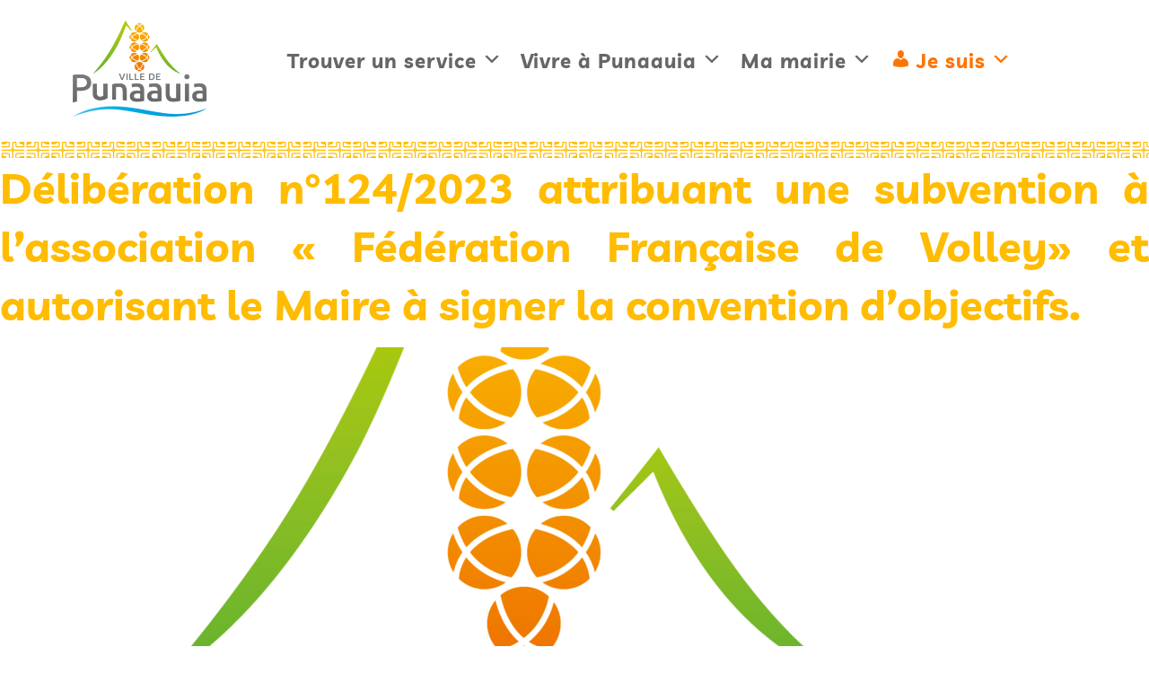

--- FILE ---
content_type: text/html; charset=UTF-8
request_url: https://www.punaauia.pf/documents-officiels/deliberation-n124-2023-attribuant-une-subvention-a-lassociation-federation-francaise-de-volley-et-autorisant-le-maire-a-signer-la-convention-dobjectifs/
body_size: 27936
content:
<!DOCTYPE html>
<html lang="fr-FR">
<head>
<meta charset="UTF-8">
<link rel="profile" href="http://gmpg.org/xfn/11">
<link rel="pingback" href="https://www.punaauia.pf/xmlrpc.php">

<meta name="viewport" content="width=device-width, initial-scale=1" />
<title>Délibération n°124/2023 attribuant  une subvention à l&rsquo;association « Fédération Française de Volley» et autorisant le Maire à signer la convention d&rsquo;objectifs. &#8211; Mairie Punaauia</title>
<meta name='robots' content='max-image-preview:large' />
	<style>img:is([sizes="auto" i], [sizes^="auto," i]) { contain-intrinsic-size: 3000px 1500px }</style>
	<link rel='dns-prefetch' href='//www.googletagmanager.com' />
<link rel='dns-prefetch' href='//fonts.googleapis.com' />
<link rel="alternate" type="application/rss+xml" title="Mairie Punaauia &raquo; Flux" href="https://www.punaauia.pf/feed/" />
<script type="text/javascript">
/* <![CDATA[ */
window._wpemojiSettings = {"baseUrl":"https:\/\/s.w.org\/images\/core\/emoji\/15.0.3\/72x72\/","ext":".png","svgUrl":"https:\/\/s.w.org\/images\/core\/emoji\/15.0.3\/svg\/","svgExt":".svg","source":{"wpemoji":"https:\/\/www.punaauia.pf\/wp-includes\/js\/wp-emoji.js?ver=6.7.2","twemoji":"https:\/\/www.punaauia.pf\/wp-includes\/js\/twemoji.js?ver=6.7.2"}};
/**
 * @output wp-includes/js/wp-emoji-loader.js
 */

/**
 * Emoji Settings as exported in PHP via _print_emoji_detection_script().
 * @typedef WPEmojiSettings
 * @type {object}
 * @property {?object} source
 * @property {?string} source.concatemoji
 * @property {?string} source.twemoji
 * @property {?string} source.wpemoji
 * @property {?boolean} DOMReady
 * @property {?Function} readyCallback
 */

/**
 * Support tests.
 * @typedef SupportTests
 * @type {object}
 * @property {?boolean} flag
 * @property {?boolean} emoji
 */

/**
 * IIFE to detect emoji support and load Twemoji if needed.
 *
 * @param {Window} window
 * @param {Document} document
 * @param {WPEmojiSettings} settings
 */
( function wpEmojiLoader( window, document, settings ) {
	if ( typeof Promise === 'undefined' ) {
		return;
	}

	var sessionStorageKey = 'wpEmojiSettingsSupports';
	var tests = [ 'flag', 'emoji' ];

	/**
	 * Checks whether the browser supports offloading to a Worker.
	 *
	 * @since 6.3.0
	 *
	 * @private
	 *
	 * @returns {boolean}
	 */
	function supportsWorkerOffloading() {
		return (
			typeof Worker !== 'undefined' &&
			typeof OffscreenCanvas !== 'undefined' &&
			typeof URL !== 'undefined' &&
			URL.createObjectURL &&
			typeof Blob !== 'undefined'
		);
	}

	/**
	 * @typedef SessionSupportTests
	 * @type {object}
	 * @property {number} timestamp
	 * @property {SupportTests} supportTests
	 */

	/**
	 * Get support tests from session.
	 *
	 * @since 6.3.0
	 *
	 * @private
	 *
	 * @returns {?SupportTests} Support tests, or null if not set or older than 1 week.
	 */
	function getSessionSupportTests() {
		try {
			/** @type {SessionSupportTests} */
			var item = JSON.parse(
				sessionStorage.getItem( sessionStorageKey )
			);
			if (
				typeof item === 'object' &&
				typeof item.timestamp === 'number' &&
				new Date().valueOf() < item.timestamp + 604800 && // Note: Number is a week in seconds.
				typeof item.supportTests === 'object'
			) {
				return item.supportTests;
			}
		} catch ( e ) {}
		return null;
	}

	/**
	 * Persist the supports in session storage.
	 *
	 * @since 6.3.0
	 *
	 * @private
	 *
	 * @param {SupportTests} supportTests Support tests.
	 */
	function setSessionSupportTests( supportTests ) {
		try {
			/** @type {SessionSupportTests} */
			var item = {
				supportTests: supportTests,
				timestamp: new Date().valueOf()
			};

			sessionStorage.setItem(
				sessionStorageKey,
				JSON.stringify( item )
			);
		} catch ( e ) {}
	}

	/**
	 * Checks if two sets of Emoji characters render the same visually.
	 *
	 * This function may be serialized to run in a Worker. Therefore, it cannot refer to variables from the containing
	 * scope. Everything must be passed by parameters.
	 *
	 * @since 4.9.0
	 *
	 * @private
	 *
	 * @param {CanvasRenderingContext2D} context 2D Context.
	 * @param {string} set1 Set of Emoji to test.
	 * @param {string} set2 Set of Emoji to test.
	 *
	 * @return {boolean} True if the two sets render the same.
	 */
	function emojiSetsRenderIdentically( context, set1, set2 ) {
		// Cleanup from previous test.
		context.clearRect( 0, 0, context.canvas.width, context.canvas.height );
		context.fillText( set1, 0, 0 );
		var rendered1 = new Uint32Array(
			context.getImageData(
				0,
				0,
				context.canvas.width,
				context.canvas.height
			).data
		);

		// Cleanup from previous test.
		context.clearRect( 0, 0, context.canvas.width, context.canvas.height );
		context.fillText( set2, 0, 0 );
		var rendered2 = new Uint32Array(
			context.getImageData(
				0,
				0,
				context.canvas.width,
				context.canvas.height
			).data
		);

		return rendered1.every( function ( rendered2Data, index ) {
			return rendered2Data === rendered2[ index ];
		} );
	}

	/**
	 * Determines if the browser properly renders Emoji that Twemoji can supplement.
	 *
	 * This function may be serialized to run in a Worker. Therefore, it cannot refer to variables from the containing
	 * scope. Everything must be passed by parameters.
	 *
	 * @since 4.2.0
	 *
	 * @private
	 *
	 * @param {CanvasRenderingContext2D} context 2D Context.
	 * @param {string} type Whether to test for support of "flag" or "emoji".
	 * @param {Function} emojiSetsRenderIdentically Reference to emojiSetsRenderIdentically function, needed due to minification.
	 *
	 * @return {boolean} True if the browser can render emoji, false if it cannot.
	 */
	function browserSupportsEmoji( context, type, emojiSetsRenderIdentically ) {
		var isIdentical;

		switch ( type ) {
			case 'flag':
				/*
				 * Test for Transgender flag compatibility. Added in Unicode 13.
				 *
				 * To test for support, we try to render it, and compare the rendering to how it would look if
				 * the browser doesn't render it correctly (white flag emoji + transgender symbol).
				 */
				isIdentical = emojiSetsRenderIdentically(
					context,
					'\uD83C\uDFF3\uFE0F\u200D\u26A7\uFE0F', // as a zero-width joiner sequence
					'\uD83C\uDFF3\uFE0F\u200B\u26A7\uFE0F' // separated by a zero-width space
				);

				if ( isIdentical ) {
					return false;
				}

				/*
				 * Test for UN flag compatibility. This is the least supported of the letter locale flags,
				 * so gives us an easy test for full support.
				 *
				 * To test for support, we try to render it, and compare the rendering to how it would look if
				 * the browser doesn't render it correctly ([U] + [N]).
				 */
				isIdentical = emojiSetsRenderIdentically(
					context,
					'\uD83C\uDDFA\uD83C\uDDF3', // as the sequence of two code points
					'\uD83C\uDDFA\u200B\uD83C\uDDF3' // as the two code points separated by a zero-width space
				);

				if ( isIdentical ) {
					return false;
				}

				/*
				 * Test for English flag compatibility. England is a country in the United Kingdom, it
				 * does not have a two letter locale code but rather a five letter sub-division code.
				 *
				 * To test for support, we try to render it, and compare the rendering to how it would look if
				 * the browser doesn't render it correctly (black flag emoji + [G] + [B] + [E] + [N] + [G]).
				 */
				isIdentical = emojiSetsRenderIdentically(
					context,
					// as the flag sequence
					'\uD83C\uDFF4\uDB40\uDC67\uDB40\uDC62\uDB40\uDC65\uDB40\uDC6E\uDB40\uDC67\uDB40\uDC7F',
					// with each code point separated by a zero-width space
					'\uD83C\uDFF4\u200B\uDB40\uDC67\u200B\uDB40\uDC62\u200B\uDB40\uDC65\u200B\uDB40\uDC6E\u200B\uDB40\uDC67\u200B\uDB40\uDC7F'
				);

				return ! isIdentical;
			case 'emoji':
				/*
				 * Four and twenty blackbirds baked in a pie.
				 *
				 * To test for Emoji 15.0 support, try to render a new emoji: Blackbird.
				 *
				 * The Blackbird is a ZWJ sequence combining 🐦 Bird and ⬛ large black square.,
				 *
				 * 0x1F426 (\uD83D\uDC26) == Bird
				 * 0x200D == Zero-Width Joiner (ZWJ) that links the code points for the new emoji or
				 * 0x200B == Zero-Width Space (ZWS) that is rendered for clients not supporting the new emoji.
				 * 0x2B1B == Large Black Square
				 *
				 * When updating this test for future Emoji releases, ensure that individual emoji that make up the
				 * sequence come from older emoji standards.
				 */
				isIdentical = emojiSetsRenderIdentically(
					context,
					'\uD83D\uDC26\u200D\u2B1B', // as the zero-width joiner sequence
					'\uD83D\uDC26\u200B\u2B1B' // separated by a zero-width space
				);

				return ! isIdentical;
		}

		return false;
	}

	/**
	 * Checks emoji support tests.
	 *
	 * This function may be serialized to run in a Worker. Therefore, it cannot refer to variables from the containing
	 * scope. Everything must be passed by parameters.
	 *
	 * @since 6.3.0
	 *
	 * @private
	 *
	 * @param {string[]} tests Tests.
	 * @param {Function} browserSupportsEmoji Reference to browserSupportsEmoji function, needed due to minification.
	 * @param {Function} emojiSetsRenderIdentically Reference to emojiSetsRenderIdentically function, needed due to minification.
	 *
	 * @return {SupportTests} Support tests.
	 */
	function testEmojiSupports( tests, browserSupportsEmoji, emojiSetsRenderIdentically ) {
		var canvas;
		if (
			typeof WorkerGlobalScope !== 'undefined' &&
			self instanceof WorkerGlobalScope
		) {
			canvas = new OffscreenCanvas( 300, 150 ); // Dimensions are default for HTMLCanvasElement.
		} else {
			canvas = document.createElement( 'canvas' );
		}

		var context = canvas.getContext( '2d', { willReadFrequently: true } );

		/*
		 * Chrome on OS X added native emoji rendering in M41. Unfortunately,
		 * it doesn't work when the font is bolder than 500 weight. So, we
		 * check for bold rendering support to avoid invisible emoji in Chrome.
		 */
		context.textBaseline = 'top';
		context.font = '600 32px Arial';

		var supports = {};
		tests.forEach( function ( test ) {
			supports[ test ] = browserSupportsEmoji( context, test, emojiSetsRenderIdentically );
		} );
		return supports;
	}

	/**
	 * Adds a script to the head of the document.
	 *
	 * @ignore
	 *
	 * @since 4.2.0
	 *
	 * @param {string} src The url where the script is located.
	 *
	 * @return {void}
	 */
	function addScript( src ) {
		var script = document.createElement( 'script' );
		script.src = src;
		script.defer = true;
		document.head.appendChild( script );
	}

	settings.supports = {
		everything: true,
		everythingExceptFlag: true
	};

	// Create a promise for DOMContentLoaded since the worker logic may finish after the event has fired.
	var domReadyPromise = new Promise( function ( resolve ) {
		document.addEventListener( 'DOMContentLoaded', resolve, {
			once: true
		} );
	} );

	// Obtain the emoji support from the browser, asynchronously when possible.
	new Promise( function ( resolve ) {
		var supportTests = getSessionSupportTests();
		if ( supportTests ) {
			resolve( supportTests );
			return;
		}

		if ( supportsWorkerOffloading() ) {
			try {
				// Note that the functions are being passed as arguments due to minification.
				var workerScript =
					'postMessage(' +
					testEmojiSupports.toString() +
					'(' +
					[
						JSON.stringify( tests ),
						browserSupportsEmoji.toString(),
						emojiSetsRenderIdentically.toString()
					].join( ',' ) +
					'));';
				var blob = new Blob( [ workerScript ], {
					type: 'text/javascript'
				} );
				var worker = new Worker( URL.createObjectURL( blob ), { name: 'wpTestEmojiSupports' } );
				worker.onmessage = function ( event ) {
					supportTests = event.data;
					setSessionSupportTests( supportTests );
					worker.terminate();
					resolve( supportTests );
				};
				return;
			} catch ( e ) {}
		}

		supportTests = testEmojiSupports( tests, browserSupportsEmoji, emojiSetsRenderIdentically );
		setSessionSupportTests( supportTests );
		resolve( supportTests );
	} )
		// Once the browser emoji support has been obtained from the session, finalize the settings.
		.then( function ( supportTests ) {
			/*
			 * Tests the browser support for flag emojis and other emojis, and adjusts the
			 * support settings accordingly.
			 */
			for ( var test in supportTests ) {
				settings.supports[ test ] = supportTests[ test ];

				settings.supports.everything =
					settings.supports.everything && settings.supports[ test ];

				if ( 'flag' !== test ) {
					settings.supports.everythingExceptFlag =
						settings.supports.everythingExceptFlag &&
						settings.supports[ test ];
				}
			}

			settings.supports.everythingExceptFlag =
				settings.supports.everythingExceptFlag &&
				! settings.supports.flag;

			// Sets DOMReady to false and assigns a ready function to settings.
			settings.DOMReady = false;
			settings.readyCallback = function () {
				settings.DOMReady = true;
			};
		} )
		.then( function () {
			return domReadyPromise;
		} )
		.then( function () {
			// When the browser can not render everything we need to load a polyfill.
			if ( ! settings.supports.everything ) {
				settings.readyCallback();

				var src = settings.source || {};

				if ( src.concatemoji ) {
					addScript( src.concatemoji );
				} else if ( src.wpemoji && src.twemoji ) {
					addScript( src.twemoji );
					addScript( src.wpemoji );
				}
			}
		} );
} )( window, document, window._wpemojiSettings );

/* ]]> */
</script>
<style id='wp-emoji-styles-inline-css' type='text/css'>

	img.wp-smiley, img.emoji {
		display: inline !important;
		border: none !important;
		box-shadow: none !important;
		height: 1em !important;
		width: 1em !important;
		margin: 0 0.07em !important;
		vertical-align: -0.1em !important;
		background: none !important;
		padding: 0 !important;
	}
</style>
<link rel='stylesheet' id='wp-block-library-css' href='https://www.punaauia.pf/wp-includes/css/dist/block-library/style.css?ver=6.7.2' type='text/css' media='all' />
<link rel='stylesheet' id='jet-engine-frontend-css' href='https://www.punaauia.pf/wp-content/plugins/jet-engine/assets/css/frontend.css?ver=3.6.5' type='text/css' media='all' />
<style id='classic-theme-styles-inline-css' type='text/css'>
/**
 * These rules are needed for backwards compatibility.
 * They should match the button element rules in the base theme.json file.
 */
.wp-block-button__link {
	color: #ffffff;
	background-color: #32373c;
	border-radius: 9999px; /* 100% causes an oval, but any explicit but really high value retains the pill shape. */

	/* This needs a low specificity so it won't override the rules from the button element if defined in theme.json. */
	box-shadow: none;
	text-decoration: none;

	/* The extra 2px are added to size solids the same as the outline versions.*/
	padding: calc(0.667em + 2px) calc(1.333em + 2px);

	font-size: 1.125em;
}

.wp-block-file__button {
	background: #32373c;
	color: #ffffff;
	text-decoration: none;
}

</style>
<style id='global-styles-inline-css' type='text/css'>
:root{--wp--preset--aspect-ratio--square: 1;--wp--preset--aspect-ratio--4-3: 4/3;--wp--preset--aspect-ratio--3-4: 3/4;--wp--preset--aspect-ratio--3-2: 3/2;--wp--preset--aspect-ratio--2-3: 2/3;--wp--preset--aspect-ratio--16-9: 16/9;--wp--preset--aspect-ratio--9-16: 9/16;--wp--preset--color--black: #000000;--wp--preset--color--cyan-bluish-gray: #abb8c3;--wp--preset--color--white: #ffffff;--wp--preset--color--pale-pink: #f78da7;--wp--preset--color--vivid-red: #cf2e2e;--wp--preset--color--luminous-vivid-orange: #ff6900;--wp--preset--color--luminous-vivid-amber: #fcb900;--wp--preset--color--light-green-cyan: #7bdcb5;--wp--preset--color--vivid-green-cyan: #00d084;--wp--preset--color--pale-cyan-blue: #8ed1fc;--wp--preset--color--vivid-cyan-blue: #0693e3;--wp--preset--color--vivid-purple: #9b51e0;--wp--preset--color--orange-clair: #FFBC00;--wp--preset--color--orange-fonce: #FF7400;--wp--preset--color--vert-clair: #A9EA00;--wp--preset--color--vert-fonce: #57BB00;--wp--preset--color--bleu-clair: #00D0FF;--wp--preset--color--bleu-fonce: #0095FF;--wp--preset--color--gris-clair: #7B7C7E;--wp--preset--color--gris-fonce: #5F5F5F;--wp--preset--gradient--vivid-cyan-blue-to-vivid-purple: linear-gradient(135deg,rgba(6,147,227,1) 0%,rgb(155,81,224) 100%);--wp--preset--gradient--light-green-cyan-to-vivid-green-cyan: linear-gradient(135deg,rgb(122,220,180) 0%,rgb(0,208,130) 100%);--wp--preset--gradient--luminous-vivid-amber-to-luminous-vivid-orange: linear-gradient(135deg,rgba(252,185,0,1) 0%,rgba(255,105,0,1) 100%);--wp--preset--gradient--luminous-vivid-orange-to-vivid-red: linear-gradient(135deg,rgba(255,105,0,1) 0%,rgb(207,46,46) 100%);--wp--preset--gradient--very-light-gray-to-cyan-bluish-gray: linear-gradient(135deg,rgb(238,238,238) 0%,rgb(169,184,195) 100%);--wp--preset--gradient--cool-to-warm-spectrum: linear-gradient(135deg,rgb(74,234,220) 0%,rgb(151,120,209) 20%,rgb(207,42,186) 40%,rgb(238,44,130) 60%,rgb(251,105,98) 80%,rgb(254,248,76) 100%);--wp--preset--gradient--blush-light-purple: linear-gradient(135deg,rgb(255,206,236) 0%,rgb(152,150,240) 100%);--wp--preset--gradient--blush-bordeaux: linear-gradient(135deg,rgb(254,205,165) 0%,rgb(254,45,45) 50%,rgb(107,0,62) 100%);--wp--preset--gradient--luminous-dusk: linear-gradient(135deg,rgb(255,203,112) 0%,rgb(199,81,192) 50%,rgb(65,88,208) 100%);--wp--preset--gradient--pale-ocean: linear-gradient(135deg,rgb(255,245,203) 0%,rgb(182,227,212) 50%,rgb(51,167,181) 100%);--wp--preset--gradient--electric-grass: linear-gradient(135deg,rgb(202,248,128) 0%,rgb(113,206,126) 100%);--wp--preset--gradient--midnight: linear-gradient(135deg,rgb(2,3,129) 0%,rgb(40,116,252) 100%);--wp--preset--font-size--small: 13px;--wp--preset--font-size--medium: 20px;--wp--preset--font-size--large: 36px;--wp--preset--font-size--x-large: 42px;--wp--preset--spacing--20: 0.44rem;--wp--preset--spacing--30: 0.67rem;--wp--preset--spacing--40: 1rem;--wp--preset--spacing--50: 1.5rem;--wp--preset--spacing--60: 2.25rem;--wp--preset--spacing--70: 3.38rem;--wp--preset--spacing--80: 5.06rem;--wp--preset--shadow--natural: 6px 6px 9px rgba(0, 0, 0, 0.2);--wp--preset--shadow--deep: 12px 12px 50px rgba(0, 0, 0, 0.4);--wp--preset--shadow--sharp: 6px 6px 0px rgba(0, 0, 0, 0.2);--wp--preset--shadow--outlined: 6px 6px 0px -3px rgba(255, 255, 255, 1), 6px 6px rgba(0, 0, 0, 1);--wp--preset--shadow--crisp: 6px 6px 0px rgba(0, 0, 0, 1);}:where(.is-layout-flex){gap: 0.5em;}:where(.is-layout-grid){gap: 0.5em;}body .is-layout-flex{display: flex;}.is-layout-flex{flex-wrap: wrap;align-items: center;}.is-layout-flex > :is(*, div){margin: 0;}body .is-layout-grid{display: grid;}.is-layout-grid > :is(*, div){margin: 0;}:where(.wp-block-columns.is-layout-flex){gap: 2em;}:where(.wp-block-columns.is-layout-grid){gap: 2em;}:where(.wp-block-post-template.is-layout-flex){gap: 1.25em;}:where(.wp-block-post-template.is-layout-grid){gap: 1.25em;}.has-black-color{color: var(--wp--preset--color--black) !important;}.has-cyan-bluish-gray-color{color: var(--wp--preset--color--cyan-bluish-gray) !important;}.has-white-color{color: var(--wp--preset--color--white) !important;}.has-pale-pink-color{color: var(--wp--preset--color--pale-pink) !important;}.has-vivid-red-color{color: var(--wp--preset--color--vivid-red) !important;}.has-luminous-vivid-orange-color{color: var(--wp--preset--color--luminous-vivid-orange) !important;}.has-luminous-vivid-amber-color{color: var(--wp--preset--color--luminous-vivid-amber) !important;}.has-light-green-cyan-color{color: var(--wp--preset--color--light-green-cyan) !important;}.has-vivid-green-cyan-color{color: var(--wp--preset--color--vivid-green-cyan) !important;}.has-pale-cyan-blue-color{color: var(--wp--preset--color--pale-cyan-blue) !important;}.has-vivid-cyan-blue-color{color: var(--wp--preset--color--vivid-cyan-blue) !important;}.has-vivid-purple-color{color: var(--wp--preset--color--vivid-purple) !important;}.has-black-background-color{background-color: var(--wp--preset--color--black) !important;}.has-cyan-bluish-gray-background-color{background-color: var(--wp--preset--color--cyan-bluish-gray) !important;}.has-white-background-color{background-color: var(--wp--preset--color--white) !important;}.has-pale-pink-background-color{background-color: var(--wp--preset--color--pale-pink) !important;}.has-vivid-red-background-color{background-color: var(--wp--preset--color--vivid-red) !important;}.has-luminous-vivid-orange-background-color{background-color: var(--wp--preset--color--luminous-vivid-orange) !important;}.has-luminous-vivid-amber-background-color{background-color: var(--wp--preset--color--luminous-vivid-amber) !important;}.has-light-green-cyan-background-color{background-color: var(--wp--preset--color--light-green-cyan) !important;}.has-vivid-green-cyan-background-color{background-color: var(--wp--preset--color--vivid-green-cyan) !important;}.has-pale-cyan-blue-background-color{background-color: var(--wp--preset--color--pale-cyan-blue) !important;}.has-vivid-cyan-blue-background-color{background-color: var(--wp--preset--color--vivid-cyan-blue) !important;}.has-vivid-purple-background-color{background-color: var(--wp--preset--color--vivid-purple) !important;}.has-black-border-color{border-color: var(--wp--preset--color--black) !important;}.has-cyan-bluish-gray-border-color{border-color: var(--wp--preset--color--cyan-bluish-gray) !important;}.has-white-border-color{border-color: var(--wp--preset--color--white) !important;}.has-pale-pink-border-color{border-color: var(--wp--preset--color--pale-pink) !important;}.has-vivid-red-border-color{border-color: var(--wp--preset--color--vivid-red) !important;}.has-luminous-vivid-orange-border-color{border-color: var(--wp--preset--color--luminous-vivid-orange) !important;}.has-luminous-vivid-amber-border-color{border-color: var(--wp--preset--color--luminous-vivid-amber) !important;}.has-light-green-cyan-border-color{border-color: var(--wp--preset--color--light-green-cyan) !important;}.has-vivid-green-cyan-border-color{border-color: var(--wp--preset--color--vivid-green-cyan) !important;}.has-pale-cyan-blue-border-color{border-color: var(--wp--preset--color--pale-cyan-blue) !important;}.has-vivid-cyan-blue-border-color{border-color: var(--wp--preset--color--vivid-cyan-blue) !important;}.has-vivid-purple-border-color{border-color: var(--wp--preset--color--vivid-purple) !important;}.has-vivid-cyan-blue-to-vivid-purple-gradient-background{background: var(--wp--preset--gradient--vivid-cyan-blue-to-vivid-purple) !important;}.has-light-green-cyan-to-vivid-green-cyan-gradient-background{background: var(--wp--preset--gradient--light-green-cyan-to-vivid-green-cyan) !important;}.has-luminous-vivid-amber-to-luminous-vivid-orange-gradient-background{background: var(--wp--preset--gradient--luminous-vivid-amber-to-luminous-vivid-orange) !important;}.has-luminous-vivid-orange-to-vivid-red-gradient-background{background: var(--wp--preset--gradient--luminous-vivid-orange-to-vivid-red) !important;}.has-very-light-gray-to-cyan-bluish-gray-gradient-background{background: var(--wp--preset--gradient--very-light-gray-to-cyan-bluish-gray) !important;}.has-cool-to-warm-spectrum-gradient-background{background: var(--wp--preset--gradient--cool-to-warm-spectrum) !important;}.has-blush-light-purple-gradient-background{background: var(--wp--preset--gradient--blush-light-purple) !important;}.has-blush-bordeaux-gradient-background{background: var(--wp--preset--gradient--blush-bordeaux) !important;}.has-luminous-dusk-gradient-background{background: var(--wp--preset--gradient--luminous-dusk) !important;}.has-pale-ocean-gradient-background{background: var(--wp--preset--gradient--pale-ocean) !important;}.has-electric-grass-gradient-background{background: var(--wp--preset--gradient--electric-grass) !important;}.has-midnight-gradient-background{background: var(--wp--preset--gradient--midnight) !important;}.has-small-font-size{font-size: var(--wp--preset--font-size--small) !important;}.has-medium-font-size{font-size: var(--wp--preset--font-size--medium) !important;}.has-large-font-size{font-size: var(--wp--preset--font-size--large) !important;}.has-x-large-font-size{font-size: var(--wp--preset--font-size--x-large) !important;}
:where(.wp-block-post-template.is-layout-flex){gap: 1.25em;}:where(.wp-block-post-template.is-layout-grid){gap: 1.25em;}
:where(.wp-block-columns.is-layout-flex){gap: 2em;}:where(.wp-block-columns.is-layout-grid){gap: 2em;}
:root :where(.wp-block-pullquote){font-size: 1.5em;line-height: 1.6;}
</style>
<link rel='stylesheet' id='pb-accordion-blocks-style-css' href='https://www.punaauia.pf/wp-content/plugins/accordion-blocks/build/index.css?ver=1.5.0' type='text/css' media='all' />
<link rel='stylesheet' id='ditty-news-ticker-font-css' href='https://www.punaauia.pf/wp-content/plugins/ditty-news-ticker/legacy/inc/static/libs/fontastic/styles.css?ver=3.1.54' type='text/css' media='all' />
<link rel='stylesheet' id='ditty-news-ticker-css' href='https://www.punaauia.pf/wp-content/plugins/ditty-news-ticker/legacy/inc/static/css/style.css?ver=3.1.54' type='text/css' media='all' />
<link rel='stylesheet' id='ditty-displays-css' href='https://www.punaauia.pf/wp-content/plugins/ditty-news-ticker/build/dittyDisplays.css?ver=3.1.54' type='text/css' media='all' />
<link rel='stylesheet' id='ditty-fontawesome-css' href='https://www.punaauia.pf/wp-content/plugins/ditty-news-ticker/includes/libs/fontawesome-6.4.0/css/all.css?ver=6.4.0' type='text/css' media='' />
<link rel='stylesheet' id='osm-map-css-css' href='https://www.punaauia.pf/wp-content/plugins/osm/css/osm_map.css?ver=6.7.2' type='text/css' media='all' />
<link rel='stylesheet' id='osm-ol3-css-css' href='https://www.punaauia.pf/wp-content/plugins/osm/js/OL/7.1.0/ol.css?ver=6.7.2' type='text/css' media='all' />
<link rel='stylesheet' id='osm-ol3-ext-css-css' href='https://www.punaauia.pf/wp-content/plugins/osm/css/osm_map_v3.css?ver=6.7.2' type='text/css' media='all' />
<link rel='stylesheet' id='wp-polls-css' href='https://www.punaauia.pf/wp-content/plugins/wp-polls/polls-css.css?ver=2.77.3' type='text/css' media='all' />
<style id='wp-polls-inline-css' type='text/css'>
.wp-polls .pollbar {
	margin: 1px;
	font-size: 13px;
	line-height: 15px;
	height: 15px;
	background: #ff7400;
	border: 1px solid #57bb00;
}

</style>
<link rel='stylesheet' id='megamenu-css' href='https://www.punaauia.pf/wp-content/uploads/maxmegamenu/style.css?ver=9baa59' type='text/css' media='all' />
<link rel='stylesheet' id='dashicons-css' href='https://www.punaauia.pf/wp-includes/css/dashicons.css?ver=6.7.2' type='text/css' media='all' />
<link rel='stylesheet' id='font-awesome-css' href='https://www.punaauia.pf/wp-content/plugins/elementor/assets/lib/font-awesome/css/font-awesome.css?ver=4.7.0' type='text/css' media='all' />
<link rel='stylesheet' id='kava-parent-theme-style-css' href='https://www.punaauia.pf/wp-content/themes/kava/style.css?ver=2.1.4' type='text/css' media='all' />
<link rel='stylesheet' id='kava-theme-style-css' href='https://www.punaauia.pf/wp-content/themes/kava-child/style.css?ver=2.1.4' type='text/css' media='all' />
<link rel='stylesheet' id='kava-theme-main-style-css' href='https://www.punaauia.pf/wp-content/themes/kava/theme.css?ver=2.1.4' type='text/css' media='all' />
<link rel='stylesheet' id='jet-fb-option-field-select-css' href='https://www.punaauia.pf/wp-content/plugins/jetformbuilder/modules/option-field/assets/build/select.css?ver=0edd78a6f12e2b918b82' type='text/css' media='all' />
<link rel='stylesheet' id='jet-fb-option-field-checkbox-css' href='https://www.punaauia.pf/wp-content/plugins/jetformbuilder/modules/option-field/assets/build/checkbox.css?ver=f54eb583054648e8615b' type='text/css' media='all' />
<link rel='stylesheet' id='jet-fb-option-field-radio-css' href='https://www.punaauia.pf/wp-content/plugins/jetformbuilder/modules/option-field/assets/build/radio.css?ver=7c6d0d4d7df91e6bd6a4' type='text/css' media='all' />
<link rel='stylesheet' id='jet-fb-advanced-choices-css' href='https://www.punaauia.pf/wp-content/plugins/jetformbuilder/modules/advanced-choices/assets/build/main.css?ver=d414f4b566f1e18fda82' type='text/css' media='all' />
<link rel='stylesheet' id='jet-fb-wysiwyg-css' href='https://www.punaauia.pf/wp-content/plugins/jetformbuilder/modules/wysiwyg/assets/build/wysiwyg.css?ver=5a4d16fb6d7a94700261' type='text/css' media='all' />
<link rel='stylesheet' id='jet-fb-switcher-css' href='https://www.punaauia.pf/wp-content/plugins/jetformbuilder/modules/switcher/assets/build/switcher.css?ver=06c887a8b9195e5a119d' type='text/css' media='all' />
<link rel='stylesheet' id='kava-theme-dynamic-style-css' href='https://www.punaauia.pf/wp-content/uploads/kava/dynamic-style.css?ver=1733257744' type='text/css' media='all' />
<link rel='stylesheet' id='blog-layouts-module-css' href='https://www.punaauia.pf/wp-content/themes/kava/inc/modules/blog-layouts/assets/css/blog-layouts-module.css?ver=2.1.4' type='text/css' media='all' />
<link rel='stylesheet' id='cx-google-fonts-kava-css' href='//fonts.googleapis.com/css?family=Livvic%3A400%2C700%2C500%2C900%7CMontserrat%3A700%7CRoboto%3A400&#038;subset=latin&#038;ver=6.7.2' type='text/css' media='all' />
<link rel='stylesheet' id='cx-google-fonts-jet_menu_options-css' href='//fonts.googleapis.com/css?family=Livvic%3A&#038;subset=latin&#038;ver=6.7.2' type='text/css' media='all' />
<link rel='stylesheet' id='jet-menu-public-styles-css' href='https://www.punaauia.pf/wp-content/plugins/jet-menu/assets/public/css/public.css?ver=2.4.9.1' type='text/css' media='all' />
<link rel='stylesheet' id='jet-theme-core-frontend-styles-css' href='https://www.punaauia.pf/wp-content/plugins/jet-theme-core/assets/css/frontend.css?ver=2.2.3' type='text/css' media='all' />
<link rel='stylesheet' id='swiper-css' href='https://www.punaauia.pf/wp-content/plugins/elementor/assets/lib/swiper/v8/css/swiper.css?ver=8.4.5' type='text/css' media='all' />
<link rel='stylesheet' id='e-swiper-css' href='https://www.punaauia.pf/wp-content/plugins/elementor/assets/css/conditionals/e-swiper.css?ver=3.28.0' type='text/css' media='all' />
<link rel='stylesheet' id='elementor-frontend-css' href='https://www.punaauia.pf/wp-content/plugins/elementor/assets/css/frontend.css?ver=3.28.0' type='text/css' media='all' />
<link rel='stylesheet' id='widget-heading-css' href='https://www.punaauia.pf/wp-content/plugins/elementor/assets/css/widget-heading.min.css?ver=3.28.0' type='text/css' media='all' />
<link rel='stylesheet' id='jet-blocks-css' href='https://www.punaauia.pf/wp-content/uploads/elementor/css/custom-jet-blocks.css?ver=1.3.16.1' type='text/css' media='all' />
<link rel='stylesheet' id='elementor-icons-css' href='https://www.punaauia.pf/wp-content/plugins/elementor/assets/lib/eicons/css/elementor-icons.css?ver=5.36.0' type='text/css' media='all' />
<link rel='stylesheet' id='elementor-post-6-css' href='https://www.punaauia.pf/wp-content/uploads/elementor/css/post-6.css?ver=1763429638' type='text/css' media='all' />
<link rel='stylesheet' id='jet-tabs-frontend-css' href='https://www.punaauia.pf/wp-content/plugins/jet-tabs/assets/css/jet-tabs-frontend.css?ver=2.2.8' type='text/css' media='all' />
<link rel='stylesheet' id='elementor-post-1429-css' href='https://www.punaauia.pf/wp-content/uploads/elementor/css/post-1429.css?ver=1763429638' type='text/css' media='all' />
<link rel='stylesheet' id='elementor-post-1380-css' href='https://www.punaauia.pf/wp-content/uploads/elementor/css/post-1380.css?ver=1763429638' type='text/css' media='all' />
<link rel='stylesheet' id='elementor-post-890-css' href='https://www.punaauia.pf/wp-content/uploads/elementor/css/post-890.css?ver=1763429638' type='text/css' media='all' />
<link rel='stylesheet' id='elementor-post-907-css' href='https://www.punaauia.pf/wp-content/uploads/elementor/css/post-907.css?ver=1763429638' type='text/css' media='all' />
<link rel='stylesheet' id='ditty-posts-ticker-css' href='https://www.punaauia.pf/wp-content/plugins/ditty-posts-ticker/legacy/assets/css/style.css?ver=3.1.1' type='text/css' media='all' />
<link rel='stylesheet' id='jquery-chosen-css' href='https://www.punaauia.pf/wp-content/plugins/jet-search/assets/lib/chosen/chosen.min.css?ver=1.8.7' type='text/css' media='all' />
<link rel='stylesheet' id='jet-search-css' href='https://www.punaauia.pf/wp-content/plugins/jet-search/assets/css/jet-search.css?ver=3.5.7.1' type='text/css' media='all' />
<link rel='stylesheet' id='sib-front-css-css' href='https://www.punaauia.pf/wp-content/plugins/mailin/css/mailin-front.css?ver=6.7.2' type='text/css' media='all' />
<link rel='stylesheet' id='elementor-gf-local-livvic-css' href='https://www.punaauia.pf/wp-content/uploads/elementor/google-fonts/css/livvic.css?ver=1742608547' type='text/css' media='all' />
<link rel='stylesheet' id='elementor-icons-shared-0-css' href='https://www.punaauia.pf/wp-content/plugins/elementor/assets/lib/font-awesome/css/fontawesome.css?ver=5.15.3' type='text/css' media='all' />
<link rel='stylesheet' id='elementor-icons-fa-solid-css' href='https://www.punaauia.pf/wp-content/plugins/elementor/assets/lib/font-awesome/css/solid.css?ver=5.15.3' type='text/css' media='all' />
<script type="text/javascript" src="https://www.punaauia.pf/wp-includes/js/jquery/jquery.js?ver=3.7.1" id="jquery-core-js"></script>
<script type="text/javascript" src="https://www.punaauia.pf/wp-includes/js/jquery/jquery-migrate.js?ver=3.4.1" id="jquery-migrate-js"></script>
<script type="text/javascript" src="https://www.punaauia.pf/wp-includes/js/imagesloaded.min.js?ver=6.7.2" id="imagesLoaded-js"></script>
<script type="text/javascript" src="https://www.punaauia.pf/wp-content/plugins/osm/js/OL/2.13.1/OpenLayers.js?ver=6.7.2" id="osm-ol-library-js"></script>
<script type="text/javascript" src="https://www.punaauia.pf/wp-content/plugins/osm/js/OSM/openlayers/OpenStreetMap.js?ver=6.7.2" id="osm-osm-library-js"></script>
<script type="text/javascript" src="https://www.punaauia.pf/wp-content/plugins/osm/js/OSeaM/harbours.js?ver=6.7.2" id="osm-harbours-library-js"></script>
<script type="text/javascript" src="https://www.punaauia.pf/wp-content/plugins/osm/js/OSeaM/map_utils.js?ver=6.7.2" id="osm-map-utils-library-js"></script>
<script type="text/javascript" src="https://www.punaauia.pf/wp-content/plugins/osm/js/OSeaM/utilities.js?ver=6.7.2" id="osm-utilities-library-js"></script>
<script type="text/javascript" src="https://www.punaauia.pf/wp-content/plugins/osm/js/osm-plugin-lib.js?ver=6.7.2" id="OsmScript-js"></script>
<script type="text/javascript" src="https://www.punaauia.pf/wp-content/plugins/osm/js/polyfill/v2/polyfill.min.js?features=requestAnimationFrame%2CElement.prototype.classList%2CURL&amp;ver=6.7.2" id="osm-polyfill-js"></script>
<script type="text/javascript" src="https://www.punaauia.pf/wp-content/plugins/osm/js/OL/7.1.0/ol.js?ver=6.7.2" id="osm-ol3-library-js"></script>
<script type="text/javascript" src="https://www.punaauia.pf/wp-content/plugins/osm/js/osm-v3-plugin-lib.js?ver=6.7.2" id="osm-ol3-ext-library-js"></script>
<script type="text/javascript" src="https://www.punaauia.pf/wp-content/plugins/osm/js/osm-metabox-events.js?ver=6.7.2" id="osm-ol3-metabox-events-js"></script>
<script type="text/javascript" src="https://www.punaauia.pf/wp-content/plugins/osm/js/osm-startup-lib.js?ver=6.7.2" id="osm-map-startup-js"></script>

<!-- Extrait de code de la balise Google (gtag.js) ajouté par Site Kit -->

<!-- Extrait Google Analytics ajouté par Site Kit -->
<script type="text/javascript" src="https://www.googletagmanager.com/gtag/js?id=GT-5MRHP5B" id="google_gtagjs-js" async></script>
<script type="text/javascript" id="google_gtagjs-js-after">
/* <![CDATA[ */
window.dataLayer = window.dataLayer || [];function gtag(){dataLayer.push(arguments);}
gtag("set","linker",{"domains":["www.punaauia.pf"]});
gtag("js", new Date());
gtag("set", "developer_id.dZTNiMT", true);
gtag("config", "GT-5MRHP5B");
/* ]]> */
</script>

<!-- Extrait de code de la balise Google de fin (gtag.js) ajouté par Site Kit -->
<script type="text/javascript" id="sib-front-js-js-extra">
/* <![CDATA[ */
var sibErrMsg = {"invalidMail":"Please fill out valid email address","requiredField":"Please fill out required fields","invalidDateFormat":"Please fill out valid date format","invalidSMSFormat":"Please fill out valid phone number"};
var ajax_sib_front_object = {"ajax_url":"https:\/\/www.punaauia.pf\/wp-admin\/admin-ajax.php","ajax_nonce":"2e317fc12e","flag_url":"https:\/\/www.punaauia.pf\/wp-content\/plugins\/mailin\/img\/flags\/"};
/* ]]> */
</script>
<script type="text/javascript" src="https://www.punaauia.pf/wp-content/plugins/mailin/js/mailin-front.js?ver=1742608434" id="sib-front-js-js"></script>
<link rel="https://api.w.org/" href="https://www.punaauia.pf/wp-json/" /><link rel="alternate" title="JSON" type="application/json" href="https://www.punaauia.pf/wp-json/wp/v2/documents-officiels/13088" /><link rel="EditURI" type="application/rsd+xml" title="RSD" href="https://www.punaauia.pf/xmlrpc.php?rsd" />
<meta name="generator" content="WordPress 6.7.2" />
<link rel="canonical" href="https://www.punaauia.pf/documents-officiels/deliberation-n124-2023-attribuant-une-subvention-a-lassociation-federation-francaise-de-volley-et-autorisant-le-maire-a-signer-la-convention-dobjectifs/" />
<link rel='shortlink' href='https://www.punaauia.pf/?p=13088' />
<link rel="alternate" title="oEmbed (JSON)" type="application/json+oembed" href="https://www.punaauia.pf/wp-json/oembed/1.0/embed?url=https%3A%2F%2Fwww.punaauia.pf%2Fdocuments-officiels%2Fdeliberation-n124-2023-attribuant-une-subvention-a-lassociation-federation-francaise-de-volley-et-autorisant-le-maire-a-signer-la-convention-dobjectifs%2F" />
<link rel="alternate" title="oEmbed (XML)" type="text/xml+oembed" href="https://www.punaauia.pf/wp-json/oembed/1.0/embed?url=https%3A%2F%2Fwww.punaauia.pf%2Fdocuments-officiels%2Fdeliberation-n124-2023-attribuant-une-subvention-a-lassociation-federation-francaise-de-volley-et-autorisant-le-maire-a-signer-la-convention-dobjectifs%2F&#038;format=xml" />
<meta name="cdp-version" content="1.4.9" /><style></style><meta name="generator" content="Site Kit by Google 1.148.0" /><script type="text/javascript"> 

/**  all layers have to be in this global array - in further process each map will have something like vectorM[map_ol3js_n][layer_n] */
var vectorM = [[]];


/** put translations from PHP/mo to JavaScript */
var translations = [];

/** global GET-Parameters */
var HTTP_GET_VARS = [];

</script><!-- OSM plugin V6.1.6: did not add geo meta tags. --> 
<meta name="generator" content="Elementor 3.28.0; features: additional_custom_breakpoints, e_local_google_fonts; settings: css_print_method-external, google_font-enabled, font_display-swap">
			<style>
				.e-con.e-parent:nth-of-type(n+4):not(.e-lazyloaded):not(.e-no-lazyload),
				.e-con.e-parent:nth-of-type(n+4):not(.e-lazyloaded):not(.e-no-lazyload) * {
					background-image: none !important;
				}
				@media screen and (max-height: 1024px) {
					.e-con.e-parent:nth-of-type(n+3):not(.e-lazyloaded):not(.e-no-lazyload),
					.e-con.e-parent:nth-of-type(n+3):not(.e-lazyloaded):not(.e-no-lazyload) * {
						background-image: none !important;
					}
				}
				@media screen and (max-height: 640px) {
					.e-con.e-parent:nth-of-type(n+2):not(.e-lazyloaded):not(.e-no-lazyload),
					.e-con.e-parent:nth-of-type(n+2):not(.e-lazyloaded):not(.e-no-lazyload) * {
						background-image: none !important;
					}
				}
			</style>
			<style type="text/css">.blue-message {
background: none repeat scroll 0 0 #3399ff;
    color: #ffffff;
    text-shadow: none;
    font-size: 16px;
    line-height: 24px;
    padding: 10px;
} 
.green-message {
background: none repeat scroll 0 0 #8cc14c;
    color: #ffffff;
    text-shadow: none;
    font-size: 16px;
    line-height: 24px;
    padding: 10px;
} 
.orange-message {
background: none repeat scroll 0 0 #faa732;
    color: #ffffff;
    text-shadow: none;
    font-size: 16px;
    line-height: 24px;
    padding: 10px;
} 
.red-message {
background: none repeat scroll 0 0 #da4d31;
    color: #ffffff;
    text-shadow: none;
    font-size: 16px;
    line-height: 24px;
    padding: 10px;
} 
.grey-message {
background: none repeat scroll 0 0 #53555c;
    color: #ffffff;
    text-shadow: none;
    font-size: 16px;
    line-height: 24px;
    padding: 10px;
} 
.left-block {
background: none repeat scroll 0 0px, radial-gradient(ellipse at center center, #ffffff 0%, #f2f2f2 100%) repeat scroll 0 0 rgba(0, 0, 0, 0);
    color: #8b8e97;
    padding: 10px;
    margin: 10px;
    float: left;
} 
.right-block {
background: none repeat scroll 0 0px, radial-gradient(ellipse at center center, #ffffff 0%, #f2f2f2 100%) repeat scroll 0 0 rgba(0, 0, 0, 0);
    color: #8b8e97;
    padding: 10px;
    margin: 10px;
    float: right;
} 
.blockquotes {
background: none;
    border-left: 5px solid #f1f1f1;
    color: #8B8E97;
    font-size: 16px;
    font-style: italic;
    line-height: 22px;
    padding-left: 15px;
    padding: 10px;
    width: 60%;
    float: left;
} 
</style><link rel="icon" href="https://www.punaauia.pf/wp-content/uploads/2023/05/logo-1-150x150.png" sizes="32x32" />
<link rel="icon" href="https://www.punaauia.pf/wp-content/uploads/2023/05/logo-1-230x230.png" sizes="192x192" />
<link rel="apple-touch-icon" href="https://www.punaauia.pf/wp-content/uploads/2023/05/logo-1-230x230.png" />
<meta name="msapplication-TileImage" content="https://www.punaauia.pf/wp-content/uploads/2023/05/elementor/thumbs/logo-1-q6nq7w2o12dz52qe4jd687k2kd03mgsz8ivz6nd96g.png" />
		<style type="text/css" id="wp-custom-css">
			body:not(.page-template-fullwidth-content) .site-content {
margin-bottom: 0px;
}

.elementor-2834 .jet-listing-dynamic-field__content {
	width:100% !important;
}
.elementor-2834 .jet-listing-dynamic-field {
	justify-content: center;
}
.elementor-2834 .jet-listing-dynamic-field__inline-wrap {
	width:100% !important;
}

/* Agenda Calendrier */
.elementor-2136 .elementor-element.elementor-element-70caa78 .jet-listing-dynamic-field .jet-listing-dynamic-field__inline-wrap{
	padding: 0 10% !important;
}
/* End Agenda Calendrier */

/* FILTRE MAP TE FEUNA */
#filters {
	min-width:320px !important;
}
#filters select option {
	text-align:center;
}
#category-filter {
	box-shadow: none;
}
/* END FILTRE MAP TE FEUNA */
/* Barre de recherche */
.jet-ajax-search__item-title {
	line-height:normal !important;
}
/* End Barre de recherche */

/* Page Agenda */
.agenda-listing .elementor-element-d8b7034 .elementor-element-populated{
	min-height:250px;
}
.agenda-listing .elementor-element-a7c4ac8 .jet-listing-dynamic-field__inline-wrap{
	min-height:120px;
}
/* End Page Agenda */

/* Bloc vert fix */
.reference-service p a, .reference-service a{
	color:#fff;
}
.reference-service {
	z-index: 2;
}
/* End Bloc vert fix */

/* HomePage section Evènement titre */
#slide-content-title-id{
	padding-top: 0%;
}
.slide-content-title .jet-listing-dynamic-field__content {
	line-height:normal;
}
.home-evenement-card:hover #slide-content-title-id, #slide-content-title-id:hover{
	padding-top: 30%;
}
/* End HomePage section Evènement titre */

/* Header Vague format web template point-interet */
.template-point-interet-header-vague .elementor-background-overlay {
		top: 0.1rem !important;
	}
/* End Header Vague format web template point-intere */

	#ac-83783 > div > .has-custom-width a {
    color: var(--e-global-color-919f4f8) !important;
    font-family: "Livvic", Sans-serif;
}
	
	#ac-83784 > div > .has-custom-width a {
    color: var(--e-global-color-919f4f8) !important;
    font-family: "Livvic", Sans-serif;  
}

/* # FORMAT TABLETTE */
@media screen and (max-width: 1280px) {
	/* Bloc vague dans header responsive */
	.elementor-background-overlay {
    background-position: 50% 100% !important;
		top:2px !important;
	}
	/* End bloc vague dans header responsive */
	
/* Bouton collecte-dechets accordeon */
	#ac-83783 > div > .has-custom-width a {
    line-height: 1.5rem;
    letter-spacing: 1px;
}
	
	#ac-83784 > div > .has-custom-width a {
    line-height: 1.5rem;
    letter-spacing: 1px;
}
/* End bouton collecte-dechets accordeon */
}
/* Sommaire PICTO */
.section-sommaire-picto .jet-listing-dynamic-image img{
	    margin: 1em 1em 1em 0.5em;
}
/* # FORMAT MOBILE */
@media screen and (max-width: 770px) {
	.header_puna_menu .jet-logo__link {
		    padding: 10px !important;
	}

	.sommaire-visuel-titre .jet-listing-dynamic-field__content{
	margin-left: -5% !important;
	margin-bottom: -30px;
	padding: 0px 12px 0px;
}
	/* Sommaire PICTO Mobile */
.section-sommaire-picto .jet-listing-dynamic-image img{
	    margin: 1em 1em 1em 2em !important;
}
	.sommaire-grid-picto .elementor-widget-container{
	    padding: 0px 10px 0px 10px !important;
}
/* End Sommaire PICTO */
	
/* 	Titre barre recherche */
	.jet-ajax-search__item-title {
		line-height:normal !important;
	}
	/* 	Titre page détail */
	h1.jet-listing-dynamic-field__content 	{
		font-size:33px !important;
		line-height:normal !important;
	}
	/* 	End Titre page détail */
	
	/* 	info point interêt */
	.ol-popup {
		font-size:12px;
		min-width: 250px !important;
	}
	.ol-selectable {
		color:#FF7400;
		background: #FF7400;
	}
	/* End info point interêt */
	
	/* Bouton collecte-dechets accordeon */
	#ac-83783 > div > .has-custom-width {
		width: auto !important;
	}
	#ac-83784 > div > .has-custom-width {
		width: auto !important;
	}
/* End bouton collecte-dechets accordeon */
/* 	Banner notification */
	.mtphr-dnt-tick {
		white-space:nowrap !important;
	}
	
	/* 	Bouton sport pour tous custom */
	.bouton_sport_pour_tous {
	font-size: 1em;
    border: #fd7e14 1px solid !important;
    padding: 2px;
    text-align: center;
	}
	.bouton_sport_pour_tous a{
		border: none !important;
		padding: 0 !important;
	}
	.bouton_sport_pour_tous:hover {
	font-size: 1em;
    background-color: #fd7e14 !important;
	}
	.bouton_sport_pour_tous:hover a{
		color:#fff;
	}
	/* 	End Bouton sport pour tous custom */ 

	/* Menu label et item */
	.header_puna_menu .breadcrumb-label {
			text-align: left;
			line-height: 30px;
			padding-bottom: 0.5rem;
	}
	.header_puna_menu .jet-menu-label {
			text-align: initial;
			line-height: 1.6em;
	}
	/* End Menu label et item */
}
/* # END FORMAT MOBILE */

/* Bloc taille Header des pages */
.elementor-2834 .elementor-element.elementor-element-ebc1dfa > .elementor-container {
	min-height: 480px !important;
}
/* End Bloc taille Header des pages */

/* Bloc page contenu sommaire : centrer les contenus */
.elementor-1057 .elementor-element.elementor-element-b5da366 .jet-listing-grid__item {
	margin: 0px;
}
.sommaire-grid-picto .jet-listing-grid__items {
	justify-content: center;
}
/* End Bloc page contenu sommaire : centrer les contenus */

/* Bloc accordion superposition */
.elementor-sticky {
	z-index:1;
}
/* End bloc accordion superposition */

/* modèle sommaire visuel projet */
.elementor-5613 .elementor-element.elementor-element-9f0c243 .jet-listing-dynamic-field__content {
    color: #FFFFFF;
    font-family: "Livvic", Sans-serif;
    font-size: 18px;
    font-weight: 700;
    text-transform: none;
    text-align: center;
}
/* End modèle sommaire visuel projet */

/* --- modèle sommaire picto --- */
/* taille des block */
.section-sommaire-picto {
    min-height: 300px !important;
    height: auto !important;
}
@media screen and (min-width: 1280px) {
	.post-8391 .elementor-element-b5da366 .elementor-2762 .section-sommaire-picto {
	min-height: 360px !important;
	}
	.post-8391 .elementor-element-b5da366 .elementor-2762 .elementor-element.elementor-element-b78803c:not(.elementor-motion-effects-element-type-background){
    min-height: 360px;
    height: auto !important;
	}
	/* PICTO */
.section-sommaire-picto .jet-listing-dynamic-image img{
	margin: 1em !important;
}
}


/* Font personnalisé */
.elementor-2762 .section-sommaire-picto .elementor-element.elementor-element-45c9d80 .jet-listing-dynamic-field__content {
        color: var(--e-global-color-f26c514);
	font-family: var(--e-global-typography-d4e1bea-font-family ), Sans-serif;
    font-size: var(--e-global-typography-d4e1bea-font-size );
    font-weight: var(--e-global-typography-d4e1bea-font-weight );
    text-transform: var(--e-global-typography-d4e1bea-text-transform );
    line-height: var(--e-global-typography-d4e1bea-line-height );
    letter-spacing: var(--e-global-typography-d4e1bea-letter-spacing );
    word-spacing: var(--e-global-typography-d4e1bea-word-spacing );
    text-align: center;
}
/* --- End modèle sommaire picto --- */
/* .service_referent {
    margin-top: -350px;
} */
.d-none {
	display:none;
}

.col-sommaire-visuel-page-detail .elementor-element.elementor-absolute{
	bottom: 30%;
}

.col-sommaire-visuel-page-detail .jet-listing-dynamic-field {
	justify-content: center;
}
/* # FORMAT MOBILE */
@media screen and (max-width: 770px) {
/*  .jet-mobile-menu__breadcrumb .breadcrumb-label{
		color: red !important;
	} */
.col-sommaire-visuel-page-detail .jet-listing-dynamic-field__inline-wrap {
	justify-content: center;
	line-height: normal;
	margin-bottom:10%;
	margin-left:6px;
}
}
.header-notification h4, .header-notification h4 a{
	color:#fff;
	font-weight: bold;
}
.sommaire-picto-detail .jet-listing-dynamic-field {
justify-content: center;
}


/* Template sommaire visuel  */
.elementor-5613 .elementor-element.elementor-element-984a1d3.elementor-column > .elementor-widget-wrap {
    justify-content: center;
}

.elementor-5613 .elementor-element.elementor-element-1e6039f .jet-listing-dynamic-image {
    justify-content: center;
}

.elementor-5613 .elementor-element.elementor-element-1e6039f {
    width: auto;
    max-width: auto;
}

.elementor-5613 .elementor-element.elementor-element-1e6039f > .elementor-widget-container {
    background-color: transparent;
    background-image: linear-gradient(0deg, #54595FA6 0%, #FFFFFF00 100%);
}

.elementor-5613 .elementor-element.elementor-element-9f0c243 .jet-listing-dynamic-field__content {
    color: #FFFFFF;
    font-family: "Livvic", Sans-serif;
    font-size: 18px;
    font-weight: 700;
    text-transform: none;
    text-align: center;
}

.elementor-5613 .elementor-element.elementor-element-9f0c243 .jet-listing-dynamic-field .jet-listing-dynamic-field__inline-wrap {
    width: auto;
}

.elementor-5613 .elementor-element.elementor-element-9f0c243 .jet-listing-dynamic-field .jet-listing-dynamic-field__content {
    width: auto;
}

.elementor-5613 .elementor-element.elementor-element-9f0c243 .jet-listing-dynamic-field {
    justify-content: center;
}

.elementor-5613 .elementor-element.elementor-element-9f0c243 .jet-listing-dynamic-field.display-multiline, .elementor-5613 .elementor-element.elementor-element-9f0c243 .jet-listing-dynamic-field.display-inline .jet-listing-dynamic-field__inline-wrap {
    box-shadow: 0px 0px 10px 0px rgba(0, 0, 0, 0);
}

.elementor-5613 .elementor-element.elementor-element-9f0c243 {
    bottom: 40px;
}

/* Start custom CSS for jet-listing-dynamic-image, class: .elementor-element-1e6039f */
.elementor-5613 .elementor-element.elementor-element-1e6039f .jet-listing-dynamic-image__link {
    min-height: 190px;
    width: 100%;
}

.elementor-5613 .elementor-element.elementor-element-1e6039f {
    width: 100%;
}

.elementor-5613 .elementor-element.elementor-element-1e6039f img {
    object-fit: cover;
    width: auto !important;
    max-width: 10000% !important;
}

.elementor-5613 .elementor-element.elementor-element-1e6039f .elementor-widget-container {
    width: 100%;
    overflow: hidden;
}

/* End custom CSS */
/* Start custom CSS for jet-listing-dynamic-field, class: .elementor-element-9f0c243 */
.col-sommaire-visuel-page-detail:hover .jet-listing-dynamic-field__content {
    color: #AAEA29 !important;
}

.sommaire-visuel-page-detail-img:hover .jet-listing-dynamic-field__content, .sommaire-visuel-page-detail-titre:hover .jet-listing-dynamic-field__content {
    color: #AAEA29 !important;
}

/* End custom CSS */

/* Start Custom CSS jet-form-builder-message */
.elementor-widget-container{
	display:flex;
	flex-direction:column
}
.jet-form-builder-message {
	order:-999;
	font-size:2em;
	border: none !important;
}
.jet-form-builder-message--success {
	color:#ffffff !important;
	background-color:#3D951E
}
.jet-form-builder-message--error{
	color:#ffffff !important;
	background-color:#ff0000;
}
.wp-block-heading{
	color: #FF7400 !important;
}
/* End Custom CSS jet-form-builder-message */

/* Link line-height */
a {
	line-height: normal !important;
}		</style>
		<style type="text/css">/** Mega Menu CSS: fs **/</style>
</head>

<body class="documents-officiels-template-default single single-documents-officiels postid-13088 wp-custom-logo mega-menu-main top-panel-invisible layout-fullwidth blog-default jet-mega-menu-location elementor-default elementor-kit-6">
<div class="page-preloader-cover">
				<div class="page-preloader"></div>
			</div><div id="page" class="site">
	<a class="skip-link screen-reader-text" href="#content">Aller au contenu</a>
	<header id="masthead" class="site-header  ">
				<div data-elementor-type="header" data-elementor-id="1429" class="elementor elementor-1429 elementor-location-header" data-elementor-post-type="elementor_library">
					<section class="elementor-section elementor-top-section elementor-element elementor-element-f27f686 elementor-section-stretched elementor-section-boxed elementor-section-height-default elementor-section-height-default" data-id="f27f686" data-element_type="section" data-settings="{&quot;jet_parallax_layout_list&quot;:[],&quot;stretch_section&quot;:&quot;section-stretched&quot;}">
						<div class="elementor-container elementor-column-gap-default">
					<div class="elementor-column elementor-col-33 elementor-top-column elementor-element elementor-element-d7de51e" data-id="d7de51e" data-element_type="column">
			<div class="elementor-widget-wrap elementor-element-populated">
						<div class="elementor-element elementor-element-7bbbfa8 elementor-widget-mobile__width-initial header_puna_menu elementor-widget elementor-widget-jet-logo" data-id="7bbbfa8" data-element_type="widget" data-widget_type="jet-logo.default">
				<div class="elementor-widget-container">
					<div class="elementor-jet-logo jet-blocks"><div class="jet-logo jet-logo-type-image jet-logo-display-block">
<a href="https://www.punaauia.pf/" class="jet-logo__link"><img fetchpriority="high" src="https://www.punaauia.pf/wp-content/uploads/2023/05/logo-1-e1709254437335.png" class="jet-logo__img" alt="Mairie Punaauia" width="300" height="225"></a></div>
</div>				</div>
				</div>
					</div>
		</div>
				<div class="elementor-column elementor-col-66 elementor-top-column elementor-element elementor-element-c24d9a4" data-id="c24d9a4" data-element_type="column">
			<div class="elementor-widget-wrap elementor-element-populated">
						<div class="elementor-element elementor-element-e6cfb06 elementor-widget-mobile__width-inherit elementor-widget-tablet__width-inherit header_puna_menu elementor-hidden-desktop elementor-hidden-tablet elementor-widget elementor-widget-jet-mega-menu" data-id="e6cfb06" data-element_type="widget" data-widget_type="jet-mega-menu.default">
				<div class="elementor-widget-container">
					<div class="jet-mega-menu jet-mega-menu--layout-horizontal jet-mega-menu--sub-position-right jet-mega-menu--dropdown-layout-default jet-mega-menu--dropdown-position-right jet-mega-menu--animation-fade jet-mega-menu--location-elementor jet-mega-menu--roll-up   jet-mega-menu--fill-svg-icons" data-settings='{"menuId":"22","menuUniqId":"6970084fa06e2","rollUp":true,"megaAjaxLoad":false,"layout":"horizontal","subEvent":"hover","mouseLeaveDelay":500,"subTrigger":"item","subPosition":"right","megaWidthType":"items","megaWidthSelector":"","breakpoint":768,"signatures":[]}'><div class="jet-mega-menu-toggle" role="button" tabindex="0" aria-label="Open/Close Menu"><div class="jet-mega-menu-toggle-icon jet-mega-menu-toggle-icon--default-state"><i class="fas fa-bars"></i></div><div class="jet-mega-menu-toggle-icon jet-mega-menu-toggle-icon--opened-state"><i class="fas fa-times"></i></div></div><nav class="jet-mega-menu-container" aria-label="Main nav"><ul class="jet-mega-menu-list"><li id="jet-mega-menu-item-6883" class="jet-mega-menu-item jet-mega-menu-item-type-custom jet-mega-menu-item-object-custom jet-mega-menu-item-has-children jet-mega-menu-item--default jet-mega-menu-item--top-level jet-mega-menu-item-6883"><div class="jet-mega-menu-item__inner" tabindex="0" aria-label="Trouver un service"><a href="#" class="jet-mega-menu-item__link jet-mega-menu-item__link--top-level"><div class="jet-mega-menu-item__title"><div class="jet-mega-menu-item__label">Trouver un service</div></div></a><div class="jet-mega-menu-item__dropdown"><i class="fas fa-angle-down"></i></div></div>
<div class='jet-mega-menu-sub-menu'><ul  class="jet-mega-menu-sub-menu__list">
	<li id="jet-mega-menu-item-2939" class="jet-mega-menu-item jet-mega-menu-item-type-post_type jet-mega-menu-item-object-page-sommaire jet-mega-menu-item--default jet-mega-menu-item--sub-level jet-mega-menu-item-2939"><div class="jet-mega-menu-item__inner" tabindex="0" aria-label="Documents et citoyenneté"><a href="https://www.punaauia.pf/page-sommaire/document-et-citoyennete/" class="jet-mega-menu-item__link jet-mega-menu-item__link--sub-level"><div class="jet-mega-menu-item__title"><div class="jet-mega-menu-item__label">Documents et citoyenneté</div></div></a></div></li>
	<li id="jet-mega-menu-item-8404" class="jet-mega-menu-item jet-mega-menu-item-type-post_type jet-mega-menu-item-object-pages-detail jet-mega-menu-item--default jet-mega-menu-item--sub-level jet-mega-menu-item-8404"><div class="jet-mega-menu-item__inner" tabindex="0" aria-label="Déchets"><a href="https://www.punaauia.pf/pages-detail/collecte-des-dechets-2/" class="jet-mega-menu-item__link jet-mega-menu-item__link--sub-level"><div class="jet-mega-menu-item__title"><div class="jet-mega-menu-item__label">Déchets</div></div></a></div></li>
	<li id="jet-mega-menu-item-8394" class="jet-mega-menu-item jet-mega-menu-item-type-post_type jet-mega-menu-item-object-pages-detail jet-mega-menu-item--default jet-mega-menu-item--sub-level jet-mega-menu-item-8394"><div class="jet-mega-menu-item__inner" tabindex="0" aria-label="Eau"><a href="https://www.punaauia.pf/pages-detail/eau-potable/" class="jet-mega-menu-item__link jet-mega-menu-item__link--sub-level"><div class="jet-mega-menu-item__title"><div class="jet-mega-menu-item__label">Eau</div></div></a></div></li>
	<li id="jet-mega-menu-item-8398" class="jet-mega-menu-item jet-mega-menu-item-type-post_type jet-mega-menu-item-object-pages-detail jet-mega-menu-item--default jet-mega-menu-item--sub-level jet-mega-menu-item-8398"><div class="jet-mega-menu-item__inner" tabindex="0" aria-label="Aides à l’emploi"><a href="https://www.punaauia.pf/pages-detail/aides-a-lemploi/" class="jet-mega-menu-item__link jet-mega-menu-item__link--sub-level"><div class="jet-mega-menu-item__title"><div class="jet-mega-menu-item__label">Aides à l’emploi</div></div></a></div></li>
	<li id="jet-mega-menu-item-8409" class="jet-mega-menu-item jet-mega-menu-item-type-post_type jet-mega-menu-item-object-pages-detail jet-mega-menu-item--default jet-mega-menu-item--sub-level jet-mega-menu-item-8409"><div class="jet-mega-menu-item__inner" tabindex="0" aria-label="Solidarité"><a href="https://www.punaauia.pf/pages-detail/solidarite/" class="jet-mega-menu-item__link jet-mega-menu-item__link--sub-level"><div class="jet-mega-menu-item__title"><div class="jet-mega-menu-item__label">Solidarité</div></div></a></div></li>
	<li id="jet-mega-menu-item-8393" class="jet-mega-menu-item jet-mega-menu-item-type-post_type jet-mega-menu-item-object-page-sommaire jet-mega-menu-item--default jet-mega-menu-item--sub-level jet-mega-menu-item-8393"><div class="jet-mega-menu-item__inner" tabindex="0" aria-label="Environnement"><a href="https://www.punaauia.pf/page-sommaire/protection-de-lenvironnement/" class="jet-mega-menu-item__link jet-mega-menu-item__link--sub-level"><div class="jet-mega-menu-item__title"><div class="jet-mega-menu-item__label">Environnement</div></div></a></div></li>
	<li id="jet-mega-menu-item-9617" class="jet-mega-menu-item jet-mega-menu-item-type-post_type jet-mega-menu-item-object-page-sommaire jet-mega-menu-item--default jet-mega-menu-item--sub-level jet-mega-menu-item-9617"><div class="jet-mega-menu-item__inner" tabindex="0" aria-label="Éducation"><a href="https://www.punaauia.pf/page-sommaire/education/" class="jet-mega-menu-item__link jet-mega-menu-item__link--sub-level"><div class="jet-mega-menu-item__title"><div class="jet-mega-menu-item__label">Éducation</div></div></a></div></li>
	<li id="jet-mega-menu-item-8395" class="jet-mega-menu-item jet-mega-menu-item-type-post_type jet-mega-menu-item-object-pages-detail jet-mega-menu-item--default jet-mega-menu-item--sub-level jet-mega-menu-item-8395"><div class="jet-mega-menu-item__inner" tabindex="0" aria-label="Seniors"><a href="https://www.punaauia.pf/pages-detail/matahiapo/" class="jet-mega-menu-item__link jet-mega-menu-item__link--sub-level"><div class="jet-mega-menu-item__title"><div class="jet-mega-menu-item__label">Seniors</div></div></a></div></li>
	<li id="jet-mega-menu-item-8422" class="jet-mega-menu-item jet-mega-menu-item-type-post_type jet-mega-menu-item-object-page-sommaire jet-mega-menu-item--default jet-mega-menu-item--sub-level jet-mega-menu-item-8422"><div class="jet-mega-menu-item__inner" tabindex="0" aria-label="Sécurité"><a href="https://www.punaauia.pf/page-sommaire/securite/" class="jet-mega-menu-item__link jet-mega-menu-item__link--sub-level"><div class="jet-mega-menu-item__title"><div class="jet-mega-menu-item__label">Sécurité</div></div></a></div></li>
	<li id="jet-mega-menu-item-8678" class="jet-mega-menu-item jet-mega-menu-item-type-post_type jet-mega-menu-item-object-page-sommaire jet-mega-menu-item--default jet-mega-menu-item--sub-level jet-mega-menu-item-8678"><div class="jet-mega-menu-item__inner" tabindex="0" aria-label="Aménagement"><a href="https://www.punaauia.pf/page-sommaire/amenagement/" class="jet-mega-menu-item__link jet-mega-menu-item__link--sub-level"><div class="jet-mega-menu-item__title"><div class="jet-mega-menu-item__label">Aménagement</div></div></a></div></li>
	<li id="jet-mega-menu-item-10328" class="jet-mega-menu-item jet-mega-menu-item-type-post_type jet-mega-menu-item-object-page-sommaire jet-mega-menu-item--default jet-mega-menu-item--sub-level jet-mega-menu-item-10328"><div class="jet-mega-menu-item__inner" tabindex="0" aria-label="Soutien aux associations"><a href="https://www.punaauia.pf/page-sommaire/soutien-aux-associations/" class="jet-mega-menu-item__link jet-mega-menu-item__link--sub-level"><div class="jet-mega-menu-item__title"><div class="jet-mega-menu-item__label">Soutien aux associations</div></div></a></div></li>
	<li id="jet-mega-menu-item-8414" class="jet-mega-menu-item jet-mega-menu-item-type-post_type jet-mega-menu-item-object-pages-detail jet-mega-menu-item--default jet-mega-menu-item--sub-level jet-mega-menu-item-8414"><div class="jet-mega-menu-item__inner" tabindex="0" aria-label="Maisons de quartier"><a href="https://www.punaauia.pf/pages-detail/les-maisons-de-quartier/" class="jet-mega-menu-item__link jet-mega-menu-item__link--sub-level"><div class="jet-mega-menu-item__title"><div class="jet-mega-menu-item__label">Maisons de quartier</div></div></a></div></li>
	<li id="jet-mega-menu-item-8689" class="jet-mega-menu-item jet-mega-menu-item-type-post_type jet-mega-menu-item-object-pages-detail jet-mega-menu-item--default jet-mega-menu-item--sub-level jet-mega-menu-item-8689"><div class="jet-mega-menu-item__inner" tabindex="0" aria-label="Cours de sport gratuits"><a href="https://www.punaauia.pf/pages-detail/faire-du-sport-gratuitement/" class="jet-mega-menu-item__link jet-mega-menu-item__link--sub-level"><div class="jet-mega-menu-item__title"><div class="jet-mega-menu-item__label">Cours de sport gratuits</div></div></a></div></li>
	<li id="jet-mega-menu-item-8733" class="jet-mega-menu-item jet-mega-menu-item-type-post_type jet-mega-menu-item-object-pages-detail jet-mega-menu-item--default jet-mega-menu-item--sub-level jet-mega-menu-item-8733"><div class="jet-mega-menu-item__inner" tabindex="0" aria-label="Location de salles ou matériel"><a href="https://www.punaauia.pf/pages-detail/location-de-salles-et-de-materiel/" class="jet-mega-menu-item__link jet-mega-menu-item__link--sub-level"><div class="jet-mega-menu-item__title"><div class="jet-mega-menu-item__label">Location de salles ou matériel</div></div></a></div></li>
	<li id="jet-mega-menu-item-9960" class="jet-mega-menu-item jet-mega-menu-item-type-post_type jet-mega-menu-item-object-page-sommaire jet-mega-menu-item--default jet-mega-menu-item--sub-level jet-mega-menu-item-9960"><div class="jet-mega-menu-item__inner" tabindex="0" aria-label="Espace entreprises"><a href="https://www.punaauia.pf/page-sommaire/espace-entreprises/" class="jet-mega-menu-item__link jet-mega-menu-item__link--sub-level"><div class="jet-mega-menu-item__title"><div class="jet-mega-menu-item__label">Espace entreprises</div></div></a></div></li>
</ul></div>
</li>
<li id="jet-mega-menu-item-6884" class="jet-mega-menu-item jet-mega-menu-item-type-custom jet-mega-menu-item-object-custom jet-mega-menu-item-has-children jet-mega-menu-item--default jet-mega-menu-item--top-level jet-mega-menu-item-6884"><div class="jet-mega-menu-item__inner" tabindex="0" aria-label="Vivre à Punaauia"><a href="#" class="jet-mega-menu-item__link jet-mega-menu-item__link--top-level"><div class="jet-mega-menu-item__title"><div class="jet-mega-menu-item__label">Vivre à Punaauia</div></div></a><div class="jet-mega-menu-item__dropdown"><i class="fas fa-angle-down"></i></div></div>
<div class='jet-mega-menu-sub-menu'><ul  class="jet-mega-menu-sub-menu__list">
	<li id="jet-mega-menu-item-9368" class="jet-mega-menu-item jet-mega-menu-item-type-post_type jet-mega-menu-item-object-pages-detail jet-mega-menu-item--default jet-mega-menu-item--sub-level jet-mega-menu-item-9368"><div class="jet-mega-menu-item__inner" tabindex="0" aria-label="Les infrastructures sportives"><a href="https://www.punaauia.pf/pages-detail/les-infrastructures-sportives/" class="jet-mega-menu-item__link jet-mega-menu-item__link--sub-level"><div class="jet-mega-menu-item__title"><div class="jet-mega-menu-item__label">Les infrastructures sportives</div></div></a></div></li>
	<li id="jet-mega-menu-item-8516" class="jet-mega-menu-item jet-mega-menu-item-type-post_type jet-mega-menu-item-object-page-sommaire jet-mega-menu-item--default jet-mega-menu-item--sub-level jet-mega-menu-item-8516"><div class="jet-mega-menu-item__inner" tabindex="0" aria-label="Les activités culturelles"><a href="https://www.punaauia.pf/page-sommaire/les-activites-culturelles-a-punaauia/" class="jet-mega-menu-item__link jet-mega-menu-item__link--sub-level"><div class="jet-mega-menu-item__title"><div class="jet-mega-menu-item__label">Les activités culturelles</div></div></a></div></li>
	<li id="jet-mega-menu-item-10660" class="jet-mega-menu-item jet-mega-menu-item-type-post_type jet-mega-menu-item-object-page-sommaire jet-mega-menu-item--default jet-mega-menu-item--sub-level jet-mega-menu-item-10660"><div class="jet-mega-menu-item__inner" tabindex="0" aria-label="Les grands évènements"><a href="https://www.punaauia.pf/page-sommaire/les-grands-evenements/" class="jet-mega-menu-item__link jet-mega-menu-item__link--sub-level"><div class="jet-mega-menu-item__title"><div class="jet-mega-menu-item__label">Les grands évènements</div></div></a></div></li>
	<li id="jet-mega-menu-item-10648" class="jet-mega-menu-item jet-mega-menu-item-type-post_type jet-mega-menu-item-object-pages-detail jet-mega-menu-item--default jet-mega-menu-item--sub-level jet-mega-menu-item-10648"><div class="jet-mega-menu-item__inner" tabindex="0" aria-label="Annuaire des associations"><a href="https://www.punaauia.pf/pages-detail/annuaire-des-associations/" class="jet-mega-menu-item__link jet-mega-menu-item__link--sub-level"><div class="jet-mega-menu-item__title"><div class="jet-mega-menu-item__label">Annuaire des associations</div></div></a></div></li>
	<li id="jet-mega-menu-item-8763" class="jet-mega-menu-item jet-mega-menu-item-type-post_type jet-mega-menu-item-object-pages-detail jet-mega-menu-item--default jet-mega-menu-item--sub-level jet-mega-menu-item-8763"><div class="jet-mega-menu-item__inner" tabindex="0" aria-label="Les règles du vivre ensemble"><a href="https://www.punaauia.pf/pages-detail/les-regles-du-vivre-ensemble/" class="jet-mega-menu-item__link jet-mega-menu-item__link--sub-level"><div class="jet-mega-menu-item__title"><div class="jet-mega-menu-item__label">Les règles du vivre ensemble</div></div></a></div></li>
	<li id="jet-mega-menu-item-10606" class="jet-mega-menu-item jet-mega-menu-item-type-post_type jet-mega-menu-item-object-pages-detail jet-mega-menu-item--default jet-mega-menu-item--sub-level jet-mega-menu-item-10606"><div class="jet-mega-menu-item__inner" tabindex="0" aria-label="Professionnels de santé"><a href="https://www.punaauia.pf/pages-detail/sante-2/" class="jet-mega-menu-item__link jet-mega-menu-item__link--sub-level"><div class="jet-mega-menu-item__title"><div class="jet-mega-menu-item__label">Professionnels de santé</div></div></a></div></li>
	<li id="jet-mega-menu-item-13797" class="jet-mega-menu-item jet-mega-menu-item-type-custom jet-mega-menu-item-object-custom jet-mega-menu-item--default jet-mega-menu-item--sub-level jet-mega-menu-item-13797"><div class="jet-mega-menu-item__inner" tabindex="0" aria-label="Consignes saison des pluies"><a href="https://www.punaauia.pf/pages-detail/prevention-saison-des-pluies/" class="jet-mega-menu-item__link jet-mega-menu-item__link--sub-level"><div class="jet-mega-menu-item__title"><div class="jet-mega-menu-item__label">Consignes saison des pluies</div></div></a></div></li>
	<li id="jet-mega-menu-item-8773" class="jet-mega-menu-item jet-mega-menu-item-type-post_type jet-mega-menu-item-object-page-sommaire jet-mega-menu-item-has-children jet-mega-menu-item--default jet-mega-menu-item--sub-level jet-mega-menu-item-8773"><div class="jet-mega-menu-item__inner" tabindex="0" aria-label="Histoire et légendes de Punaauia"><a href="https://www.punaauia.pf/page-sommaire/histoire-et-legendes-de-punaauia/" class="jet-mega-menu-item__link jet-mega-menu-item__link--sub-level"><div class="jet-mega-menu-item__title"><div class="jet-mega-menu-item__label">Histoire et légendes de Punaauia</div></div></a><div class="jet-mega-menu-item__dropdown"><i class="fas fa-angle-down"></i></div></div>
	<div class='jet-mega-menu-sub-menu'><ul  class="jet-mega-menu-sub-menu__list">
		<li id="jet-mega-menu-item-10362" class="jet-mega-menu-item jet-mega-menu-item-type-post_type jet-mega-menu-item-object-page-sommaire jet-mega-menu-item--default jet-mega-menu-item--sub-level jet-mega-menu-item-10362"><div class="jet-mega-menu-item__inner" tabindex="0" aria-label="Les légendes de Punaauia"><a href="https://www.punaauia.pf/page-sommaire/les-legendes-de-punaauia/" class="jet-mega-menu-item__link jet-mega-menu-item__link--sub-level"><div class="jet-mega-menu-item__title"><div class="jet-mega-menu-item__label">Les légendes de Punaauia</div></div></a></div></li>
		<li id="jet-mega-menu-item-8775" class="jet-mega-menu-item jet-mega-menu-item-type-post_type jet-mega-menu-item-object-page-sommaire jet-mega-menu-item--default jet-mega-menu-item--sub-level jet-mega-menu-item-8775"><div class="jet-mega-menu-item__inner" tabindex="0" aria-label="L’histoire de Punaauia"><a href="https://www.punaauia.pf/page-sommaire/patrimoine-historique/" class="jet-mega-menu-item__link jet-mega-menu-item__link--sub-level"><div class="jet-mega-menu-item__title"><div class="jet-mega-menu-item__label">L’histoire de Punaauia</div></div></a></div></li>
		<li id="jet-mega-menu-item-10364" class="jet-mega-menu-item jet-mega-menu-item-type-post_type jet-mega-menu-item-object-page-sommaire jet-mega-menu-item--default jet-mega-menu-item--sub-level jet-mega-menu-item-10364"><div class="jet-mega-menu-item__inner" tabindex="0" aria-label="Ils habitaient Punaauia"><a href="https://www.punaauia.pf/page-sommaire/ils-habitaient-punaauia/" class="jet-mega-menu-item__link jet-mega-menu-item__link--sub-level"><div class="jet-mega-menu-item__title"><div class="jet-mega-menu-item__label">Ils habitaient Punaauia</div></div></a></div></li>
		<li id="jet-mega-menu-item-10360" class="jet-mega-menu-item jet-mega-menu-item-type-post_type jet-mega-menu-item-object-page-sommaire jet-mega-menu-item--default jet-mega-menu-item--sub-level jet-mega-menu-item-10360"><div class="jet-mega-menu-item__inner" tabindex="0" aria-label="Notre patrimoine architectural"><a href="https://www.punaauia.pf/page-sommaire/notre-patrimoine-architectural/" class="jet-mega-menu-item__link jet-mega-menu-item__link--sub-level"><div class="jet-mega-menu-item__title"><div class="jet-mega-menu-item__label">Notre patrimoine architectural</div></div></a></div></li>
		<li id="jet-mega-menu-item-10361" class="jet-mega-menu-item jet-mega-menu-item-type-post_type jet-mega-menu-item-object-page-sommaire jet-mega-menu-item--default jet-mega-menu-item--sub-level jet-mega-menu-item-10361"><div class="jet-mega-menu-item__inner" tabindex="0" aria-label="Notre patrimoine archéologique"><a href="https://www.punaauia.pf/page-sommaire/notre-patrimoine-archeologique/" class="jet-mega-menu-item__link jet-mega-menu-item__link--sub-level"><div class="jet-mega-menu-item__title"><div class="jet-mega-menu-item__label">Notre patrimoine archéologique</div></div></a></div></li>
	</ul></div>
</li>
</ul></div>
</li>
<li id="jet-mega-menu-item-6885" class="jet-mega-menu-item jet-mega-menu-item-type-custom jet-mega-menu-item-object-custom jet-mega-menu-item-has-children jet-mega-menu-item--default jet-mega-menu-item--top-level jet-mega-menu-item-6885"><div class="jet-mega-menu-item__inner" tabindex="0" aria-label="Ma mairie"><a href="#" class="jet-mega-menu-item__link jet-mega-menu-item__link--top-level"><div class="jet-mega-menu-item__title"><div class="jet-mega-menu-item__label">Ma mairie</div></div></a><div class="jet-mega-menu-item__dropdown"><i class="fas fa-angle-down"></i></div></div>
<div class='jet-mega-menu-sub-menu'><ul  class="jet-mega-menu-sub-menu__list">
	<li id="jet-mega-menu-item-9348" class="jet-mega-menu-item jet-mega-menu-item-type-post_type jet-mega-menu-item-object-pages-detail jet-mega-menu-item--default jet-mega-menu-item--sub-level jet-mega-menu-item-9348"><div class="jet-mega-menu-item__inner" tabindex="0" aria-label="Le Maire et le Conseil Municipal"><a href="https://www.punaauia.pf/pages-detail/le-maire-et-le-conseil-municipal/" class="jet-mega-menu-item__link jet-mega-menu-item__link--sub-level"><div class="jet-mega-menu-item__title"><div class="jet-mega-menu-item__label">Le Maire et le Conseil Municipal</div></div></a></div></li>
	<li id="jet-mega-menu-item-9349" class="jet-mega-menu-item jet-mega-menu-item-type-post_type jet-mega-menu-item-object-pages-detail jet-mega-menu-item--default jet-mega-menu-item--sub-level jet-mega-menu-item-9349"><div class="jet-mega-menu-item__inner" tabindex="0" aria-label="Horaires et contacts des services"><a href="https://www.punaauia.pf/pages-detail/horaires-et-contacts-des-services/" class="jet-mega-menu-item__link jet-mega-menu-item__link--sub-level"><div class="jet-mega-menu-item__title"><div class="jet-mega-menu-item__label">Horaires et contacts des services</div></div></a></div></li>
	<li id="jet-mega-menu-item-9119" class="jet-mega-menu-item jet-mega-menu-item-type-post_type jet-mega-menu-item-object-page-sommaire jet-mega-menu-item--default jet-mega-menu-item--sub-level jet-mega-menu-item-9119"><div class="jet-mega-menu-item__inner" tabindex="0" aria-label="Nos projets"><a href="https://www.punaauia.pf/page-sommaire/nos-projets/" class="jet-mega-menu-item__link jet-mega-menu-item__link--sub-level"><div class="jet-mega-menu-item__title"><div class="jet-mega-menu-item__label">Nos projets</div></div></a></div></li>
	<li id="jet-mega-menu-item-2940" class="jet-mega-menu-item jet-mega-menu-item-type-post_type jet-mega-menu-item-object-page jet-mega-menu-item--default jet-mega-menu-item--sub-level jet-mega-menu-item-2940"><div class="jet-mega-menu-item__inner" tabindex="0" aria-label="Actes administratifs"><a href="https://www.punaauia.pf/sommaire-documents-officiels/" class="jet-mega-menu-item__link jet-mega-menu-item__link--sub-level"><div class="jet-mega-menu-item__title"><div class="jet-mega-menu-item__label">Actes administratifs</div></div></a></div></li>
	<li id="jet-mega-menu-item-9329" class="jet-mega-menu-item jet-mega-menu-item-type-post_type jet-mega-menu-item-object-pages-detail jet-mega-menu-item--default jet-mega-menu-item--sub-level jet-mega-menu-item-9329"><div class="jet-mega-menu-item__inner" tabindex="0" aria-label="Votre magazine municipal, le Manotahi"><a href="https://www.punaauia.pf/pages-detail/le-manotahi-votre-magazine-municipal/" class="jet-mega-menu-item__link jet-mega-menu-item__link--sub-level"><div class="jet-mega-menu-item__title"><div class="jet-mega-menu-item__label">Votre magazine municipal, le Manotahi</div></div></a></div></li>
	<li id="jet-mega-menu-item-5910" class="jet-mega-menu-item jet-mega-menu-item-type-post_type jet-mega-menu-item-object-formulaires-mairie jet-mega-menu-item--default jet-mega-menu-item--sub-level jet-mega-menu-item-5910"><div class="jet-mega-menu-item__inner" tabindex="0" aria-label="Nous écrire"><a href="https://www.punaauia.pf/formulaires/contactez-nous/" class="jet-mega-menu-item__link jet-mega-menu-item__link--sub-level"><div class="jet-mega-menu-item__title"><div class="jet-mega-menu-item__label">Nous écrire</div></div></a></div></li>
</ul></div>
</li>
<li id="jet-mega-menu-item-6886" class="jet-mega-menu-item jet-mega-menu-item-type-custom jet-mega-menu-item-object-custom jet-mega-menu-item-has-children jet-mega-menu-item--default jet-mega-menu-item--top-level jet-mega-menu-item-6886"><div class="jet-mega-menu-item__inner" tabindex="0" aria-label="Je suis"><a href="#" class="jet-mega-menu-item__link jet-mega-menu-item__link--top-level"><div class="jet-mega-menu-item__icon"><?xml version="1.0" encoding="UTF-8"?><svg id="Calque_1" xmlns="http://www.w3.org/2000/svg" viewBox="0 0 100 100"><path d="M92.42,46.17c-1.88-11.49-8.13-21.56-17.59-28.35-9.46-6.79-20.99-9.5-32.48-7.61-11.49,1.88-21.56,8.13-28.35,17.59C-.02,47.32,4.46,74.61,23.98,88.63c1.17,.84,2.8,.58,3.64-.6,.42-.59,.56-1.29,.45-1.95,0-.08,.02-.15,.02-.23-.07-5.64,2.06-10.97,6-15.01,3.94-4.04,9.22-6.3,14.86-6.37,5.64-.07,10.97,2.06,15.01,6,4.04,3.94,6.3,9.22,6.37,14.86,0,.17,0,.34,0,.51,0,.2,.02,.4,.07,.59-.07,.62,.06,1.26,.45,1.81,.51,.72,1.32,1.11,2.14,1.11,.52,0,1.04-.15,1.5-.47,4.01-2.82,7.48-6.26,10.34-10.24,6.79-9.46,9.5-20.99,7.61-32.48Zm-43.23,12.93c-6.97,0-12.63-5.67-12.63-12.63s5.67-12.63,12.63-12.63,12.64,5.67,12.64,12.63-5.67,12.63-12.64,12.63Zm31.38,16.51c-1.57,2.18-3.37,4.16-5.34,5.95-.86-5.61-3.49-10.77-7.63-14.81-2.46-2.4-5.31-4.25-8.4-5.52,4.73-3.21,7.84-8.64,7.84-14.77,0-9.84-8.01-17.85-17.85-17.85s-17.85,8.01-17.85,17.85c0,6.14,3.11,11.56,7.84,14.77-3.27,1.35-6.27,3.36-8.82,5.96-3.82,3.91-6.26,8.79-7.13,14.07-13.91-12.96-16.37-34.6-4.99-50.44,5.98-8.33,14.84-13.82,24.96-15.48,10.11-1.66,20.27,.72,28.6,6.7,8.33,5.98,13.82,14.84,15.48,24.96s-.72,20.27-6.7,28.6Z"/></svg></div><div class="jet-mega-menu-item__title"><div class="jet-mega-menu-item__label">Je suis</div></div></a><div class="jet-mega-menu-item__dropdown"><i class="fas fa-angle-down"></i></div></div>
<div class='jet-mega-menu-sub-menu'><ul  class="jet-mega-menu-sub-menu__list">
	<li id="jet-mega-menu-item-10512" class="jet-mega-menu-item jet-mega-menu-item-type-post_type jet-mega-menu-item-object-pages-detail jet-mega-menu-item--default jet-mega-menu-item--sub-level jet-mega-menu-item-10512"><div class="jet-mega-menu-item__inner" tabindex="0" aria-label="Parent"><a href="https://www.punaauia.pf/pages-detail/parent/" class="jet-mega-menu-item__link jet-mega-menu-item__link--sub-level"><div class="jet-mega-menu-item__title"><div class="jet-mega-menu-item__label">Parent</div></div></a></div></li>
	<li id="jet-mega-menu-item-10501" class="jet-mega-menu-item jet-mega-menu-item-type-post_type jet-mega-menu-item-object-pages-detail jet-mega-menu-item--default jet-mega-menu-item--sub-level jet-mega-menu-item-10501"><div class="jet-mega-menu-item__inner" tabindex="0" aria-label="Demandeur d&#8217;emploi"><a href="https://www.punaauia.pf/pages-detail/aides-a-lemploi/" class="jet-mega-menu-item__link jet-mega-menu-item__link--sub-level"><div class="jet-mega-menu-item__title"><div class="jet-mega-menu-item__label">Demandeur d&#8217;emploi</div></div></a></div></li>
	<li id="jet-mega-menu-item-10503" class="jet-mega-menu-item jet-mega-menu-item-type-post_type jet-mega-menu-item-object-page-sommaire jet-mega-menu-item--default jet-mega-menu-item--sub-level jet-mega-menu-item-10503"><div class="jet-mega-menu-item__inner" tabindex="0" aria-label="Association"><a href="https://www.punaauia.pf/page-sommaire/soutien-aux-associations/" class="jet-mega-menu-item__link jet-mega-menu-item__link--sub-level"><div class="jet-mega-menu-item__title"><div class="jet-mega-menu-item__label">Association</div></div></a></div></li>
	<li id="jet-mega-menu-item-11061" class="jet-mega-menu-item jet-mega-menu-item-type-post_type jet-mega-menu-item-object-page-sommaire jet-mega-menu-item--default jet-mega-menu-item--sub-level jet-mega-menu-item-11061"><div class="jet-mega-menu-item__inner" tabindex="0" aria-label="Entreprise"><a href="https://www.punaauia.pf/page-sommaire/espace-entreprises/" class="jet-mega-menu-item__link jet-mega-menu-item__link--sub-level"><div class="jet-mega-menu-item__title"><div class="jet-mega-menu-item__label">Entreprise</div></div></a></div></li>
</ul></div>
</li>
<li class='jet-mega-menu-item jet-mega-menu-item--default jet-mega-menu-item-has-children jet-mega-menu-item--top-level jet-mega-menu-item--roll-up' hidden><div class='jet-mega-menu-item__inner'><a class='jet-mega-menu-item__link jet-mega-menu-item__link--top-level' href='#'><div class='jet-mega-menu-item__title'><div class='jet-mega-menu-item__label'>...</div></div></a></div><div class='jet-mega-menu-sub-menu'><ul class='jet-mega-menu-sub-menu__list'></ul></div></li></ul></nav></div>				</div>
				</div>
				<div class="elementor-element elementor-element-b48ec9f elementor-hidden-mobile elementor-widget elementor-widget-wp-widget-maxmegamenu" data-id="b48ec9f" data-element_type="widget" data-widget_type="wp-widget-maxmegamenu.default">
				<div class="elementor-widget-container">
					<div id="mega-menu-wrap-main" class="mega-menu-wrap"><div class="mega-menu-toggle"><div class="mega-toggle-blocks-left"></div><div class="mega-toggle-blocks-center"></div><div class="mega-toggle-blocks-right"><div class='mega-toggle-block mega-menu-toggle-animated-block mega-toggle-block-0' id='mega-toggle-block-0'><button aria-label="Toggle Menu" class="mega-toggle-animated mega-toggle-animated-slider" type="button" aria-expanded="false">
                  <span class="mega-toggle-animated-box">
                    <span class="mega-toggle-animated-inner"></span>
                  </span>
                </button></div></div></div><ul id="mega-menu-main" class="mega-menu max-mega-menu mega-menu-horizontal mega-no-js" data-event="hover" data-effect="fade_up" data-effect-speed="200" data-effect-mobile="disabled" data-effect-speed-mobile="0" data-mobile-force-width="false" data-second-click="go" data-document-click="collapse" data-vertical-behaviour="standard" data-breakpoint="768" data-unbind="true" data-mobile-state="collapse_all" data-mobile-direction="vertical" data-hover-intent-timeout="300" data-hover-intent-interval="100"><li class='mega-menu-item mega-menu-item-type-custom mega-menu-item-object-custom mega-menu-item-has-children mega-menu-megamenu mega-align-bottom-left mega-menu-grid mega-menu-item-6883' id='mega-menu-item-6883'><a class="mega-menu-link" href="#" aria-expanded="false" tabindex="0">Trouver un service<span class="mega-indicator"></span></a>
<ul class="mega-sub-menu">
<li class='mega-menu-row' id='mega-menu-6883-0'>
	<ul class="mega-sub-menu">
<li class='mega-menu-column mega-menu-columns-4-of-12' id='mega-menu-6883-0-0'>
		<ul class="mega-sub-menu">
<li class='mega-menu-item mega-menu-item-type-post_type mega-menu-item-object-page-sommaire mega-menu-item-2939' id='mega-menu-item-2939'><a class="mega-menu-link" href="https://www.punaauia.pf/page-sommaire/document-et-citoyennete/">Documents et citoyenneté</a></li><li class='mega-menu-item mega-menu-item-type-post_type mega-menu-item-object-pages-detail mega-menu-item-8404' id='mega-menu-item-8404'><a class="mega-menu-link" href="https://www.punaauia.pf/pages-detail/collecte-des-dechets-2/">Déchets</a></li><li class='mega-menu-item mega-menu-item-type-post_type mega-menu-item-object-pages-detail mega-menu-item-8394' id='mega-menu-item-8394'><a class="mega-menu-link" href="https://www.punaauia.pf/pages-detail/eau-potable/">Eau</a></li><li class='mega-menu-item mega-menu-item-type-post_type mega-menu-item-object-pages-detail mega-menu-item-8398' id='mega-menu-item-8398'><a class="mega-menu-link" href="https://www.punaauia.pf/pages-detail/aides-a-lemploi/">Aides à l’emploi</a></li><li class='mega-menu-item mega-menu-item-type-post_type mega-menu-item-object-pages-detail mega-menu-item-8409' id='mega-menu-item-8409'><a class="mega-menu-link" href="https://www.punaauia.pf/pages-detail/solidarite/">Solidarité</a></li>		</ul>
</li><li class='mega-menu-column mega-menu-columns-4-of-12' id='mega-menu-6883-0-1'>
		<ul class="mega-sub-menu">
<li class='mega-menu-item mega-menu-item-type-post_type mega-menu-item-object-page-sommaire mega-menu-item-9617' id='mega-menu-item-9617'><a class="mega-menu-link" href="https://www.punaauia.pf/page-sommaire/education/">Éducation</a></li><li class='mega-menu-item mega-menu-item-type-post_type mega-menu-item-object-pages-detail mega-menu-item-8395' id='mega-menu-item-8395'><a class="mega-menu-link" href="https://www.punaauia.pf/pages-detail/matahiapo/">Seniors</a></li><li class='mega-menu-item mega-menu-item-type-post_type mega-menu-item-object-page-sommaire mega-menu-item-8393' id='mega-menu-item-8393'><a class="mega-menu-link" href="https://www.punaauia.pf/page-sommaire/protection-de-lenvironnement/">Environnement</a></li><li class='mega-menu-item mega-menu-item-type-post_type mega-menu-item-object-page-sommaire mega-menu-item-8422' id='mega-menu-item-8422'><a class="mega-menu-link" href="https://www.punaauia.pf/page-sommaire/securite/">Sécurité</a></li><li class='mega-menu-item mega-menu-item-type-post_type mega-menu-item-object-page-sommaire mega-menu-item-8678' id='mega-menu-item-8678'><a class="mega-menu-link" href="https://www.punaauia.pf/page-sommaire/amenagement/">Aménagement</a></li>		</ul>
</li><li class='mega-menu-column mega-menu-columns-4-of-12' id='mega-menu-6883-0-2'>
		<ul class="mega-sub-menu">
<li class='mega-menu-item mega-menu-item-type-post_type mega-menu-item-object-page-sommaire mega-menu-item-10328' id='mega-menu-item-10328'><a class="mega-menu-link" href="https://www.punaauia.pf/page-sommaire/soutien-aux-associations/">Soutien aux associations</a></li><li class='mega-menu-item mega-menu-item-type-post_type mega-menu-item-object-pages-detail mega-menu-item-8414' id='mega-menu-item-8414'><a class="mega-menu-link" href="https://www.punaauia.pf/pages-detail/les-maisons-de-quartier/">Maisons de quartier</a></li><li class='mega-menu-item mega-menu-item-type-post_type mega-menu-item-object-pages-detail mega-menu-item-8689' id='mega-menu-item-8689'><a class="mega-menu-link" href="https://www.punaauia.pf/pages-detail/faire-du-sport-gratuitement/">Cours de sport gratuits</a></li><li class='mega-menu-item mega-menu-item-type-post_type mega-menu-item-object-pages-detail mega-menu-item-8733' id='mega-menu-item-8733'><a class="mega-menu-link" href="https://www.punaauia.pf/pages-detail/location-de-salles-et-de-materiel/">Location de salles ou matériel</a></li><li class='mega-menu-item mega-menu-item-type-post_type mega-menu-item-object-page-sommaire mega-menu-item-9960' id='mega-menu-item-9960'><a class="mega-menu-link" href="https://www.punaauia.pf/page-sommaire/espace-entreprises/">Espace entreprises</a></li>		</ul>
</li>	</ul>
</li></ul>
</li><li class='mega-menu-item mega-menu-item-type-custom mega-menu-item-object-custom mega-menu-item-has-children mega-menu-megamenu mega-align-bottom-left mega-menu-grid mega-menu-item-6884' id='mega-menu-item-6884'><a class="mega-menu-link" href="#" aria-expanded="false" tabindex="0">Vivre à Punaauia<span class="mega-indicator"></span></a>
<ul class="mega-sub-menu">
<li class='mega-menu-row' id='mega-menu-6884-0'>
	<ul class="mega-sub-menu">
<li class='mega-menu-column mega-menu-columns-6-of-12' id='mega-menu-6884-0-0'>
		<ul class="mega-sub-menu">
<li class='mega-menu-item mega-menu-item-type-post_type mega-menu-item-object-pages-detail mega-menu-item-9368' id='mega-menu-item-9368'><a class="mega-menu-link" href="https://www.punaauia.pf/pages-detail/les-infrastructures-sportives/">Les infrastructures sportives</a></li><li class='mega-menu-item mega-menu-item-type-post_type mega-menu-item-object-page-sommaire mega-menu-item-8516' id='mega-menu-item-8516'><a class="mega-menu-link" href="https://www.punaauia.pf/page-sommaire/les-activites-culturelles-a-punaauia/">Les activités culturelles</a></li><li class='mega-menu-item mega-menu-item-type-post_type mega-menu-item-object-page-sommaire mega-menu-item-10660' id='mega-menu-item-10660'><a class="mega-menu-link" href="https://www.punaauia.pf/page-sommaire/les-grands-evenements/">Les grands évènements</a></li><li class='mega-menu-item mega-menu-item-type-post_type mega-menu-item-object-pages-detail mega-menu-item-8763' id='mega-menu-item-8763'><a class="mega-menu-link" href="https://www.punaauia.pf/pages-detail/les-regles-du-vivre-ensemble/">Les règles du vivre ensemble</a></li><li class='mega-menu-item mega-menu-item-type-post_type mega-menu-item-object-pages-detail mega-menu-item-10606' id='mega-menu-item-10606'><a class="mega-menu-link" href="https://www.punaauia.pf/pages-detail/sante-2/">Professionnels de santé</a></li>		</ul>
</li><li class='mega-menu-column mega-menu-columns-6-of-12' id='mega-menu-6884-0-1'>
		<ul class="mega-sub-menu">
<li class='mega-menu-item mega-menu-item-type-post_type mega-menu-item-object-pages-detail mega-menu-item-10648' id='mega-menu-item-10648'><a class="mega-menu-link" href="https://www.punaauia.pf/pages-detail/annuaire-des-associations/">Annuaire des associations</a></li><li class='mega-menu-item mega-menu-item-type-post_type mega-menu-item-object-page-sommaire mega-menu-item-has-children mega-menu-item-8773' id='mega-menu-item-8773'><a class="mega-menu-link" href="https://www.punaauia.pf/page-sommaire/histoire-et-legendes-de-punaauia/">Histoire et légendes de Punaauia<span class="mega-indicator"></span></a>
			<ul class="mega-sub-menu">
<li class='mega-menu-item mega-menu-item-type-post_type mega-menu-item-object-page-sommaire mega-menu-item-10362' id='mega-menu-item-10362'><a class="mega-menu-link" href="https://www.punaauia.pf/page-sommaire/les-legendes-de-punaauia/">Les légendes de Punaauia</a></li><li class='mega-menu-item mega-menu-item-type-post_type mega-menu-item-object-page-sommaire mega-menu-item-8775' id='mega-menu-item-8775'><a class="mega-menu-link" href="https://www.punaauia.pf/page-sommaire/patrimoine-historique/">L’histoire de Punaauia</a></li><li class='mega-menu-item mega-menu-item-type-post_type mega-menu-item-object-page-sommaire mega-menu-item-10364' id='mega-menu-item-10364'><a class="mega-menu-link" href="https://www.punaauia.pf/page-sommaire/ils-habitaient-punaauia/">Ils habitaient Punaauia</a></li><li class='mega-menu-item mega-menu-item-type-post_type mega-menu-item-object-page-sommaire mega-menu-item-10360' id='mega-menu-item-10360'><a class="mega-menu-link" href="https://www.punaauia.pf/page-sommaire/notre-patrimoine-architectural/">Notre patrimoine architectural</a></li><li class='mega-menu-item mega-menu-item-type-post_type mega-menu-item-object-page-sommaire mega-menu-item-10361' id='mega-menu-item-10361'><a class="mega-menu-link" href="https://www.punaauia.pf/page-sommaire/notre-patrimoine-archeologique/">Notre patrimoine archéologique</a></li>			</ul>
</li>		</ul>
</li>	</ul>
</li><li class='mega-menu-row' id='mega-menu-6884-999'>
	<ul class="mega-sub-menu">
<li class='mega-menu-column mega-menu-columns-3-of-12' id='mega-menu-6884-999-0'>
		<ul class="mega-sub-menu">
<li class='mega-menu-item mega-menu-item-type-custom mega-menu-item-object-custom mega-menu-item-13797' id='mega-menu-item-13797'><a class="mega-menu-link" href="https://www.punaauia.pf/pages-detail/prevention-saison-des-pluies/">Consignes saison des pluies</a></li>		</ul>
</li>	</ul>
</li></ul>
</li><li class='mega-menu-item mega-menu-item-type-custom mega-menu-item-object-custom mega-menu-item-has-children mega-menu-megamenu mega-align-bottom-left mega-menu-grid mega-menu-item-6885' id='mega-menu-item-6885'><a class="mega-menu-link" href="#" aria-expanded="false" tabindex="0">Ma mairie<span class="mega-indicator"></span></a>
<ul class="mega-sub-menu">
<li class='mega-menu-row' id='mega-menu-6885-0'>
	<ul class="mega-sub-menu">
<li class='mega-menu-column mega-menu-columns-12-of-12' id='mega-menu-6885-0-0'>
		<ul class="mega-sub-menu">
<li class='mega-menu-item mega-menu-item-type-post_type mega-menu-item-object-pages-detail mega-menu-item-9348' id='mega-menu-item-9348'><a class="mega-menu-link" href="https://www.punaauia.pf/pages-detail/le-maire-et-le-conseil-municipal/">Le Maire et le Conseil Municipal</a></li><li class='mega-menu-item mega-menu-item-type-post_type mega-menu-item-object-pages-detail mega-menu-item-9349' id='mega-menu-item-9349'><a class="mega-menu-link" href="https://www.punaauia.pf/pages-detail/horaires-et-contacts-des-services/">Horaires et contacts des services</a></li><li class='mega-menu-item mega-menu-item-type-post_type mega-menu-item-object-page-sommaire mega-menu-item-9119' id='mega-menu-item-9119'><a class="mega-menu-link" href="https://www.punaauia.pf/page-sommaire/nos-projets/">Nos projets</a></li><li class='mega-menu-item mega-menu-item-type-post_type mega-menu-item-object-page mega-menu-item-2940' id='mega-menu-item-2940'><a class="mega-menu-link" href="https://www.punaauia.pf/sommaire-documents-officiels/">Actes administratifs</a></li><li class='mega-menu-item mega-menu-item-type-post_type mega-menu-item-object-pages-detail mega-menu-item-9329' id='mega-menu-item-9329'><a class="mega-menu-link" href="https://www.punaauia.pf/pages-detail/le-manotahi-votre-magazine-municipal/">Votre magazine municipal, le Manotahi</a></li><li class='mega-menu-item mega-menu-item-type-post_type mega-menu-item-object-formulaires-mairie mega-menu-item-5910' id='mega-menu-item-5910'><a class="mega-menu-link" href="https://www.punaauia.pf/formulaires/contactez-nous/">Nous écrire</a></li>		</ul>
</li>	</ul>
</li></ul>
</li><li class='mega-menu-item mega-menu-item-type-custom mega-menu-item-object-custom mega-menu-item-has-children mega-align-bottom-left mega-menu-flyout mega-has-icon mega-icon-left mega-menu-item-6886' id='mega-menu-item-6886'><a class="dashicons-admin-users mega-menu-link" href="#" aria-expanded="false" tabindex="0">Je suis<span class="mega-indicator"></span></a>
<ul class="mega-sub-menu">
<li class='mega-menu-item mega-menu-item-type-post_type mega-menu-item-object-pages-detail mega-menu-item-10512' id='mega-menu-item-10512'><a class="mega-menu-link" href="https://www.punaauia.pf/pages-detail/parent/">Parent</a></li><li class='mega-menu-item mega-menu-item-type-post_type mega-menu-item-object-pages-detail mega-menu-item-10501' id='mega-menu-item-10501'><a class="mega-menu-link" href="https://www.punaauia.pf/pages-detail/aides-a-lemploi/">Demandeur d'emploi</a></li><li class='mega-menu-item mega-menu-item-type-post_type mega-menu-item-object-page-sommaire mega-menu-item-10503' id='mega-menu-item-10503'><a class="mega-menu-link" href="https://www.punaauia.pf/page-sommaire/soutien-aux-associations/">Association</a></li><li class='mega-menu-item mega-menu-item-type-post_type mega-menu-item-object-page-sommaire mega-menu-item-11061' id='mega-menu-item-11061'><a class="mega-menu-link" href="https://www.punaauia.pf/page-sommaire/espace-entreprises/">Entreprise</a></li></ul>
</li></ul></div>				</div>
				</div>
					</div>
		</div>
					</div>
		</section>
				<section class="elementor-section elementor-top-section elementor-element elementor-element-257ffff elementor-section-height-min-height elementor-section-stretched jedv-enabled--yes elementor-section-boxed elementor-section-height-default elementor-section-items-middle" data-id="257ffff" data-element_type="section" data-settings="{&quot;stretch_section&quot;:&quot;section-stretched&quot;,&quot;jet_parallax_layout_list&quot;:[],&quot;background_background&quot;:&quot;classic&quot;}">
						<div class="elementor-container elementor-column-gap-no">
					<div class="elementor-column elementor-col-100 elementor-top-column elementor-element elementor-element-c90aa1c" data-id="c90aa1c" data-element_type="column">
			<div class="elementor-widget-wrap">
							</div>
		</div>
					</div>
		</section>
				</div>
			</header><!-- #masthead -->
		<div id="content" class="site-content ">

	<div class="site-content__wrap">
		<div class="row">

			
			<div id="primary" class="col-xs-12">

				
				<main id="main" class="site-main"><article id="post-13088" class="post-13088 documents-officiels type-documents-officiels status-publish has-post-thumbnail hentry document_type-deliberations">
<header class="entry-header">
	<h1 class="entry-title h2-style">Délibération n°124/2023 attribuant  une subvention à l&rsquo;association « Fédération Française de Volley» et autorisant le Maire à signer la convention d&rsquo;objectifs.</h1>	<div class="entry-meta">
			</div><!-- .entry-meta -->
</header><!-- .entry-header -->

<figure class="post-thumbnail"><img width="1170" height="650" src="https://www.punaauia.pf/wp-content/uploads/2023/05/logo-1-1170x650.png" class="attachment-kava-thumb-l size-kava-thumb-l wp-post-image" alt="" decoding="async" /></figure>
<div class="entry-content">
		</div><!-- .entry-content -->
<footer class="entry-footer">
	<div class="entry-meta"></div>
</footer><!-- .entry-footer --></article><div class="post-author-bio">
	<div class="post-author__avatar"><img alt='Maevarii' src='https://secure.gravatar.com/avatar/98cda09d27f1e01ba7cc905ef2f17f65?s=140&#038;d=mm&#038;r=g' srcset='https://secure.gravatar.com/avatar/98cda09d27f1e01ba7cc905ef2f17f65?s=280&#038;d=mm&#038;r=g 2x' class='avatar avatar-140 photo' height='140' width='140' /></div>
	<div class="post-author__content">
		<h4 class="post-author__title"><span class="author"><a href="https://www.punaauia.pf/author/maevarii/">Maevarii Bunkley</a></span></h4>
		<div class="post-author__content"></div>
	</div>
</div>
<div class="post-navigation-container">
	<nav class="navigation post-navigation" aria-label="Publications">
		<h2 class="screen-reader-text">Navigation de l’article</h2>
		<div class="nav-links"><div class="nav-previous"><a href="https://www.punaauia.pf/documents-officiels/deliberation-n123-2023-attribuant-une-subvention-a-lassociation-sop-manu-pour-lannee-2023-et-autorisant-le-maire-a-signer-la-convention-dobjectifs/" rel="prev">
		<div class="screen-reader-text">Précédent</div>
		<i class="fa fa-chevron-left" aria-hidden="true"></i>
		<div class="nav-text">Précédent</div>
		<h4 class="post-title">Délibération n°123/2023 attribuant une subvention à l&rsquo;association « SOP MANU » pour l&rsquo;année 2023 et autorisant le Maire à signer la convention d&rsquo;objectifs.</h4></a></div><div class="nav-next"><a href="https://www.punaauia.pf/documents-officiels/deliberation-n-160-2023-fixant-la-tarification-de-la-prestation-de-broyage-de-vegetaux/" rel="next">
		<div class="screen-reader-text">Suiv</div>
		<i class="fa fa-chevron-right" aria-hidden="true"></i>
		<div class="nav-text">Suiv</div>
		<h4 class="post-title">Délibération n° 160/2023 fixant la tarification de la prestation de broyage de végétaux.</h4></a></div></div>
	</nav></div></main><!-- #main -->

				
			</div><!-- #primary -->

			
			
		</div>
	</div>

	
	</div><!-- #content -->

	<footer id="colophon" class="site-footer  ">
				<div data-elementor-type="footer" data-elementor-id="1380" class="elementor elementor-1380 elementor-location-footer" data-elementor-post-type="elementor_library">
					<section class="elementor-section elementor-top-section elementor-element elementor-element-d48ed0d elementor-section-stretched elementor-section-boxed elementor-section-height-default elementor-section-height-default" data-id="d48ed0d" data-element_type="section" data-settings="{&quot;stretch_section&quot;:&quot;section-stretched&quot;,&quot;jet_parallax_layout_list&quot;:[],&quot;background_background&quot;:&quot;classic&quot;}">
						<div class="elementor-container elementor-column-gap-default">
					<div class="elementor-column elementor-col-100 elementor-top-column elementor-element elementor-element-54a27eb" data-id="54a27eb" data-element_type="column">
			<div class="elementor-widget-wrap elementor-element-populated">
						<section class="elementor-section elementor-inner-section elementor-element elementor-element-ed3c1cf elementor-section-boxed elementor-section-height-default elementor-section-height-default" data-id="ed3c1cf" data-element_type="section" data-settings="{&quot;jet_parallax_layout_list&quot;:[]}">
						<div class="elementor-container elementor-column-gap-no">
					<div class="elementor-column elementor-col-25 elementor-inner-column elementor-element elementor-element-6f6a89b" data-id="6f6a89b" data-element_type="column">
			<div class="elementor-widget-wrap elementor-element-populated">
						<div class="elementor-element elementor-element-2c2db65 title_footer elementor-widget elementor-widget-heading" data-id="2c2db65" data-element_type="widget" data-widget_type="heading.default">
				<div class="elementor-widget-container">
					<div class="elementor-heading-title elementor-size-default">MAIRIE DE PUNAAUIA</div>				</div>
				</div>
				<div class="elementor-element elementor-element-917c35a elementor-widget__width-auto nav-item mb-2 elementor-widget elementor-widget-jet-listing-dynamic-field" data-id="917c35a" data-element_type="widget" data-widget_type="jet-listing-dynamic-field.default">
				<div class="elementor-widget-container">
					<div class="jet-listing jet-listing-dynamic-field display-inline"><div class="jet-listing-dynamic-field__inline-wrap"><div class="jet-listing-dynamic-field__content">Tél : 40 86 56 56</div></div></div>				</div>
				</div>
				<div class="elementor-element elementor-element-dc6834c elementor-widget__width-auto nav-item mb-2 elementor-widget elementor-widget-jet-listing-dynamic-field" data-id="dc6834c" data-element_type="widget" data-widget_type="jet-listing-dynamic-field.default">
				<div class="elementor-widget-container">
					<div class="jet-listing jet-listing-dynamic-field display-inline"><div class="jet-listing-dynamic-field__inline-wrap"><div class="jet-listing-dynamic-field__content">&nbsp;-&nbsp;Fax : 40 45 06 06</div></div></div>				</div>
				</div>
				<div class="elementor-element elementor-element-a01d15d nav-item mb-2 elementor-widget elementor-widget-jet-listing-dynamic-field" data-id="a01d15d" data-element_type="widget" data-widget_type="jet-listing-dynamic-field.default">
				<div class="elementor-widget-container">
					<div class="jet-listing jet-listing-dynamic-field display-inline"><div class="jet-listing-dynamic-field__inline-wrap"><div class="jet-listing-dynamic-field__content">ville@punaauia.pf</div></div></div>				</div>
				</div>
				<div class="elementor-element elementor-element-214064b elementor-widget elementor-widget-jet-listing-dynamic-field" data-id="214064b" data-element_type="widget" data-widget_type="jet-listing-dynamic-field.default">
				<div class="elementor-widget-container">
					<div class="jet-listing jet-listing-dynamic-field display-inline"><div class="jet-listing-dynamic-field__inline-wrap"><div class="jet-listing-dynamic-field__content">BP 13 001 - 98718 PUNAAUIA</div></div></div>				</div>
				</div>
					</div>
		</div>
				<div class="elementor-column elementor-col-25 elementor-inner-column elementor-element elementor-element-43009e8" data-id="43009e8" data-element_type="column">
			<div class="elementor-widget-wrap elementor-element-populated">
						<div class="elementor-element elementor-element-d9c28b7 elementor-widget__width-initial elementor-widget elementor-widget-jet-listing-grid" data-id="d9c28b7" data-element_type="widget" data-settings="{&quot;columns&quot;:&quot;1&quot;}" data-widget_type="jet-listing-grid.default">
				<div class="elementor-widget-container">
					<div class="jet-listing-grid jet-listing"><div class="jet-listing-grid__items grid-col-desk-1 grid-col-tablet-1 grid-col-mobile-1 jet-listing-grid--890" data-queried-id="13088|WP_Post" data-nav="{&quot;enabled&quot;:false,&quot;type&quot;:null,&quot;more_el&quot;:null,&quot;query&quot;:[],&quot;widget_settings&quot;:{&quot;lisitng_id&quot;:890,&quot;posts_num&quot;:6,&quot;columns&quot;:1,&quot;columns_tablet&quot;:1,&quot;columns_mobile&quot;:1,&quot;column_min_width&quot;:240,&quot;column_min_width_tablet&quot;:240,&quot;column_min_width_mobile&quot;:240,&quot;inline_columns_css&quot;:false,&quot;is_archive_template&quot;:&quot;&quot;,&quot;post_status&quot;:[&quot;publish&quot;],&quot;use_random_posts_num&quot;:&quot;&quot;,&quot;max_posts_num&quot;:9,&quot;not_found_message&quot;:&quot;No data was found&quot;,&quot;is_masonry&quot;:false,&quot;equal_columns_height&quot;:&quot;&quot;,&quot;use_load_more&quot;:&quot;&quot;,&quot;load_more_id&quot;:&quot;&quot;,&quot;load_more_type&quot;:&quot;click&quot;,&quot;load_more_offset&quot;:{&quot;unit&quot;:&quot;px&quot;,&quot;size&quot;:0,&quot;sizes&quot;:[]},&quot;use_custom_post_types&quot;:&quot;&quot;,&quot;custom_post_types&quot;:[],&quot;hide_widget_if&quot;:&quot;&quot;,&quot;carousel_enabled&quot;:&quot;&quot;,&quot;slides_to_scroll&quot;:&quot;1&quot;,&quot;arrows&quot;:&quot;true&quot;,&quot;arrow_icon&quot;:&quot;fa fa-angle-left&quot;,&quot;dots&quot;:&quot;&quot;,&quot;autoplay&quot;:&quot;true&quot;,&quot;pause_on_hover&quot;:&quot;true&quot;,&quot;autoplay_speed&quot;:5000,&quot;infinite&quot;:&quot;true&quot;,&quot;center_mode&quot;:&quot;&quot;,&quot;effect&quot;:&quot;slide&quot;,&quot;speed&quot;:500,&quot;inject_alternative_items&quot;:&quot;&quot;,&quot;injection_items&quot;:[],&quot;scroll_slider_enabled&quot;:&quot;&quot;,&quot;scroll_slider_on&quot;:[&quot;desktop&quot;,&quot;tablet&quot;,&quot;mobile&quot;],&quot;custom_query&quot;:false,&quot;custom_query_id&quot;:&quot;&quot;,&quot;_element_id&quot;:&quot;&quot;,&quot;collapse_first_last_gap&quot;:false,&quot;list_items_wrapper_tag&quot;:&quot;div&quot;,&quot;list_item_tag&quot;:&quot;div&quot;,&quot;empty_items_wrapper_tag&quot;:&quot;div&quot;}}" data-page="1" data-pages="1" data-listing-source="repeater" data-listing-id="890" data-query-id=""><div class="jet-listing-grid__item jet-listing-dynamic-post-13088" data-post-id="13088" >		<div data-elementor-type="jet-listing-items" data-elementor-id="890" class="elementor elementor-890" data-elementor-post-type="jet-engine">
						<section class="elementor-section elementor-top-section elementor-element elementor-element-7a19b22d elementor-section-boxed elementor-section-height-default elementor-section-height-default" data-id="7a19b22d" data-element_type="section" data-settings="{&quot;jet_parallax_layout_list&quot;:[]}">
						<div class="elementor-container elementor-column-gap-no">
					<div class="elementor-column elementor-col-100 elementor-top-column elementor-element elementor-element-146a3bb1" data-id="146a3bb1" data-element_type="column">
			<div class="elementor-widget-wrap elementor-element-populated">
						<div class="elementor-element elementor-element-c95e0c5 elementor-widget elementor-widget-jet-listing-dynamic-field" data-id="c95e0c5" data-element_type="widget" data-widget_type="jet-listing-dynamic-field.default">
				<div class="elementor-widget-container">
					<div class="jet-listing jet-listing-dynamic-field display-inline"><div class="jet-listing-dynamic-field__inline-wrap"><div class="jet-listing-dynamic-field__content">lundi, mardi, mercredi, jeudi :</div></div></div>				</div>
				</div>
				<div class="elementor-element elementor-element-3e29d54 elementor-widget__width-auto elementor-widget elementor-widget-jet-listing-dynamic-field" data-id="3e29d54" data-element_type="widget" data-widget_type="jet-listing-dynamic-field.default">
				<div class="elementor-widget-container">
					<div class="jet-listing jet-listing-dynamic-field display-inline"><div class="jet-listing-dynamic-field__inline-wrap"><div class="jet-listing-dynamic-field__content">de&nbsp;07:30 </div></div></div>				</div>
				</div>
				<div class="elementor-element elementor-element-b80a10f elementor-widget__width-auto elementor-widget elementor-widget-jet-listing-dynamic-field" data-id="b80a10f" data-element_type="widget" data-widget_type="jet-listing-dynamic-field.default">
				<div class="elementor-widget-container">
					<div class="jet-listing jet-listing-dynamic-field display-inline"><div class="jet-listing-dynamic-field__inline-wrap"><div class="jet-listing-dynamic-field__content">&nbsp;à&nbsp;15:30 </div></div></div>				</div>
				</div>
					</div>
		</div>
					</div>
		</section>
				</div>
		</div><div class="jet-listing-grid__item jet-listing-dynamic-post-13088" data-post-id="13088" >		<div data-elementor-type="jet-listing-items" data-elementor-id="890" class="elementor elementor-890" data-elementor-post-type="jet-engine">
						<section class="elementor-section elementor-top-section elementor-element elementor-element-7a19b22d elementor-section-boxed elementor-section-height-default elementor-section-height-default" data-id="7a19b22d" data-element_type="section" data-settings="{&quot;jet_parallax_layout_list&quot;:[]}">
						<div class="elementor-container elementor-column-gap-no">
					<div class="elementor-column elementor-col-100 elementor-top-column elementor-element elementor-element-146a3bb1" data-id="146a3bb1" data-element_type="column">
			<div class="elementor-widget-wrap elementor-element-populated">
						<div class="elementor-element elementor-element-c95e0c5 elementor-widget elementor-widget-jet-listing-dynamic-field" data-id="c95e0c5" data-element_type="widget" data-widget_type="jet-listing-dynamic-field.default">
				<div class="elementor-widget-container">
					<div class="jet-listing jet-listing-dynamic-field display-inline"><div class="jet-listing-dynamic-field__inline-wrap"><div class="jet-listing-dynamic-field__content">vendredi :</div></div></div>				</div>
				</div>
				<div class="elementor-element elementor-element-3e29d54 elementor-widget__width-auto elementor-widget elementor-widget-jet-listing-dynamic-field" data-id="3e29d54" data-element_type="widget" data-widget_type="jet-listing-dynamic-field.default">
				<div class="elementor-widget-container">
					<div class="jet-listing jet-listing-dynamic-field display-inline"><div class="jet-listing-dynamic-field__inline-wrap"><div class="jet-listing-dynamic-field__content">de&nbsp;07:30 </div></div></div>				</div>
				</div>
				<div class="elementor-element elementor-element-b80a10f elementor-widget__width-auto elementor-widget elementor-widget-jet-listing-dynamic-field" data-id="b80a10f" data-element_type="widget" data-widget_type="jet-listing-dynamic-field.default">
				<div class="elementor-widget-container">
					<div class="jet-listing jet-listing-dynamic-field display-inline"><div class="jet-listing-dynamic-field__inline-wrap"><div class="jet-listing-dynamic-field__content">&nbsp;à&nbsp;14:30 </div></div></div>				</div>
				</div>
					</div>
		</div>
					</div>
		</section>
				</div>
		</div></div></div>				</div>
				</div>
					</div>
		</div>
				<div class="elementor-column elementor-col-25 elementor-inner-column elementor-element elementor-element-26088e6" data-id="26088e6" data-element_type="column">
			<div class="elementor-widget-wrap elementor-element-populated">
						<div class="elementor-element elementor-element-09c519c title_footer elementor-widget elementor-widget-heading" data-id="09c519c" data-element_type="widget" data-widget_type="heading.default">
				<div class="elementor-widget-container">
					<div class="elementor-heading-title elementor-size-default">NUMÉROS UTILES</div>				</div>
				</div>
				<div class="elementor-element elementor-element-b2d65f3 elementor-widget elementor-widget-jet-listing-dynamic-repeater" data-id="b2d65f3" data-element_type="widget" data-widget_type="jet-listing-dynamic-repeater.default">
				<div class="elementor-widget-container">
					<div class="jet-listing jet-listing-dynamic-repeater"><div class="jet-listing-dynamic-repeater__items "><div><tr class="jet-listing-dynamic-repeater__item">Accueil : 40 86 56 56</br></tr><tr class="jet-listing-dynamic-repeater__item">Police : 40 86 57 80</br></tr><tr class="jet-listing-dynamic-repeater__item">Pompiers : 18</br></tr><tr class="jet-listing-dynamic-repeater__item">Service des eaux : 87.72.04.11</br></tr></div></div></div>				</div>
				</div>
					</div>
		</div>
				<div class="elementor-column elementor-col-25 elementor-inner-column elementor-element elementor-element-fa5c6e0" data-id="fa5c6e0" data-element_type="column">
			<div class="elementor-widget-wrap elementor-element-populated">
						<div class="elementor-element elementor-element-960a344 title_footer elementor-widget elementor-widget-heading" data-id="960a344" data-element_type="widget" data-widget_type="heading.default">
				<div class="elementor-widget-container">
					<div class="elementor-heading-title elementor-size-default">NOUS SUIVRE</div>				</div>
				</div>
				<div class="elementor-element elementor-element-6653b41 elementor-widget__width-initial elementor-widget-mobile__width-initial elementor-widget elementor-widget-jet-listing-grid" data-id="6653b41" data-element_type="widget" data-settings="{&quot;columns&quot;:&quot;3&quot;}" data-widget_type="jet-listing-grid.default">
				<div class="elementor-widget-container">
					<div class="jet-listing-grid jet-listing"><div class="jet-listing-grid__items grid-col-desk-3 grid-col-tablet-3 grid-col-mobile-3 jet-listing-grid--907" data-queried-id="13088|WP_Post" data-nav="{&quot;enabled&quot;:false,&quot;type&quot;:null,&quot;more_el&quot;:null,&quot;query&quot;:[],&quot;widget_settings&quot;:{&quot;lisitng_id&quot;:907,&quot;posts_num&quot;:6,&quot;columns&quot;:3,&quot;columns_tablet&quot;:3,&quot;columns_mobile&quot;:3,&quot;column_min_width&quot;:240,&quot;column_min_width_tablet&quot;:240,&quot;column_min_width_mobile&quot;:240,&quot;inline_columns_css&quot;:false,&quot;is_archive_template&quot;:&quot;&quot;,&quot;post_status&quot;:[&quot;publish&quot;],&quot;use_random_posts_num&quot;:&quot;&quot;,&quot;max_posts_num&quot;:9,&quot;not_found_message&quot;:&quot;No data was found&quot;,&quot;is_masonry&quot;:false,&quot;equal_columns_height&quot;:&quot;&quot;,&quot;use_load_more&quot;:&quot;&quot;,&quot;load_more_id&quot;:&quot;&quot;,&quot;load_more_type&quot;:&quot;click&quot;,&quot;load_more_offset&quot;:{&quot;unit&quot;:&quot;px&quot;,&quot;size&quot;:0,&quot;sizes&quot;:[]},&quot;use_custom_post_types&quot;:&quot;&quot;,&quot;custom_post_types&quot;:[],&quot;hide_widget_if&quot;:&quot;&quot;,&quot;carousel_enabled&quot;:&quot;&quot;,&quot;slides_to_scroll&quot;:&quot;1&quot;,&quot;arrows&quot;:&quot;true&quot;,&quot;arrow_icon&quot;:&quot;fa fa-angle-left&quot;,&quot;dots&quot;:&quot;&quot;,&quot;autoplay&quot;:&quot;true&quot;,&quot;pause_on_hover&quot;:&quot;true&quot;,&quot;autoplay_speed&quot;:5000,&quot;infinite&quot;:&quot;true&quot;,&quot;center_mode&quot;:&quot;&quot;,&quot;effect&quot;:&quot;slide&quot;,&quot;speed&quot;:500,&quot;inject_alternative_items&quot;:&quot;&quot;,&quot;injection_items&quot;:[],&quot;scroll_slider_enabled&quot;:&quot;&quot;,&quot;scroll_slider_on&quot;:[&quot;desktop&quot;,&quot;tablet&quot;,&quot;mobile&quot;],&quot;custom_query&quot;:false,&quot;custom_query_id&quot;:&quot;&quot;,&quot;_element_id&quot;:&quot;&quot;,&quot;collapse_first_last_gap&quot;:false,&quot;list_items_wrapper_tag&quot;:&quot;div&quot;,&quot;list_item_tag&quot;:&quot;div&quot;,&quot;empty_items_wrapper_tag&quot;:&quot;div&quot;}}" data-page="1" data-pages="1" data-listing-source="repeater" data-listing-id="907" data-query-id=""><div class="jet-listing-grid__item jet-listing-dynamic-post-13088" data-post-id="13088" >		<div data-elementor-type="jet-listing-items" data-elementor-id="907" class="elementor elementor-907" data-elementor-post-type="jet-engine">
						<section class="elementor-section elementor-top-section elementor-element elementor-element-5d5c73ea elementor-section-boxed elementor-section-height-default elementor-section-height-default" data-id="5d5c73ea" data-element_type="section" data-settings="{&quot;jet_parallax_layout_list&quot;:[]}">
						<div class="elementor-container elementor-column-gap-no">
					<div class="elementor-column elementor-col-100 elementor-top-column elementor-element elementor-element-4547f482" data-id="4547f482" data-element_type="column">
			<div class="elementor-widget-wrap elementor-element-populated">
						<div class="elementor-element elementor-element-cf2e0fc elementor-widget__width-initial elementor-widget elementor-widget-jet-listing-dynamic-image" data-id="cf2e0fc" data-element_type="widget" data-widget_type="jet-listing-dynamic-image.default">
				<div class="elementor-widget-container">
					<div class="jet-listing jet-listing-dynamic-image"><a href="https://www.facebook.com/punaauia" class="jet-listing-dynamic-image__link"><img width="30" height="30" src="https://www.punaauia.pf/wp-content/uploads/elementor/thumbs/Mdp_Pictos_vector_52-q7wwl43tw74mcgotv7341lqyzzymmlhesfgjm5k59o.png" class="jet-listing-dynamic-image__img attachment-30x30x1x1 size-30x30x1x1" alt="Mdp_Pictos_vector_52" decoding="async" loading="eager" /></a></div>				</div>
				</div>
					</div>
		</div>
					</div>
		</section>
				</div>
		</div><div class="jet-listing-grid__item jet-listing-dynamic-post-13088" data-post-id="13088" >		<div data-elementor-type="jet-listing-items" data-elementor-id="907" class="elementor elementor-907" data-elementor-post-type="jet-engine">
						<section class="elementor-section elementor-top-section elementor-element elementor-element-5d5c73ea elementor-section-boxed elementor-section-height-default elementor-section-height-default" data-id="5d5c73ea" data-element_type="section" data-settings="{&quot;jet_parallax_layout_list&quot;:[]}">
						<div class="elementor-container elementor-column-gap-no">
					<div class="elementor-column elementor-col-100 elementor-top-column elementor-element elementor-element-4547f482" data-id="4547f482" data-element_type="column">
			<div class="elementor-widget-wrap elementor-element-populated">
						<div class="elementor-element elementor-element-cf2e0fc elementor-widget__width-initial elementor-widget elementor-widget-jet-listing-dynamic-image" data-id="cf2e0fc" data-element_type="widget" data-widget_type="jet-listing-dynamic-image.default">
				<div class="elementor-widget-container">
					<div class="jet-listing jet-listing-dynamic-image"><a href="https://www.instagram.com/ville_de_punaauia/?hl=en-gb" class="jet-listing-dynamic-image__link"><img width="30" height="30" src="https://www.punaauia.pf/wp-content/uploads/elementor/thumbs/Mdp_Pictos_vector_51-q7wwl43tw74mcgotv7341lqyzzymmlhesfgjm5k59o.png" class="jet-listing-dynamic-image__img attachment-30x30x1x1 size-30x30x1x1" alt="Mdp_Pictos_vector_51" decoding="async" loading="eager" /></a></div>				</div>
				</div>
					</div>
		</div>
					</div>
		</section>
				</div>
		</div><div class="jet-listing-grid__item jet-listing-dynamic-post-13088" data-post-id="13088" >		<div data-elementor-type="jet-listing-items" data-elementor-id="907" class="elementor elementor-907" data-elementor-post-type="jet-engine">
						<section class="elementor-section elementor-top-section elementor-element elementor-element-5d5c73ea elementor-section-boxed elementor-section-height-default elementor-section-height-default" data-id="5d5c73ea" data-element_type="section" data-settings="{&quot;jet_parallax_layout_list&quot;:[]}">
						<div class="elementor-container elementor-column-gap-no">
					<div class="elementor-column elementor-col-100 elementor-top-column elementor-element elementor-element-4547f482" data-id="4547f482" data-element_type="column">
			<div class="elementor-widget-wrap elementor-element-populated">
						<div class="elementor-element elementor-element-cf2e0fc elementor-widget__width-initial elementor-widget elementor-widget-jet-listing-dynamic-image" data-id="cf2e0fc" data-element_type="widget" data-widget_type="jet-listing-dynamic-image.default">
				<div class="elementor-widget-container">
					<div class="jet-listing jet-listing-dynamic-image"><a href="https://www.tiktok.com/@ville.de.punaauia" class="jet-listing-dynamic-image__link"><img width="30" height="30" src="https://www.punaauia.pf/wp-content/uploads/elementor/thumbs/tiktok-png-104-qok4b63ymff1edxb3k9hubsbonuu4bewkqc3dxlrqk.png" class="jet-listing-dynamic-image__img attachment-30x30x1x1 size-30x30x1x1" alt="tiktok" decoding="async" loading="eager" /></a></div>				</div>
				</div>
					</div>
		</div>
					</div>
		</section>
				</div>
		</div></div></div>				</div>
				</div>
					</div>
		</div>
					</div>
		</section>
				<section class="elementor-section elementor-inner-section elementor-element elementor-element-6c79891 elementor-section-content-bottom elementor-section-boxed elementor-section-height-default elementor-section-height-default" data-id="6c79891" data-element_type="section" data-settings="{&quot;jet_parallax_layout_list&quot;:[]}">
						<div class="elementor-container elementor-column-gap-default">
					<div class="elementor-column elementor-col-100 elementor-inner-column elementor-element elementor-element-06e322a" data-id="06e322a" data-element_type="column">
			<div class="elementor-widget-wrap elementor-element-populated">
						<div class="elementor-element elementor-element-230be43 elementor-mobile-align-left elementor-align-left elementor-widget__width-auto elementor-widget elementor-widget-button" data-id="230be43" data-element_type="widget" data-widget_type="button.default">
				<div class="elementor-widget-container">
									<div class="elementor-button-wrapper">
					<a class="elementor-button elementor-button-link elementor-size-md" href="https://www.punaauia.pf/formulaires/contactez-nous/">
						<span class="elementor-button-content-wrapper">
						<span class="elementor-button-icon">
				<i aria-hidden="true" class="fas fa-comments"></i>			</span>
									<span class="elementor-button-text">Nous contacter</span>
					</span>
					</a>
				</div>
								</div>
				</div>
				<div class="elementor-element elementor-element-d6de087 elementor-hidden-mobile elementor-widget__width-auto elementor-widget elementor-widget-jet-mega-menu" data-id="d6de087" data-element_type="widget" data-widget_type="jet-mega-menu.default">
				<div class="elementor-widget-container">
					<div class="jet-mega-menu jet-mega-menu--layout-horizontal jet-mega-menu--sub-position-right jet-mega-menu--dropdown-layout-default jet-mega-menu--dropdown-position-right jet-mega-menu--animation-none jet-mega-menu--location-elementor    jet-mega-menu--fill-svg-icons" data-settings='{"menuId":"23","menuUniqId":"6970084fba03d","rollUp":false,"megaAjaxLoad":false,"layout":"horizontal","subEvent":"hover","mouseLeaveDelay":500,"subTrigger":"item","subPosition":"right","megaWidthType":"items","megaWidthSelector":"","breakpoint":0,"signatures":[]}'><div class="jet-mega-menu-toggle" role="button" tabindex="0" aria-label="Open/Close Menu"><div class="jet-mega-menu-toggle-icon jet-mega-menu-toggle-icon--default-state"><i class="fas fa-bars"></i></div><div class="jet-mega-menu-toggle-icon jet-mega-menu-toggle-icon--opened-state"><i class="fas fa-times"></i></div></div><nav class="jet-mega-menu-container" aria-label="Main nav"><ul class="jet-mega-menu-list"><li id="jet-mega-menu-item-530" class="jet-mega-menu-item jet-mega-menu-item-type-post_type jet-mega-menu-item-object-page jet-mega-menu-item--default jet-mega-menu-item--top-level jet-mega-menu-item-530"><div class="jet-mega-menu-item__inner" tabindex="0" aria-label="Plan du site"><a href="https://www.punaauia.pf/plan-du-site/" class="jet-mega-menu-item__link jet-mega-menu-item__link--top-level"><div class="jet-mega-menu-item__title"><div class="jet-mega-menu-item__label">Plan du site</div></div></a></div></li>
<li id="jet-mega-menu-item-529" class="jet-mega-menu-item jet-mega-menu-item-type-post_type jet-mega-menu-item-object-page jet-mega-menu-item--default jet-mega-menu-item--top-level jet-mega-menu-item-529"><div class="jet-mega-menu-item__inner" tabindex="0" aria-label="Mentions légales"><a href="https://www.punaauia.pf/mentions-legales/" class="jet-mega-menu-item__link jet-mega-menu-item__link--top-level"><div class="jet-mega-menu-item__title"><div class="jet-mega-menu-item__label">Mentions légales</div></div></a></div></li>
<li id="jet-mega-menu-item-531" class="jet-mega-menu-item jet-mega-menu-item-type-post_type jet-mega-menu-item-object-page jet-mega-menu-item-privacy-policy jet-mega-menu-item--default jet-mega-menu-item--top-level jet-mega-menu-item-531"><div class="jet-mega-menu-item__inner" tabindex="0" aria-label="Politique de confidentialité"><a href="https://www.punaauia.pf/politique-de-confidentialite/" class="jet-mega-menu-item__link jet-mega-menu-item__link--top-level"><div class="jet-mega-menu-item__title"><div class="jet-mega-menu-item__label">Politique de confidentialité</div></div></a></div></li>
</ul></nav></div>				</div>
				</div>
				<div class="elementor-element elementor-element-67da935 elementor-hidden-desktop elementor-hidden-tablet elementor-widget elementor-widget-jet-mega-menu" data-id="67da935" data-element_type="widget" data-widget_type="jet-mega-menu.default">
				<div class="elementor-widget-container">
					<div class="jet-mega-menu jet-mega-menu--layout-vertical jet-mega-menu--sub-position-right jet-mega-menu--dropdown-layout-default jet-mega-menu--dropdown-position-right jet-mega-menu--animation-none jet-mega-menu--location-elementor    jet-mega-menu--fill-svg-icons" data-settings='{"menuId":"23","menuUniqId":"6970084fbb966","rollUp":false,"megaAjaxLoad":false,"layout":"vertical","subEvent":"hover","mouseLeaveDelay":500,"subTrigger":"item","subPosition":"right","megaWidthType":"items","megaWidthSelector":"","breakpoint":0,"signatures":[]}'><div class="jet-mega-menu-toggle" role="button" tabindex="0" aria-label="Open/Close Menu"><div class="jet-mega-menu-toggle-icon jet-mega-menu-toggle-icon--default-state"><i class="fas fa-bars"></i></div><div class="jet-mega-menu-toggle-icon jet-mega-menu-toggle-icon--opened-state"><i class="fas fa-times"></i></div></div><nav class="jet-mega-menu-container" aria-label="Main nav"><ul class="jet-mega-menu-list"><li class="jet-mega-menu-item jet-mega-menu-item-type-post_type jet-mega-menu-item-object-page jet-mega-menu-item--default jet-mega-menu-item--top-level jet-mega-menu-item-530"><div class="jet-mega-menu-item__inner" tabindex="0" aria-label="Plan du site"><a href="https://www.punaauia.pf/plan-du-site/" class="jet-mega-menu-item__link jet-mega-menu-item__link--top-level"><div class="jet-mega-menu-item__title"><div class="jet-mega-menu-item__label">Plan du site</div></div></a></div></li>
<li class="jet-mega-menu-item jet-mega-menu-item-type-post_type jet-mega-menu-item-object-page jet-mega-menu-item--default jet-mega-menu-item--top-level jet-mega-menu-item-529"><div class="jet-mega-menu-item__inner" tabindex="0" aria-label="Mentions légales"><a href="https://www.punaauia.pf/mentions-legales/" class="jet-mega-menu-item__link jet-mega-menu-item__link--top-level"><div class="jet-mega-menu-item__title"><div class="jet-mega-menu-item__label">Mentions légales</div></div></a></div></li>
<li class="jet-mega-menu-item jet-mega-menu-item-type-post_type jet-mega-menu-item-object-page jet-mega-menu-item-privacy-policy jet-mega-menu-item--default jet-mega-menu-item--top-level jet-mega-menu-item-531"><div class="jet-mega-menu-item__inner" tabindex="0" aria-label="Politique de confidentialité"><a href="https://www.punaauia.pf/politique-de-confidentialite/" class="jet-mega-menu-item__link jet-mega-menu-item__link--top-level"><div class="jet-mega-menu-item__title"><div class="jet-mega-menu-item__label">Politique de confidentialité</div></div></a></div></li>
</ul></nav></div>				</div>
				</div>
					</div>
		</div>
					</div>
		</section>
				<div class="elementor-element elementor-element-8eeb1c5 elementor-widget elementor-widget-html" data-id="8eeb1c5" data-element_type="widget" data-widget_type="html.default">
				<div class="elementor-widget-container">
					 <script id="cookieyes" type="text/javascript" src=https://cdn-cookieyes.com/client_data/5aa9532a284a6081991f6d58/script.js></script>				</div>
				</div>
					</div>
		</div>
					</div>
		</section>
				</div>
			</footer><!-- #colophon -->

</div><!-- #page -->

					<script type="text/x-template" id="mobile-menu-item-template"><li
	:id="'jet-mobile-menu-item-'+itemDataObject.itemId"
	:class="itemClasses"
>
	<div
		class="jet-mobile-menu__item-inner"
		tabindex="0"
		:aria-label="itemDataObject.name"
        aria-expanded="false"
		v-on:click="itemSubHandler"
		v-on:keyup.enter="itemSubHandler"
	>
		<a
			:class="itemLinkClasses"
			:href="itemDataObject.url"
			:rel="itemDataObject.xfn"
			:title="itemDataObject.attrTitle"
			:target="itemDataObject.target"
		>
			<div class="jet-menu-item-wrapper">
				<div
					class="jet-menu-icon"
					v-if="isIconVisible"
					v-html="itemIconHtml"
				></div>
				<div class="jet-menu-name">
					<span
						class="jet-menu-label"
						v-if="isLabelVisible"
						v-html="itemDataObject.name"
					></span>
					<small
						class="jet-menu-desc"
						v-if="isDescVisible"
						v-html="itemDataObject.description"
					></small>
				</div>
				<div
					class="jet-menu-badge"
					v-if="isBadgeVisible"
				>
					<div class="jet-menu-badge__inner" v-html="itemDataObject.badgeContent"></div>
				</div>
			</div>
		</a>
		<span
			class="jet-dropdown-arrow"
			v-if="isSub && !templateLoadStatus"
			v-html="dropdownIconHtml"
			v-on:click="markerSubHandler"
		>
		</span>
		<div
			class="jet-mobile-menu__template-loader"
			v-if="templateLoadStatus"
		>
			<svg xmlns:svg="http://www.w3.org/2000/svg" xmlns="http://www.w3.org/2000/svg" xmlns:xlink="http://www.w3.org/1999/xlink" version="1.0" width="24px" height="25px" viewBox="0 0 128 128" xml:space="preserve">
				<g>
					<linearGradient id="linear-gradient">
						<stop offset="0%" :stop-color="loaderColor" stop-opacity="0"/>
						<stop offset="100%" :stop-color="loaderColor" stop-opacity="1"/>
					</linearGradient>
				<path d="M63.85 0A63.85 63.85 0 1 1 0 63.85 63.85 63.85 0 0 1 63.85 0zm.65 19.5a44 44 0 1 1-44 44 44 44 0 0 1 44-44z" fill="url(#linear-gradient)" fill-rule="evenodd"/>
				<animateTransform attributeName="transform" type="rotate" from="0 64 64" to="360 64 64" dur="1080ms" repeatCount="indefinite"></animateTransform>
				</g>
			</svg>
		</div>
	</div>

	<transition name="menu-container-expand-animation">
		<mobile-menu-list
			v-if="isDropdownLayout && subDropdownVisible"
			:depth="depth+1"
			:children-object="itemDataObject.children"
		></mobile-menu-list>
	</transition>

</li>
					</script>					<script type="text/x-template" id="mobile-menu-list-template"><div
	class="jet-mobile-menu__list"
	role="navigation"
>
	<ul class="jet-mobile-menu__items">
		<mobile-menu-item
			v-for="(item, index) in childrenObject"
			:key="item.id"
			:item-data-object="item"
			:depth="depth"
		></mobile-menu-item>
	</ul>
</div>
					</script>					<script type="text/x-template" id="mobile-menu-template"><div
	:class="instanceClass"
	v-on:keyup.esc="escapeKeyHandler"
>
	<div
		class="jet-mobile-menu__toggle"
		role="button"
		ref="toggle"
		tabindex="0"
		aria-label="Open/Close Menu"
        aria-expanded="false"
		v-on:click="menuToggle"
		v-on:keyup.enter="menuToggle"
	>
		<div
			class="jet-mobile-menu__template-loader"
			v-if="toggleLoaderVisible"
		>
			<svg xmlns:svg="http://www.w3.org/2000/svg" xmlns="http://www.w3.org/2000/svg" xmlns:xlink="http://www.w3.org/1999/xlink" version="1.0" width="24px" height="25px" viewBox="0 0 128 128" xml:space="preserve">
				<g>
					<linearGradient id="linear-gradient">
						<stop offset="0%" :stop-color="loaderColor" stop-opacity="0"/>
						<stop offset="100%" :stop-color="loaderColor" stop-opacity="1"/>
					</linearGradient>
				<path d="M63.85 0A63.85 63.85 0 1 1 0 63.85 63.85 63.85 0 0 1 63.85 0zm.65 19.5a44 44 0 1 1-44 44 44 44 0 0 1 44-44z" fill="url(#linear-gradient)" fill-rule="evenodd"/>
				<animateTransform attributeName="transform" type="rotate" from="0 64 64" to="360 64 64" dur="1080ms" repeatCount="indefinite"></animateTransform>
				</g>
			</svg>
		</div>

		<div
			class="jet-mobile-menu__toggle-icon"
			v-if="!menuOpen && !toggleLoaderVisible"
			v-html="toggleClosedIcon"
		></div>
		<div
			class="jet-mobile-menu__toggle-icon"
			v-if="menuOpen && !toggleLoaderVisible"
			v-html="toggleOpenedIcon"
		></div>
		<span
			class="jet-mobile-menu__toggle-text"
			v-if="toggleText"
			v-html="toggleText"
		></span>

	</div>

	<transition name="cover-animation">
		<div
			class="jet-mobile-menu-cover"
			v-if="menuContainerVisible && coverVisible"
			v-on:click="closeMenu"
		></div>
	</transition>

	<transition :name="showAnimation">
		<div
			class="jet-mobile-menu__container"
			v-if="menuContainerVisible"
		>
			<div
				class="jet-mobile-menu__container-inner"
			>
				<div
					class="jet-mobile-menu__header-template"
					v-if="headerTemplateVisible"
				>
					<div
						class="jet-mobile-menu__header-template-content"
						ref="header-template-content"
						v-html="headerContent"
					></div>
				</div>

				<div
					class="jet-mobile-menu__controls"
				>
					<div
						class="jet-mobile-menu__breadcrumbs"
						v-if="isBreadcrumbs"
					>
						<div
							class="jet-mobile-menu__breadcrumb"
							v-for="(item, index) in breadcrumbsPathData"
							:key="index"
						>
							<div
								class="breadcrumb-label"
								v-on:click="breadcrumbHandle(index+1)"
								v-html="item"
							></div>
							<div
								class="breadcrumb-divider"
								v-html="breadcrumbIcon"
								v-if="(breadcrumbIcon && index !== breadcrumbsPathData.length-1)"
							></div>
						</div>
					</div>
					<div
						class="jet-mobile-menu__back"
						role="button"
						ref="back"
						tabindex="0"
						aria-label="Close Menu"
                        aria-expanded="false"
						v-if="!isBack && isClose"
						v-html="closeIcon"
						v-on:click="menuToggle"
						v-on:keyup.enter="menuToggle"
					></div>
					<div
						class="jet-mobile-menu__back"
						role="button"
						ref="back"
						tabindex="0"
						aria-label="Back to Prev Items"
                        aria-expanded="false"
						v-if="isBack"
						v-html="backIcon"
						v-on:click="goBack"
						v-on:keyup.enter="goBack"
					></div>
				</div>

				<div
					class="jet-mobile-menu__before-template"
					v-if="beforeTemplateVisible"
				>
					<div
						class="jet-mobile-menu__before-template-content"
						ref="before-template-content"
						v-html="beforeContent"
					></div>
				</div>

				<div
					class="jet-mobile-menu__body"
				>
					<transition :name="animation">
						<mobile-menu-list
							v-if="!templateVisible"
							:key="depth"
							:depth="depth"
							:children-object="itemsList"
						></mobile-menu-list>
						<div
							class="jet-mobile-menu__template"
							ref="template-content"
							v-if="templateVisible"
						>
							<div
								class="jet-mobile-menu__template-content"
								v-html="itemTemplateContent"
							></div>
						</div>
					</transition>
				</div>

				<div
					class="jet-mobile-menu__after-template"
					v-if="afterTemplateVisible"
				>
					<div
						class="jet-mobile-menu__after-template-content"
						ref="after-template-content"
						v-html="afterContent"
					></div>
				</div>

			</div>
		</div>
	</transition>
</div>
					</script>			<script>
				const lazyloadRunObserver = () => {
					const lazyloadBackgrounds = document.querySelectorAll( `.e-con.e-parent:not(.e-lazyloaded)` );
					const lazyloadBackgroundObserver = new IntersectionObserver( ( entries ) => {
						entries.forEach( ( entry ) => {
							if ( entry.isIntersecting ) {
								let lazyloadBackground = entry.target;
								if( lazyloadBackground ) {
									lazyloadBackground.classList.add( 'e-lazyloaded' );
								}
								lazyloadBackgroundObserver.unobserve( entry.target );
							}
						});
					}, { rootMargin: '200px 0px 200px 0px' } );
					lazyloadBackgrounds.forEach( ( lazyloadBackground ) => {
						lazyloadBackgroundObserver.observe( lazyloadBackground );
					} );
				};
				const events = [
					'DOMContentLoaded',
					'elementor/lazyload/observe',
				];
				events.forEach( ( event ) => {
					document.addEventListener( event, lazyloadRunObserver );
				} );
			</script>
			<script type="text/html" id="tmpl-jet-ajax-search-results-item">
<div class="jet-ajax-search__results-item">
	<a class="jet-ajax-search__item-link" href="{{{data.link}}}" target="{{{data.link_target_attr}}}">
		{{{data.thumbnail}}}
		<div class="jet-ajax-search__item-content-wrapper">
			{{{data.before_title}}}
			<div class="jet-ajax-search__item-title">{{{data.title}}}</div>
			{{{data.after_title}}}
			{{{data.before_content}}}
			<div class="jet-ajax-search__item-content">{{{data.content}}}</div>
			{{{data.after_content}}}
			{{{data.rating}}}
			{{{data.price}}}
			{{{data.add_to_cart}}}
		</div>
	</a>
</div>
</script><script type="text/html" id="tmpl-jet-search-focus-suggestion-item">
<div class="jet-search-suggestions__focus-area-item" tabindex="0" aria-label="{{{data.fullName}}}">
	<div class="jet-search-suggestions__focus-area-item-title">{{{data.name}}}</div>
</div>
</script><script type="text/html" id="tmpl-jet-search-inline-suggestion-item">
<div class="jet-search-suggestions__inline-area-item" tabindex="0" aria-label="{{{data.fullName}}}">
	<div class="jet-search-suggestions__inline-area-item-title" >{{{data.name}}}</div>
</div>
</script><script type="text/html" id="tmpl-jet-ajax-search-inline-suggestion-item">
<div class="jet-ajax-search__suggestions-inline-area-item" tabindex="0" aria-label="{{{data.fullName}}}">
	<div class="jet-ajax-search__suggestions-inline-area-item-title" >{{{data.name}}}</div>
</div>
</script><script type="text/html" id="tmpl-jet-ajax-search-results-suggestion-item">
<div class="jet-ajax-search__results-suggestions-area-item" tabindex="0" aria-label="{{{data.fullName}}}">
	<div class="jet-ajax-search__results-suggestions-area-item-title">{{{data.name}}}</div>
</div>
</script><style id='core-block-supports-inline-css' type='text/css'>
/**
 * Core styles: block-supports
 */

</style>
<link rel='stylesheet' id='jet-elements-css' href='https://www.punaauia.pf/wp-content/plugins/jet-elements/assets/css/jet-elements.css?ver=2.7.4.2' type='text/css' media='all' />
<script type="text/javascript" src="https://www.punaauia.pf/wp-includes/js/underscore.min.js?ver=1.13.7" id="underscore-js"></script>
<script type="text/javascript" id="wp-util-js-extra">
/* <![CDATA[ */
var _wpUtilSettings = {"ajax":{"url":"\/wp-admin\/admin-ajax.php"}};
/* ]]> */
</script>
<script type="text/javascript" src="https://www.punaauia.pf/wp-includes/js/wp-util.js?ver=6.7.2" id="wp-util-js"></script>
<script type="text/javascript" src="https://www.punaauia.pf/wp-content/plugins/jet-search/assets/lib/chosen/chosen.jquery.min.js?ver=1.8.7" id="jquery-chosen-js"></script>
<script type="text/javascript" src="https://www.punaauia.pf/wp-content/plugins/jet-search/assets/lib/jet-plugins/jet-plugins.js?ver=1.0.0" id="jet-plugins-js"></script>
<script type="text/javascript" src="https://www.punaauia.pf/wp-content/plugins/jet-search/assets/js/jet-search.js?ver=3.5.7.1" id="jet-search-js"></script>
<script type="text/javascript" src="https://www.punaauia.pf/wp-content/plugins/accordion-blocks/js/accordion-blocks.js?ver=1.5.0" id="pb-accordion-blocks-frontend-script-js"></script>
<script type="text/javascript" src="https://www.punaauia.pf/wp-content/plugins/ditty-news-ticker/legacy/inc/static/js/swiped-events.min.js?ver=1.1.4" id="swiped-events-js"></script>
<script type="text/javascript" src="https://www.punaauia.pf/wp-includes/js/imagesloaded.min.js?ver=5.0.0" id="imagesloaded-js"></script>
<script type="text/javascript" src="https://www.punaauia.pf/wp-includes/js/jquery/ui/effect.js?ver=1.13.3" id="jquery-effects-core-js"></script>
<script type="text/javascript" id="ditty-news-ticker-js-extra">
/* <![CDATA[ */
var mtphr_dnt_vars = {"is_rtl":""};
/* ]]> */
</script>
<script type="text/javascript" src="https://www.punaauia.pf/wp-content/plugins/ditty-news-ticker/legacy/inc/static/js/ditty-news-ticker.js?ver=3.1.54" id="ditty-news-ticker-js"></script>
<script type="text/javascript" id="wp-polls-js-extra">
/* <![CDATA[ */
var pollsL10n = {"ajax_url":"https:\/\/www.punaauia.pf\/wp-admin\/admin-ajax.php","text_wait":"Votre derni\u00e8re requ\u00eate est en cours de traitement. Veuillez patienter\u2026","text_valid":"Veuillez choisir une r\u00e9ponse valide au sondage.","text_multiple":"Nombre maximum de choix autoris\u00e9 :","show_loading":"1","show_fading":"1"};
/* ]]> */
</script>
<script type="text/javascript" src="https://www.punaauia.pf/wp-content/plugins/wp-polls/polls-js.js?ver=2.77.3" id="wp-polls-js"></script>
<script type="text/javascript" id="kava-theme-script-js-extra">
/* <![CDATA[ */
var kavaConfig = {"toTop":""};
/* ]]> */
</script>
<script type="text/javascript" src="https://www.punaauia.pf/wp-content/themes/kava/assets/js/theme-script.js?ver=2.1.4" id="kava-theme-script-js"></script>
<script type="text/javascript" src="https://www.punaauia.pf/wp-includes/js/dist/hooks.js?ver=5b4ec27a7b82f601224a" id="wp-hooks-js"></script>
<script type="text/javascript" src="https://www.punaauia.pf/wp-content/plugins/jet-menu/assets/public/lib/vue/vue.js?ver=2.6.11" id="jet-vue-js"></script>
<script type="text/javascript" id="jet-menu-public-scripts-js-extra">
/* <![CDATA[ */
var jetMenuPublicSettings = {"version":"2.4.9.1","ajaxUrl":"https:\/\/www.punaauia.pf\/wp-admin\/admin-ajax.php","isMobile":"false","getElementorTemplateApiUrl":"https:\/\/www.punaauia.pf\/wp-json\/jet-menu-api\/v2\/get-elementor-template-content","getBlocksTemplateApiUrl":"https:\/\/www.punaauia.pf\/wp-json\/jet-menu-api\/v2\/get-blocks-template-content","menuItemsApiUrl":"https:\/\/www.punaauia.pf\/wp-json\/jet-menu-api\/v2\/get-menu-items","restNonce":"15c51e0e01","devMode":"false","wpmlLanguageCode":"","menuSettings":{"jetMenuRollUp":"true","jetMenuMouseleaveDelay":"500","jetMenuMegaWidthType":"container","jetMenuMegaWidthSelector":"","jetMenuMegaOpenSubType":"hover","jetMenuMegaAjax":"false"}};
var CxCollectedCSS = {"type":"text\/css","title":"cx-collected-dynamic-style","css":".jet-mega-menu-item-6883 > .jet-mega-menu-item__inner {padding-top:15px !important; }.jet-mega-menu-item-6884 > .jet-mega-menu-item__inner {padding-top:15px !important; }.jet-mega-menu-item-6885 > .jet-mega-menu-item__inner {padding-top:15px !important; }.jet-mega-menu-item-6886 > .jet-mega-menu-item__inner > a .jet-mega-menu-item__icon {color:#F89007 !important;; font-size:40px !important;; }"};
var CxCollectedCSS = {"type":"text\/css","title":"cx-collected-dynamic-style","css":".jet-mega-menu-item-6883 > .jet-mega-menu-item__inner {padding-top:15px !important; }.jet-mega-menu-item-6884 > .jet-mega-menu-item__inner {padding-top:15px !important; }.jet-mega-menu-item-6885 > .jet-mega-menu-item__inner {padding-top:15px !important; }.jet-mega-menu-item-6886 > .jet-mega-menu-item__inner > a .jet-mega-menu-item__icon {color:#F89007 !important;; font-size:40px !important;; }"};
/* ]]> */
</script>
<script type="text/javascript" src="https://www.punaauia.pf/wp-content/plugins/jet-menu/assets/public/js/jet-menu-public-scripts.js?ver=2.4.9.1" id="jet-menu-public-scripts-js"></script>
<script type="text/javascript" id="jet-menu-public-scripts-js-after">
/* <![CDATA[ */
function CxCSSCollector(){"use strict";var t,e=window.CxCollectedCSS;void 0!==e&&((t=document.createElement("style")).setAttribute("title",e.title),t.setAttribute("type",e.type),t.textContent=e.css,document.head.appendChild(t))}CxCSSCollector();
function CxCSSCollector(){"use strict";var t,e=window.CxCollectedCSS;void 0!==e&&((t=document.createElement("style")).setAttribute("title",e.title),t.setAttribute("type",e.type),t.textContent=e.css,document.head.appendChild(t))}CxCSSCollector();
/* ]]> */
</script>
<script type="text/javascript" src="https://www.punaauia.pf/wp-content/plugins/elementor/assets/lib/swiper/v8/swiper.js?ver=8.4.5" id="swiper-js"></script>
<script type="text/javascript" src="https://www.punaauia.pf/wp-includes/js/hoverIntent.js?ver=1.10.2" id="hoverIntent-js"></script>
<script type="text/javascript" src="https://www.punaauia.pf/wp-content/plugins/megamenu/js/maxmegamenu.js?ver=3.4.1" id="megamenu-js"></script>
<script type="text/javascript" id="jet-engine-frontend-js-extra">
/* <![CDATA[ */
var JetEngineSettings = {"ajaxurl":"https:\/\/www.punaauia.pf\/wp-admin\/admin-ajax.php","ajaxlisting":"https:\/\/www.punaauia.pf\/documents-officiels\/deliberation-n124-2023-attribuant-une-subvention-a-lassociation-federation-francaise-de-volley-et-autorisant-le-maire-a-signer-la-convention-dobjectifs\/?nocache=1768949839","restNonce":"15c51e0e01","hoverActionTimeout":"400","post_id":"13088","addedPostCSS":["890","907"]};
/* ]]> */
</script>
<script type="text/javascript" id="jet-engine-frontend-js-before">
/* <![CDATA[ */
			window.JetEngineStores = window.JetEngineStores || {};
			window.JetEngineStores['local-storage'] = {
				addToStore: function( storeSlug, postID, maxSize, isOnViewStore ) {
					
		var store = window.localStorage.getItem( 'jet_engine_store_' + storeSlug );
		isOnViewStore = isOnViewStore || false;

		if ( store ) {
			store = store.split( ',' );
		} else {
			store = [];
		}

		postID = '' + postID;

		maxSize = parseInt( maxSize, 10 );

		if ( 0 <= store.indexOf( postID ) ) {
			return store.length;
		}

		if ( 0 < maxSize && store.length >= maxSize ) {
			
			if ( isOnViewStore ) {
				store.splice( 0, 1 );
			} else {
				alert( 'You can`t add more posts' );
				return false;
			}
		
		}

		store.push( postID );

		window.localStorage.setItem( 'jet_engine_store_' + storeSlug, store.join( ',' ) );

		return store.length;

		
				},
				remove: function( storeSlug, postID ) {
					
		var store = window.localStorage.getItem( 'jet_engine_store_' + storeSlug ),
			index;

		if ( store ) {
			store = store.split( ',' );
		} else {
			store = [];
		}

		postID = '' + postID;

		index = store.indexOf( postID );

		if ( 0 > index ) {
			return store.length;
		} else {
			store.splice( index, 1 );
		}

		window.localStorage.setItem( 'jet_engine_store_' + storeSlug, store.join( ',' ) );

		return store.length;

		
				},
				inStore: function( storeSlug, postID ) {
					
		var store = window.localStorage.getItem( 'jet_engine_store_' + storeSlug ),
			index;

		postID = '' + postID;

		if ( store ) {
			store = store.split( ',' );
		} else {
			store = [];
		}

		index = store.indexOf( postID );

		return ( 0 <= index );

		
				},
				getStore: function( storeSlug ) {
					
		var store = window.localStorage.getItem( 'jet_engine_store_' + storeSlug ),
			index;

		if ( store ) {
			store = store.split( ',' );
		} else {
			store = [];
		}

		return store;

		
				},
			};

			jQuery( window ).on( 'jet-engine/frontend/loaded', function() {
				window.JetPlugins.hooks.addFilter(
					'jet-popup.show-popup.data',
					'JetEngine.popupData',
					function( popupData, popup, triggeredBy ) {

						if ( ! triggeredBy ) {
							return popupData;
						}

						if ( ! triggeredBy.data( 'popupIsJetEngine' ) ) {
							return popupData;
						}

						var wrapper = triggeredBy.closest( '.jet-listing-grid__items' );

						if ( wrapper.length && wrapper.data( 'cctSlug' ) ) {
							popupData['cctSlug'] = wrapper.data( 'cctSlug' );
						}

						return popupData;
					}
				);
			} );
		
/* ]]> */
</script>
<script type="text/javascript" src="https://www.punaauia.pf/wp-content/plugins/jet-engine/assets/js/frontend.js?ver=3.6.5" id="jet-engine-frontend-js"></script>
<script type="text/javascript" src="https://www.punaauia.pf/wp-content/plugins/elementor-pro/assets/js/webpack-pro.runtime.js?ver=3.28.0" id="elementor-pro-webpack-runtime-js"></script>
<script type="text/javascript" src="https://www.punaauia.pf/wp-content/plugins/elementor/assets/js/webpack.runtime.js?ver=3.28.0" id="elementor-webpack-runtime-js"></script>
<script type="text/javascript" src="https://www.punaauia.pf/wp-content/plugins/elementor/assets/js/frontend-modules.js?ver=3.28.0" id="elementor-frontend-modules-js"></script>
<script type="text/javascript" src="https://www.punaauia.pf/wp-includes/js/dist/i18n.js?ver=2aff907006e2aa00e26e" id="wp-i18n-js"></script>
<script type="text/javascript" id="wp-i18n-js-after">
/* <![CDATA[ */
wp.i18n.setLocaleData( { 'text direction\u0004ltr': [ 'ltr' ] } );
/* ]]> */
</script>
<script type="text/javascript" id="elementor-pro-frontend-js-before">
/* <![CDATA[ */
var ElementorProFrontendConfig = {"ajaxurl":"https:\/\/www.punaauia.pf\/wp-admin\/admin-ajax.php","nonce":"1b1b22a0d4","urls":{"assets":"https:\/\/www.punaauia.pf\/wp-content\/plugins\/elementor-pro\/assets\/","rest":"https:\/\/www.punaauia.pf\/wp-json\/"},"settings":{"lazy_load_background_images":true},"popup":{"hasPopUps":false},"shareButtonsNetworks":{"facebook":{"title":"Facebook","has_counter":true},"twitter":{"title":"Twitter"},"linkedin":{"title":"LinkedIn","has_counter":true},"pinterest":{"title":"Pinterest","has_counter":true},"reddit":{"title":"Reddit","has_counter":true},"vk":{"title":"VK","has_counter":true},"odnoklassniki":{"title":"OK","has_counter":true},"tumblr":{"title":"Tumblr"},"digg":{"title":"Digg"},"skype":{"title":"Skype"},"stumbleupon":{"title":"StumbleUpon","has_counter":true},"mix":{"title":"Mix"},"telegram":{"title":"Telegram"},"pocket":{"title":"Pocket","has_counter":true},"xing":{"title":"XING","has_counter":true},"whatsapp":{"title":"WhatsApp"},"email":{"title":"Email"},"print":{"title":"Print"},"x-twitter":{"title":"X"},"threads":{"title":"Threads"}},"facebook_sdk":{"lang":"fr_FR","app_id":""},"lottie":{"defaultAnimationUrl":"https:\/\/www.punaauia.pf\/wp-content\/plugins\/elementor-pro\/modules\/lottie\/assets\/animations\/default.json"}};
/* ]]> */
</script>
<script type="text/javascript" src="https://www.punaauia.pf/wp-content/plugins/elementor-pro/assets/js/frontend.js?ver=3.28.0" id="elementor-pro-frontend-js"></script>
<script type="text/javascript" src="https://www.punaauia.pf/wp-includes/js/jquery/ui/core.js?ver=1.13.3" id="jquery-ui-core-js"></script>
<script type="text/javascript" id="elementor-frontend-js-before">
/* <![CDATA[ */
var elementorFrontendConfig = {"environmentMode":{"edit":false,"wpPreview":false,"isScriptDebug":true},"i18n":{"shareOnFacebook":"Partager sur Facebook","shareOnTwitter":"Partager sur Twitter","pinIt":"L\u2019\u00e9pingler","download":"T\u00e9l\u00e9charger","downloadImage":"T\u00e9l\u00e9charger une image","fullscreen":"Plein \u00e9cran","zoom":"Zoom","share":"Partager","playVideo":"Lire la vid\u00e9o","previous":"Pr\u00e9c\u00e9dent","next":"Suivant","close":"Fermer","a11yCarouselPrevSlideMessage":"Diapositive pr\u00e9c\u00e9dente","a11yCarouselNextSlideMessage":"Diapositive suivante","a11yCarouselFirstSlideMessage":"Ceci est la premi\u00e8re diapositive","a11yCarouselLastSlideMessage":"Ceci est la derni\u00e8re diapositive","a11yCarouselPaginationBulletMessage":"Aller \u00e0 la diapositive"},"is_rtl":false,"breakpoints":{"xs":0,"sm":480,"md":768,"lg":1025,"xl":1440,"xxl":1600},"responsive":{"breakpoints":{"mobile":{"label":"Portrait mobile","value":767,"default_value":767,"direction":"max","is_enabled":true},"mobile_extra":{"label":"Mobile Paysage","value":880,"default_value":880,"direction":"max","is_enabled":false},"tablet":{"label":"Tablette en mode portrait","value":1024,"default_value":1024,"direction":"max","is_enabled":true},"tablet_extra":{"label":"Tablette en mode paysage","value":1200,"default_value":1200,"direction":"max","is_enabled":false},"laptop":{"label":"Portable","value":1366,"default_value":1366,"direction":"max","is_enabled":false},"widescreen":{"label":"\u00c9cran large","value":2400,"default_value":2400,"direction":"min","is_enabled":false}},"hasCustomBreakpoints":false},"version":"3.28.0","is_static":false,"experimentalFeatures":{"additional_custom_breakpoints":true,"e_local_google_fonts":true,"theme_builder_v2":true,"editor_v2":true,"home_screen":true},"urls":{"assets":"https:\/\/www.punaauia.pf\/wp-content\/plugins\/elementor\/assets\/","ajaxurl":"https:\/\/www.punaauia.pf\/wp-admin\/admin-ajax.php","uploadUrl":"https:\/\/www.punaauia.pf\/wp-content\/uploads"},"nonces":{"floatingButtonsClickTracking":"e03cdbd202"},"swiperClass":"swiper","settings":{"page":[],"editorPreferences":[]},"kit":{"active_breakpoints":["viewport_mobile","viewport_tablet"],"global_image_lightbox":"yes","lightbox_enable_counter":"yes","lightbox_enable_fullscreen":"yes","lightbox_enable_zoom":"yes","lightbox_enable_share":"yes","lightbox_title_src":"title","lightbox_description_src":"description"},"post":{"id":13088,"title":"D%C3%A9lib%C3%A9ration%20n%C2%B0124%2F2023%20attribuant%20%20une%20subvention%20%C3%A0%20l%E2%80%99association%20%C2%AB%20F%C3%A9d%C3%A9ration%20Fran%C3%A7aise%20de%20Volley%C2%BB%20et%20autorisant%20le%20Maire%20%C3%A0%20signer%20la%20convention%20d%E2%80%99objectifs.%20%E2%80%93%20Mairie%20Punaauia","excerpt":"","featuredImage":"https:\/\/www.punaauia.pf\/wp-content\/uploads\/2023\/05\/logo-1-1024x768.png"}};
/* ]]> */
</script>
<script type="text/javascript" src="https://www.punaauia.pf/wp-content/plugins/elementor/assets/js/frontend.js?ver=3.28.0" id="elementor-frontend-js"></script>
<script type="text/javascript" src="https://www.punaauia.pf/wp-content/plugins/elementor-pro/assets/js/elements-handlers.js?ver=3.28.0" id="pro-elements-handlers-js"></script>
<script type="text/javascript" id="jet-blocks-js-extra">
/* <![CDATA[ */
var jetBlocksData = {"recaptchaConfig":{"enable":"false","site_key":"","secret_key":""}};
var JetHamburgerPanelSettings = {"ajaxurl":"https:\/\/www.punaauia.pf\/wp-admin\/admin-ajax.php","isMobile":"false","templateApiUrl":"https:\/\/www.punaauia.pf\/wp-json\/jet-blocks-api\/v1\/elementor-template","devMode":"false","restNonce":"15c51e0e01"};
/* ]]> */
</script>
<script type="text/javascript" src="https://www.punaauia.pf/wp-content/plugins/jet-blocks/assets/js/jet-blocks.js?ver=1.3.16.1" id="jet-blocks-js"></script>
<script type="text/javascript" id="jet-elements-js-extra">
/* <![CDATA[ */
var jetElements = {"ajaxUrl":"https:\/\/www.punaauia.pf\/wp-admin\/admin-ajax.php","isMobile":"false","templateApiUrl":"https:\/\/www.punaauia.pf\/wp-json\/jet-elements-api\/v1\/elementor-template","devMode":"false","messages":{"invalidMail":"Please specify a valid e-mail"}};
/* ]]> */
</script>
<script type="text/javascript" src="https://www.punaauia.pf/wp-content/plugins/jet-elements/assets/js/jet-elements.js?ver=2.7.4.2" id="jet-elements-js"></script>
<script type="text/javascript" src="https://www.punaauia.pf/wp-content/plugins/jet-menu/includes/elementor/assets/public/js/widgets-scripts.js?ver=2.4.9.1" id="jet-menu-elementor-widgets-scripts-js"></script>
<script type="text/javascript" id="jet-tabs-frontend-js-extra">
/* <![CDATA[ */
var JetTabsSettings = {"ajaxurl":"https:\/\/www.punaauia.pf\/wp-admin\/admin-ajax.php","isMobile":"false","templateApiUrl":"https:\/\/www.punaauia.pf\/wp-json\/jet-tabs-api\/v1\/elementor-template","devMode":"false","isSelfRequest":""};
/* ]]> */
</script>
<script type="text/javascript" src="https://www.punaauia.pf/wp-content/plugins/jet-tabs/assets/js/jet-tabs-frontend.js?ver=2.2.8" id="jet-tabs-frontend-js"></script>
<script>
(function(){if(!window.chatbase||window.chatbase("getState")!=="initialized"){window.chatbase=(...arguments)=>{if(!window.chatbase.q){window.chatbase.q=[]}window.chatbase.q.push(arguments)};window.chatbase=new Proxy(window.chatbase,{get(target,prop){if(prop==="q"){return target.q}return(...args)=>target(prop,...args)}})}const onLoad=function(){const script=document.createElement("script");script.src="https://www.chatbase.co/embed.min.js";script.id="kZYnwJ28R7PvASnCBs3Ll";script.domain="www.chatbase.co";document.body.appendChild(script)};if(document.readyState==="complete"){onLoad()}else{window.addEventListener("load",onLoad)}})();
</script>

</body>
</html>


--- FILE ---
content_type: text/css
request_url: https://www.punaauia.pf/wp-content/themes/kava-child/style.css?ver=2.1.4
body_size: 2535
content:
/*!
Theme Name: Kava Child
Theme URI:
Author: Zemez
Author URI:
Description: Kava child theme.
Template: kava
Version: 1.0.1
License: GNU General Public License v3 or later
License URI: http://www.gnu.org/licenses/gpl-3.0.html
Text Domain: kava-child
*/

@charset "UTF-8";
@font-face {
  font-family: "livvic";
  src: url("asset/font/Livvic-Regular.eot");
  src: local("☺"), url("asset/font/Livvic-Regular.woff") format("woff"), url("asset/font/Livvic-Regular.ttf") format("truetype"), url("asset/font/Livvic-Regular.svg") format("svg");
  font-weight: 400;
  font-style: normal;
}
@font-face {
  font-family: "livvic";
  src: url("asset/font/Livvic-Medium.eot");
  src: local("☺"), url("asset/font/Livvic-Medium.woff") format("woff"), url("asset/font/Livvic-Medium.ttf") format("truetype"), url("asset/font/Livvic-Medium.svg") format("svg");
  font-weight: 500;
  font-style: normal;
}
@font-face {
  font-family: "livvic";
  src: url("asset/font/Livvic-Bold.eot");
  src: local("☺"), url("asset/font/Livvic-Bold.woff") format("woff"), url("asset/font/Livvic-Bold.ttf") format("truetype"), url("asset/font/Livvic-Bold.svg") format("svg");
  font-weight: 700;
  font-style: normal;
}
[class^=icon-],
[class*=" icon-"] {
  /* use !important to prevent issues with browser extensions that change fonts */
  /*font-family: 'livvic-medium' !important;*/
  speak: never;
  font-style: normal;
  font-weight: normal;
  font-variant: normal;
  text-transform: none;
  line-height: 1;
  /* Better Font Rendering =========== */
  -webkit-font-smoothing: antialiased;
  -moz-osx-font-smoothing: grayscale;
}

/*Fonts*/
.site-content h1,
.site-content h2,
.site-content h3,
.site-content h4,
.site-content h5 {
  color: #FFBC00;
}

/*One clic hover*/
.one-clic-grid-home .elementor-column .jet-listing-dynamic-field__content{
  padding-bottom: 15px;
  border-bottom: 2px solid transparent;
}

.one-clic-grid-home .elementor-column:hover .jet-listing-dynamic-field__content{
  border-bottom: 2px solid #A9EA00;
}

/*Actualité hover*/
.actualite-grid .jet-listing-grid__item,
.actualite-grid-home .jet-listing-grid__item{
  border-bottom: 2px solid transparent;
}

.actualite-grid-home .jet-listing-grid__item:hover ,
.actualite-grid .jet-listing-grid__item:hover{
  border-bottom: 2px solid #A9EA00;
}

/*Sommaire picto*/
.sommaire-grid-picto .elementor-container {
  border-bottom: 2px solid #FFF;
}

.sommaire-grid-picto .elementor-container:hover {
  border-bottom: 2px solid #A9EA00;
}

.sommaire-grid-picto .jet-listing-grid__item {
  display: inline-block;
}
.sommaire-grid-picto .jet-listing-grid__items {
     text-align: center;
}

/*Sommaire visuel gradient*/
.sommaire-grid-visuel img {
  max-width: 100%;
}

.sommaire-grid-visuel .jet-listing-dynamic-image a {
  max-width: 100%;
  width: 800px;
  margin: auto;
}

.sommaire-grid-visuel .jet-listing-dynamic-image a::after {
  display: block;
  position: relative;
  background-image: linear-gradient(to bottom, rgba(255, 255, 255, 0) 0, #1B4309 100%);
  margin-top: -150px;
  height: 150px;
  width: 100%;
  content: '';
}

.sommaire-grid-visuel .jet-listing-dynamic-image {
  border-bottom: 2px solid #FFF;
}

.sommaire-grid-visuel .jet-listing-dynamic-image:hover {
  border-bottom: 2px solid #A9EA00;
}

.sommaire-grid-visuel .elementor-widget-jet-listing-dynamic-image:hover ~ .elementor-widget-jet-listing-dynamic-field .jet-listing-dynamic-field__content{
  color: #A9EA00;
}

/*Menu*/
#jet-mega-menu-item-6886 > div.jet-mega-menu-item__inner > a > div.jet-mega-menu-item__title > div {
  font: Livvic;
  font-weight: 500;
  color: #FF7400;
}

/*Page content*/
body:not(.page-template-fullwidth-content) .site-content {
  margin-bottom: 0px!important;
  margin-top: 0px!important;
}

/*Calendrier*/
.jet-calendar-grid caption { /* ADDED */
  caption-side: top;
}

table.jet-calendar-grid, .jet-calendar-grid th, .jet-calendar-grid td {
  border-top: none!important;
  border-bottom: none!important;
  border-color: #A9EA00!important;
}

table.jet-calendar-grid {
  border-collapse: collapse;
  border-style: hidden;
}

/*Slider*/
.notification {
  color: #54595F!important;
}

/*Slider*/
.jet-listing-grid__slider .jet-slick-dots li.slick-active, .jet-listing-grid__slider .jet-slick-dots li:hover {
  background: #AAEA29!important;
}

/*Pagination*/
.jet-filters-pagination__link {
  text-align: center;
  min-width: 25px;
}

/*Reading time*/
.reading-time {
  font-family: "Livvic", Sans-serif;
  font-size: 15px;
  font-weight: 100;
}

/*Formulaire contact*/
.jet-form-builder-file-upload__content {
  min-height: 0px!important;
  min-width: 0px!important;
  position: relative;
  display: -webkit-inline-box;
  display: -ms-inline-flexbox;
  display: inline-flex;
}

/*H1 content*/
.site-content .jet-listing-dynamic-field__content h1:first-of-type {
  text-align: left;
  font: normal normal normal 47px/59px Livvic;
  letter-spacing: 1.41px;
}

/*Chapeau*/
.site-content .jet-listing-dynamic-field__content .jet-listing-dynamic-field__content p:first-of-type {
font-style: italic;
  font-weight: normal;
  font-size: 17px;
  line-height: 27px;
  font-family: "Livvic", sans-serif;
}

/*Block accordeon*/
.site-content .jet-listing-dynamic-field__content .c-accordion__title {
  font: normal normal bold 28px Livvic;
  letter-spacing: 0.84px;
  color: #57BB00;
}

.site-content .jet-listing-dynamic-field__content .c-accordion__title {
  padding-bottom: 5px;
  border-bottom: 1px solid;
  border-bottom-color: #57BB00;
}

.site-content .jet-listing-dynamic-field__content .c-accordion__title:after {
  color: #57BB00;
  content: "\02C7";
  font-weight: 50px;
  font-weight: 400;
  position: absolute;
  right: 0;
  top: 50%;
  transform: translateY(-50%);
}

.site-content .jet-listing-dynamic-field__content .is-open>.c-accordion__title:after {
  content: "\02C6";
}

/* Block File*/
.site-content .jet-listing-dynamic-field__content .wp-block-file a{
  margin-top: 50px!important;
  color: #fd7e14!important;
  font-family: Livvic, sans-serif;
  font-size: 15px!important;
  font-style: normal;
  font-weight: 500;
  letter-spacing: 1px;
  border: solid;
  border-width: 1px;
  border-color: #fd7e14;
  padding: 10px 30px 10px 30px;
margin-top: 40px;
}

.site-content .jet-listing-dynamic-field__content .wp-block-file a:hover{
  color: white!important;
  background-color: #fd7e14;
  border-color: #fd7e14;
}

/*Block Tableau*/
.site-content .jet-listing-dynamic-field__content .wp-block-table  table {
  border-collapse: collapse;
  border-style: hidden;
  font: normal normal normal 16px Livvic;
  letter-spacing: 0.48px;
  color: #5F5F5F;
  margin-bottom: 20px;
}

.site-content .jet-listing-dynamic-field__content .wp-block-table table,
.site-content .jet-listing-dynamic-field__content .wp-block-table td {
  border-top: none!important;
  border-left: none!important;
  border-right: none!important;
  border-color: #D5D5D5!important;
  border-width: 1px;
}

.site-content .jet-listing-dynamic-field__content .wp-block-table tr:first-of-type td {
  border-width: 2px;
}

.site-content .jet-listing-dynamic-field__content .wp-block-table tr:first-of-type td {
  text-align: left;
  font: normal normal bold 17px/22px Livvic;
  letter-spacing: 0.51px;
  color: #7B7C7E;
  text-transform: uppercase;
}

.site-content .jet-listing-dynamic-field__content .wp-block-table tr td:first-of-type {
  padding-left: 0;
  font: normal normal bold 17px/22px Livvic;
  letter-spacing: 0.51px;
  color: #3D951E;
}

.site-content .jet-listing-dynamic-field__content .wp-block-table tr:first-of-type td:first-of-type {
  text-transform: uppercase;
}

/*Block citation*/
.site-content .jet-listing-dynamic-field__content figcaption.wp-element-caption {
  padding-top: 5px;
  font-weight: 200;
  color: #333;
}

/*Block citation*/
.site-content .jet-listing-dynamic-field__content blockquote.wp-block-quote{
  font-size: 30px;
  padding-left: 70px;
margin-top: 5px;
color: black;
}

.site-content .jet-listing-dynamic-field__content blockquote.wp-block-quote:before {
  color: #57BB00!important;
  content: "\f10d";
  display: inline-block;
  font: normal normal normal 20px/1 FontAwesome;
  font-size: inherit;
  -webkit-font-smoothing: antialiased;
  -moz-osx-font-smoothing: grayscale;
  position: absolute;
  font-size: 50px;
  top: 0;
  left: 10px;
}

/*Block Media texte*/
.site-content .jet-listing-dynamic-field__content .wp-block-media-text{
  margin-bottom: 30px;
  margin-top: 30px;
  padding-right: 0px;
}

.site-content .jet-listing-dynamic-field__content .wp-block-media-text__content {
  padding-right: 0px!important;
  padding-left: 30px!important;
}

/*Block image*/
.site-content .jet-listing-dynamic-field__content .wp-block-image img {
  margin-bottom: 20px!important;
}

/*Block Puces*/
.site-content .jet-listing-dynamic-field__content ul,
.site-content .jet-listing-dynamic-field__content  ul li ul {
  list-style-type: none;
}

.site-content .jet-listing-dynamic-field__content ul {
  margin: 0 0 1.0em 0;
  padding-left: 0;
  padding-right: 0;
}

.site-content .jet-listing-dynamic-field__content ul li ul {
  margin: 0 0 1.0em 2.5em;
  padding-left: 0;
  padding-right: 0;
}

.site-content .jet-listing-dynamic-field__content  ul li:before {
  content: "\2022";
  color: #57BB00;
  font-size: 1.5rem;
  margin-right: 0.5rem;
}

.site-content .jet-listing-dynamic-field__content  ul li ul li:before {
  content: "\2022";
  color: #A9EA00;
  font-size: 0.8rem;
  margin-right: 0.5rem;
}

/*** MODIFICATIONS ELSA ***/
.site {
    word-wrap: normal !important;
	-webkit-hyphens: inherit !important;
    -ms-hyphens: inherit !important;
    -o-hyphens: inherit !important;
    hyphens: inherit !important;
}

.wp-block-image .aligncenter {
    margin-left: auto !important;
    margin-right: auto !important;
}

.service_referent {
	max-width: 33%;
    float: left;
    margin-right: 22px;
    margin-top: 5px;
    margin-bottom: 10px;
}

@media screen and (max-width:768px) {
	.service_referent {
		max-width:100%;
		float:none;
		margin-right:0;
	}
}

/* CUSTOM COLORS */
.has-inline-color {
	border: none;
	font-style: normal !important;
}

.has-inline-color.has-orange-clair-color {
	color: #FFBC00;
}

.has-inline-color.has-orange-fonce-color {
	color: #FF7400;
}

.has-inline-color.has-vert-clair-color {
	color: #A9EA00;
}

.has-inline-color.has-vert-fonce-color {
	color: #57BB00;
}

.has-inline-color.has-bleu-clair-color {
	color: #00D0FF;
}

.has-inline-color.has-bleu-fonce-color {
	color: #0095FF;
}

.has-inline-color.has-gris-clair-color {
	color: #7B7C7E;
}

.has-inline-color.has-gris-fonce-color {
	color: #5F5F5F;
}

--- FILE ---
content_type: text/css
request_url: https://www.punaauia.pf/wp-content/uploads/elementor/css/post-6.css?ver=1763429638
body_size: 2010
content:
.elementor-kit-6{--e-global-color-primary:#6EC1E4;--e-global-color-secondary:#54595F;--e-global-color-text:#5F5F5F;--e-global-color-accent:#61CE70;--e-global-color-919f4f8:#FF7400;--e-global-color-8faa935:#7B7C7E;--e-global-color-d64da9f:#FFBC00;--e-global-color-830af9b:#65301B;--e-global-color-f26c514:#1C430D;--e-global-color-461bf87:#FFFFFF;--e-global-color-4fd3d00:#D9D9D9;--e-global-color-03af19b:#5F5F5F;--e-global-color-95ea057:#3C951E;--e-global-color-33c7b73:#3D951E;--e-global-color-ce05c40:#57BB00;--e-global-color-743369f:#1C430D;--e-global-color-bcf9934:#1B4309;--e-global-color-961da42:#4B4B4A;--e-global-color-1158c1b:#A9EA00;--e-global-color-ee185cf:#AAEA29;--e-global-color-7c837d7:#FF7400;--e-global-color-2785eaf:#D5D5D5;--e-global-color-7291c27:#FF7400;--e-global-color-4b9cb1d:#FFBC00;--e-global-color-f4a0a11:#FFBC00;--e-global-color-01592b1:#1B4309;--e-global-color-bb7b9b9:#1B4309;--e-global-color-dfd4cbf:#FFBC00;--e-global-color-7287b58:#7B7C7E;--e-global-color-853eebc:#1C430D;--e-global-color-0dc1274:#AAEA29;--e-global-color-b2af48f:#4B4B4A;--e-global-color-6894065:#F8F8F8;--e-global-color-b5e2491:#65301B;--e-global-color-ed36427:#E45D00;--e-global-color-8030f28:#F8F8F8;--e-global-color-f6e3a46:#CCCCCC;--e-global-color-29c29d1:#FFBC00;--e-global-color-4bb778d:#1B4309;--e-global-color-07bc2b1:#D0D0D0;--e-global-color-27705c8:#1C430D;--e-global-color-a70df4c:#1B4309;--e-global-color-2915fc3:#1B4309;--e-global-color-03d8f75:#E45D00;--e-global-typography-primary-font-family:"Livvic";--e-global-typography-primary-font-weight:600;--e-global-typography-secondary-font-family:"Livvic";--e-global-typography-secondary-font-weight:400;--e-global-typography-text-font-family:"Livvic";--e-global-typography-text-font-size:16px;--e-global-typography-text-font-weight:400;--e-global-typography-text-letter-spacing:0.48px;--e-global-typography-accent-font-family:"Livvic";--e-global-typography-accent-font-weight:500;--e-global-typography-cb62eb6-font-family:"Livvic";--e-global-typography-cb62eb6-font-size:20px;--e-global-typography-cb62eb6-font-weight:900;--e-global-typography-cb62eb6-line-height:1.1px;--e-global-typography-cb62eb6-letter-spacing:1px;--e-global-typography-7f6d53e-font-family:"Livvic";--e-global-typography-7f6d53e-font-size:22px;--e-global-typography-7f6d53e-font-weight:700;--e-global-typography-7f6d53e-line-height:1.1px;--e-global-typography-7f6d53e-letter-spacing:0.18px;--e-global-typography-74a6e2d-font-family:"Livvic";--e-global-typography-74a6e2d-font-size:20px;--e-global-typography-74a6e2d-font-weight:700;--e-global-typography-cdc151b-font-family:"Livvic";--e-global-typography-cdc151b-font-size:14px;--e-global-typography-cdc151b-font-weight:700;--e-global-typography-58a799b-font-family:"Livvic";--e-global-typography-58a799b-font-size:15px;--e-global-typography-58a799b-font-weight:400;--e-global-typography-ce3e51a-font-family:"Livvic";--e-global-typography-ce3e51a-font-size:15px;--e-global-typography-ce3e51a-font-weight:400;--e-global-typography-1a06feb-font-family:"Livvic";--e-global-typography-1a06feb-font-size:20px;--e-global-typography-1a06feb-font-weight:300;--e-global-typography-1a06feb-font-style:italic;--e-global-typography-9264d8b-font-family:"Livvic";--e-global-typography-9264d8b-font-size:26px;--e-global-typography-9264d8b-font-weight:700;--e-global-typography-9264d8b-letter-spacing:0.78px;--e-global-typography-65f98a0-font-family:"Livvic";--e-global-typography-65f98a0-font-size:14px;--e-global-typography-65f98a0-font-weight:100;--e-global-typography-65f98a0-letter-spacing:0.42px;--e-global-typography-4114ab2-font-family:"Livvic";--e-global-typography-4114ab2-font-size:16px;--e-global-typography-4114ab2-font-weight:700;--e-global-typography-4114ab2-text-transform:uppercase;--e-global-typography-087716b-font-family:"Livvic";--e-global-typography-087716b-font-size:14px;--e-global-typography-087716b-font-weight:400;--e-global-typography-087716b-letter-spacing:0.42px;--e-global-typography-b40a8a8-font-family:"Livvic";--e-global-typography-b40a8a8-font-size:14px;--e-global-typography-b40a8a8-font-weight:500;--e-global-typography-f1e97e7-font-family:"Livvic";--e-global-typography-f1e97e7-font-size:15px;--e-global-typography-f1e97e7-font-weight:700;--e-global-typography-f1e97e7-letter-spacing:0.45px;--e-global-typography-394c426-font-family:"Livvic";--e-global-typography-394c426-font-size:30px;--e-global-typography-394c426-font-weight:300;--e-global-typography-394c426-line-height:1em;--e-global-typography-5eea809-font-family:"Livvic";--e-global-typography-5eea809-font-size:15px;--e-global-typography-5eea809-font-weight:400;--e-global-typography-2450795-font-family:"Livvic";--e-global-typography-2450795-font-size:15px;--e-global-typography-2450795-font-weight:400;--e-global-typography-a8ee356-font-family:"Livvic";--e-global-typography-a8ee356-font-size:15px;--e-global-typography-a8ee356-font-weight:400;--e-global-typography-86c9874-font-family:"Livvic";--e-global-typography-86c9874-font-size:50px;--e-global-typography-86c9874-font-weight:400;--e-global-typography-627de1e-font-family:"Livvic";--e-global-typography-627de1e-font-size:70px;--e-global-typography-627de1e-font-weight:100;--e-global-typography-51a87d2-font-family:"Livvic";--e-global-typography-51a87d2-font-size:47px;--e-global-typography-51a87d2-font-weight:700;--e-global-typography-e1c5f8f-font-family:"Livvic";--e-global-typography-e1c5f8f-font-size:45px;--e-global-typography-e1c5f8f-font-weight:700;--e-global-typography-e1c5f8f-line-height:11px;--e-global-typography-1071fdf-font-family:"Livvic";--e-global-typography-1071fdf-font-size:47px;--e-global-typography-1071fdf-font-weight:400;--e-global-typography-1071fdf-line-height:11px;--e-global-typography-ef2963b-font-family:"Livvic";--e-global-typography-ef2963b-font-size:13px;--e-global-typography-ef2963b-font-weight:100;--e-global-typography-bffe85e-font-family:"Livvic";--e-global-typography-bffe85e-font-size:19px;--e-global-typography-bffe85e-font-weight:700;--e-global-typography-f80cfa8-font-family:"Livvic";--e-global-typography-f80cfa8-font-size:16px;--e-global-typography-f80cfa8-font-weight:400;--e-global-typography-64ca04c-font-family:"Livvic";--e-global-typography-64ca04c-font-size:15px;--e-global-typography-64ca04c-font-weight:500;--e-global-typography-9435c95-font-family:"Livvic";--e-global-typography-9435c95-font-size:13px;--e-global-typography-9435c95-font-weight:200;--e-global-typography-3e92f9c-font-family:"Livvic";--e-global-typography-3e92f9c-font-size:13px;--e-global-typography-3e92f9c-font-weight:500;--e-global-typography-2b1fd57-font-family:"Livvic";--e-global-typography-2b1fd57-font-size:13px;--e-global-typography-2b1fd57-font-weight:500;--e-global-typography-2b1fd57-text-transform:uppercase;--e-global-typography-518dc32-font-family:"Livvic";--e-global-typography-518dc32-font-size:95px;--e-global-typography-518dc32-font-weight:700;--e-global-typography-518dc32-letter-spacing:2.85px;--e-global-typography-7e82196-font-family:"Livvic";--e-global-typography-7e82196-font-size:15px;--e-global-typography-7e82196-font-weight:600;--e-global-typography-7e82196-text-transform:capitalize;--e-global-typography-1daabfb-font-family:"Livvic";--e-global-typography-1daabfb-font-size:15px;--e-global-typography-1daabfb-font-weight:400;--e-global-typography-1bbffce-font-family:"Livvic";--e-global-typography-1bbffce-font-size:16px;--e-global-typography-1bbffce-font-weight:400;--e-global-typography-1bbffce-font-style:italic;--e-global-typography-eef5fd3-font-family:"Livvic";--e-global-typography-eef5fd3-font-size:16px;--e-global-typography-eef5fd3-font-weight:400;--e-global-typography-eef5fd3-font-style:italic;--e-global-typography-550a425-font-family:"Livvic";--e-global-typography-550a425-font-size:46px;--e-global-typography-550a425-font-weight:700;--e-global-typography-550a425-line-height:46px;--e-global-typography-550a425-letter-spacing:1.38px;--e-global-typography-3aaec08-font-family:"Livvic";--e-global-typography-3aaec08-font-size:36px;--e-global-typography-3aaec08-font-weight:700;--e-global-typography-3aaec08-letter-spacing:1.08px;--e-global-typography-11524fb-font-family:"Livvic";--e-global-typography-11524fb-font-size:47px;--e-global-typography-11524fb-font-weight:700;--e-global-typography-11524fb-line-height:16px;--e-global-typography-11524fb-letter-spacing:0.18px;--e-global-typography-a9512b4-font-family:"Livvic";--e-global-typography-a9512b4-font-size:35px;--e-global-typography-a9512b4-font-weight:300;--e-global-typography-a9512b4-letter-spacing:1.08px;--e-global-typography-0b98f0e-font-family:"Livvic";--e-global-typography-0b98f0e-font-size:36px;--e-global-typography-0b98f0e-font-weight:300;--e-global-typography-ea08259-font-family:"Livvic";--e-global-typography-ea08259-font-size:28px;--e-global-typography-ea08259-font-weight:700;--e-global-typography-35cd993-font-family:"Livvic";--e-global-typography-35cd993-font-size:15px;--e-global-typography-35cd993-font-weight:400;--e-global-typography-827ee4f-font-family:"Livvic";--e-global-typography-827ee4f-font-size:14px;--e-global-typography-827ee4f-font-weight:300;--e-global-typography-827ee4f-font-style:italic;--e-global-typography-88451da-font-family:"Livvic";--e-global-typography-88451da-font-size:16px;--e-global-typography-88451da-font-weight:500;--e-global-typography-88451da-line-height:22px;--e-global-typography-88451da-letter-spacing:0.48px;--e-global-typography-186f183-font-family:"Livvic";--e-global-typography-186f183-font-size:16px;--e-global-typography-186f183-font-weight:500;--e-global-typography-186f183-line-height:1.1px;--e-global-typography-186f183-letter-spacing:0.48px;--e-global-typography-d4e1bea-font-family:"Livvic";--e-global-typography-d4e1bea-font-size:18px;--e-global-typography-d4e1bea-font-weight:700;--e-global-typography-d4e1bea-text-transform:none;--e-global-typography-d4e1bea-letter-spacing:0.54px;--e-global-typography-38c4455-font-family:"Livvic";--e-global-typography-38c4455-font-size:16px;--e-global-typography-38c4455-font-weight:500;--e-global-typography-38c4455-letter-spacing:0.48px;--e-global-typography-e8849af-font-family:"Livvic";--e-global-typography-e8849af-font-size:22px;--e-global-typography-e8849af-font-weight:400;--e-global-typography-e8849af-letter-spacing:0.45px;--e-global-typography-135bba8-font-family:"Livvic";--e-global-typography-135bba8-font-size:15px;--e-global-typography-135bba8-font-weight:400;--e-global-typography-135bba8-letter-spacing:0.45px;color:var( --e-global-color-text );font-family:var( --e-global-typography-text-font-family ), Sans-serif;font-size:var( --e-global-typography-text-font-size );font-weight:var( --e-global-typography-text-font-weight );letter-spacing:var( --e-global-typography-text-letter-spacing );}.elementor-kit-6 button,.elementor-kit-6 input[type="button"],.elementor-kit-6 input[type="submit"],.elementor-kit-6 .elementor-button{background-color:#FFFFFF;font-family:"Livvic", Sans-serif;font-size:20px;font-weight:400;letter-spacing:0.42px;color:var( --e-global-color-919f4f8 );border-style:solid;border-width:1px 1px 1px 1px;border-color:var( --e-global-color-919f4f8 );border-radius:0px 0px 0px 0px;padding:25px 25px 25px 25px;}.elementor-kit-6 button:hover,.elementor-kit-6 button:focus,.elementor-kit-6 input[type="button"]:hover,.elementor-kit-6 input[type="button"]:focus,.elementor-kit-6 input[type="submit"]:hover,.elementor-kit-6 input[type="submit"]:focus,.elementor-kit-6 .elementor-button:hover,.elementor-kit-6 .elementor-button:focus{background-color:var( --e-global-color-919f4f8 );color:#FFFFFF;}.elementor-kit-6 e-page-transition{background-color:#FFBC7D;}.elementor-kit-6 a{color:#54595F;font-family:"Livvic", Sans-serif;line-height:1.1px;letter-spacing:1px;}.elementor-kit-6 h1{font-family:"Livvic", Sans-serif;font-size:47px;font-weight:700;}.elementor-kit-6 h2{font-family:"Livvic", Sans-serif;font-size:28px;font-weight:700;}.elementor-kit-6 h3{font-family:"Livvic", Sans-serif;font-size:16px;font-weight:700;}.elementor-kit-6 h4{font-family:"Livvic", Sans-serif;font-size:16px;font-weight:400;}.elementor-kit-6 h5{font-size:14px;font-weight:500;}.elementor-kit-6 h6{font-weight:normal;}.elementor-section.elementor-section-boxed > .elementor-container{max-width:1140px;}.e-con{--container-max-width:1140px;}.elementor-widget:not(:last-child){margin-block-end:20px;}.elementor-element{--widgets-spacing:20px 20px;--widgets-spacing-row:20px;--widgets-spacing-column:20px;}{}h1.entry-title{display:var(--page-title-display);}@media(max-width:1024px){.elementor-kit-6{font-size:var( --e-global-typography-text-font-size );letter-spacing:var( --e-global-typography-text-letter-spacing );}.elementor-section.elementor-section-boxed > .elementor-container{max-width:1024px;}.e-con{--container-max-width:1024px;}}@media(max-width:767px){.elementor-kit-6{--e-global-typography-518dc32-font-size:2.8rem;font-size:var( --e-global-typography-text-font-size );letter-spacing:var( --e-global-typography-text-letter-spacing );}.elementor-kit-6 h1{font-size:37px;}.elementor-section.elementor-section-boxed > .elementor-container{max-width:767px;}.e-con{--container-max-width:767px;}}

--- FILE ---
content_type: text/css
request_url: https://www.punaauia.pf/wp-content/uploads/elementor/css/post-1429.css?ver=1763429638
body_size: 1756
content:
.elementor-1429 .elementor-element.elementor-element-f27f686{margin-top:10px;margin-bottom:10px;padding:0px 0px 0px 0px;}.elementor-bc-flex-widget .elementor-1429 .elementor-element.elementor-element-d7de51e.elementor-column .elementor-widget-wrap{align-items:center;}.elementor-1429 .elementor-element.elementor-element-d7de51e.elementor-column.elementor-element[data-element_type="column"] > .elementor-widget-wrap.elementor-element-populated{align-content:center;align-items:center;}.elementor-1429 .elementor-element.elementor-element-d7de51e.elementor-column > .elementor-widget-wrap{justify-content:flex-start;}.elementor-1429 .elementor-element.elementor-element-d7de51e > .elementor-widget-wrap > .elementor-widget:not(.elementor-widget__width-auto):not(.elementor-widget__width-initial):not(:last-child):not(.elementor-absolute){margin-bottom:0px;}.elementor-1429 .elementor-element.elementor-element-7bbbfa8 > .elementor-widget-container{margin:0px 0px 5px 0px;}.elementor-1429 .elementor-element.elementor-element-7bbbfa8 .jet-logo{justify-content:center;}.elementor-bc-flex-widget .elementor-1429 .elementor-element.elementor-element-c24d9a4.elementor-column .elementor-widget-wrap{align-items:center;}.elementor-1429 .elementor-element.elementor-element-c24d9a4.elementor-column.elementor-element[data-element_type="column"] > .elementor-widget-wrap.elementor-element-populated{align-content:center;align-items:center;}.elementor-1429 .elementor-element.elementor-element-c24d9a4.elementor-column > .elementor-widget-wrap{justify-content:center;}.elementor-1429 .elementor-element.elementor-element-e6cfb06{--jmm-top-items-icon-size:0px;--jmm-top-items-ver-padding:5px;--jmm-top-items-hor-padding:15px;--jmm-top-items-gap:0px;--jmm-top-items-hor-align:center;--jmm-sub-menu-bg-color:var( --e-global-color-461bf87 );--jmm-sub-menu-offset:5px;--jmm-sub-items-ver-padding:16px;--jmm-sub-items-hor-padding:20px;--jmm-top-item-title-color:var( --e-global-color-03af19b );--jmm-top-item-dropdown-icon-color:var( --e-global-color-919f4f8 );--jmm-sub-hover-item-title-color:var( --e-global-color-919f4f8 );--jmm-dropdown-bg-color:#FFFFFF;--jmm-dropdown-top-items-icon-size:0px;--jmm-dropdown-top-items-ver-padding:30px;--jmm-dropdown-top-items-hor-padding:20px;--jmm-dropdown-top-items-gap:10px;--jmm-dropdown-sub-items-ver-padding:11px;--jmm-dropdown-hover-item-title-color:var( --e-global-color-919f4f8 );--jmm-dropdown-toggle-size:20px;--jmm-dropdown-toggle-color:#707070;}.elementor-1429 .elementor-element.elementor-element-e6cfb06 .jet-mega-menu.jet-mega-menu--layout-horizontal .jet-mega-menu-item__link--top-level,
							.elementor-1429 .elementor-element.elementor-element-e6cfb06 .jet-mega-menu.jet-mega-menu--layout-vertical .jet-mega-menu-item__link--top-level{font-family:var( --e-global-typography-7f6d53e-font-family ), Sans-serif;font-size:var( --e-global-typography-7f6d53e-font-size );font-weight:var( --e-global-typography-7f6d53e-font-weight );line-height:var( --e-global-typography-7f6d53e-line-height );letter-spacing:var( --e-global-typography-7f6d53e-letter-spacing );word-spacing:var( --e-global-typography-7f6d53e-word-spacing );}.elementor-1429 .elementor-element.elementor-element-e6cfb06 .jet-mega-menu.jet-mega-menu--layout-horizontal .jet-mega-menu-item__link--sub-level,
							.elementor-1429 .elementor-element.elementor-element-e6cfb06 .jet-mega-menu.jet-mega-menu--layout-vertical .jet-mega-menu-item__link--sub-level{font-size:18px;font-weight:600;letter-spacing:0px;}.elementor-1429 .elementor-element.elementor-element-e6cfb06 .jet-mega-menu.jet-mega-menu--layout-horizontal .jet-mega-menu-sub-menu__list,
				.elementor-1429 .elementor-element.elementor-element-e6cfb06 .jet-mega-menu.jet-mega-menu--layout-horizontal .jet-mega-menu-mega-container__inner,
				.elementor-1429 .elementor-element.elementor-element-e6cfb06 .jet-mega-menu.jet-mega-menu--layout-vertical .jet-mega-menu-sub-menu__list,
				.elementor-1429 .elementor-element.elementor-element-e6cfb06 .jet-mega-menu.jet-mega-menu--layout-vertical .jet-mega-menu-mega-container__inner{border-style:solid;border-width:1px 0px 0px 0px;border-color:#FF7400;}.elementor-1429 .elementor-element.elementor-element-e6cfb06 .jet-mega-menu.jet-mega-menu--layout-dropdown .jet-mega-menu-item__link--top-level{font-family:"Livvic", Sans-serif;font-size:22px;font-weight:600;}.elementor-1429 .elementor-element.elementor-element-e6cfb06 .jet-mega-menu.jet-mega-menu--layout-dropdown .jet-mega-menu-item__link--sub-level{font-size:22px;}.elementor-1429 .elementor-element.elementor-element-e6cfb06 .jet-mobile-menu__toggle .jet-mobile-menu__toggle-icon{color:var( --e-global-color-secondary );}.elementor-1429 .elementor-element.elementor-element-e6cfb06 .jet-mobile-menu__toggle .jet-mobile-menu__toggle-text{color:var( --e-global-color-secondary );}.elementor-1429 .elementor-element.elementor-element-e6cfb06 .jet-mobile-menu__toggle .jet-mobile-menu__toggle-icon i{font-size:37px;}.elementor-1429 .elementor-element.elementor-element-e6cfb06 .jet-mobile-menu__toggle .jet-mobile-menu__toggle-icon svg{width:37px;}.elementor-1429 .elementor-element.elementor-element-e6cfb06 .jet-mobile-menu__toggle{padding:30px 10px 0px 10px;}.elementor-1429 .elementor-element.elementor-element-e6cfb06 .jet-mobile-menu__container{width:100%;z-index:999;}.elementor-1429 .elementor-element.elementor-element-e6cfb06 .jet-mobile-menu__container .jet-mobile-menu__container-inner{background-color:var( --e-global-color-6894065 );padding:20px 30px 20px 30px;}.elementor-1429 .elementor-element.elementor-element-e6cfb06 .jet-mobile-menu__container .jet-mobile-menu-cover{z-index:calc(999-1);}.elementor-1429 .elementor-element.elementor-element-e6cfb06 .jet-mobile-menu__container .jet-mobile-menu__back i{color:var( --e-global-color-919f4f8 );font-size:20px;}.elementor-1429 .elementor-element.elementor-element-e6cfb06 .jet-mobile-menu__container .jet-mobile-menu__back svg{color:var( --e-global-color-919f4f8 );width:20px;}.elementor-1429 .elementor-element.elementor-element-e6cfb06 .jet-mobile-menu__breadcrumbs .breadcrumb-label{color:var( --e-global-color-919f4f8 );font-family:"Livvic", Sans-serif;font-size:25px;font-weight:700;}.elementor-1429 .elementor-element.elementor-element-e6cfb06 .jet-mobile-menu__breadcrumbs .breadcrumb-divider i{font-size:8px;}.elementor-1429 .elementor-element.elementor-element-e6cfb06 .jet-mobile-menu__breadcrumbs .breadcrumb-divider svg{width:8px;}.elementor-1429 .elementor-element.elementor-element-e6cfb06 .jet-mobile-menu__item .jet-menu-label{font-family:"Livvic", Sans-serif;font-size:15px;font-weight:400;}.elementor-1429 .elementor-element.elementor-element-e6cfb06 .jet-mobile-menu__item{padding:8px 0px 8px 0px;}.elementor-1429 .elementor-element.elementor-element-557ed25:not(.elementor-motion-effects-element-type-background), .elementor-1429 .elementor-element.elementor-element-557ed25 > .elementor-motion-effects-container > .elementor-motion-effects-layer{background-color:var( --e-global-color-919f4f8 );}.elementor-bc-flex-widget .elementor-1429 .elementor-element.elementor-element-23b3441.elementor-column .elementor-widget-wrap{align-items:center;}.elementor-1429 .elementor-element.elementor-element-23b3441.elementor-column.elementor-element[data-element_type="column"] > .elementor-widget-wrap.elementor-element-populated{align-content:center;align-items:center;}.elementor-1429 .elementor-element.elementor-element-23b3441 > .elementor-widget-wrap > .elementor-widget:not(.elementor-widget__width-auto):not(.elementor-widget__width-initial):not(:last-child):not(.elementor-absolute){margin-bottom:0px;}.elementor-1429 .elementor-element.elementor-element-23b3441 > .elementor-element-populated{padding:0px 5px 10px 5px;}.elementor-1429 .elementor-element.elementor-element-91bef8c > .elementor-widget-container{margin:1rem 0rem 0rem 0rem;}.elementor-1429 .elementor-element.elementor-element-557ed25 > .elementor-container{min-height:50px;}.elementor-1429 .elementor-element.elementor-element-557ed25{transition:background 0.3s, border 0.3s, border-radius 0.3s, box-shadow 0.3s;}.elementor-1429 .elementor-element.elementor-element-557ed25 > .elementor-background-overlay{transition:background 0.3s, border-radius 0.3s, opacity 0.3s;}.elementor-1429 .elementor-element.elementor-element-257ffff:not(.elementor-motion-effects-element-type-background), .elementor-1429 .elementor-element.elementor-element-257ffff > .elementor-motion-effects-container > .elementor-motion-effects-layer{background-color:var( --e-global-color-461bf87 );background-image:url("https://www.punaauia.pf/wp-content/uploads/2023/05/CompressJpeg.Online_Cropped-SVG_59-1.png");background-repeat:repeat-x;background-size:auto;}.elementor-1429 .elementor-element.elementor-element-257ffff > .elementor-container{min-height:19px;}.elementor-1429 .elementor-element.elementor-element-257ffff{transition:background 0.3s, border 0.3s, border-radius 0.3s, box-shadow 0.3s;}.elementor-1429 .elementor-element.elementor-element-257ffff > .elementor-background-overlay{transition:background 0.3s, border-radius 0.3s, opacity 0.3s;}.elementor-theme-builder-content-area{height:400px;}.elementor-location-header:before, .elementor-location-footer:before{content:"";display:table;clear:both;}@media(max-width:1024px){.elementor-1429 .elementor-element.elementor-element-7bbbfa8 .jet-logo{justify-content:flex-start;}.elementor-1429 .elementor-element.elementor-element-c24d9a4.elementor-column > .elementor-widget-wrap{justify-content:flex-end;}.elementor-1429 .elementor-element.elementor-element-e6cfb06{width:100%;max-width:100%;align-self:flex-start;--jmm-dropdown-container-width:100%;--jmm-dropdown-top-items-ver-padding:0px;--jmm-dropdown-top-items-hor-padding:30px;--jmm-dropdown-sub-items-ver-padding:12px;--jmm-dropdown-sub-items-hor-padding:30px;}.elementor-1429 .elementor-element.elementor-element-e6cfb06 .jet-mega-menu.jet-mega-menu--layout-horizontal .jet-mega-menu-item__link--top-level,
							.elementor-1429 .elementor-element.elementor-element-e6cfb06 .jet-mega-menu.jet-mega-menu--layout-vertical .jet-mega-menu-item__link--top-level{font-size:var( --e-global-typography-7f6d53e-font-size );line-height:var( --e-global-typography-7f6d53e-line-height );letter-spacing:var( --e-global-typography-7f6d53e-letter-spacing );word-spacing:var( --e-global-typography-7f6d53e-word-spacing );}.elementor-1429 .elementor-element.elementor-element-e6cfb06 .jet-mobile-menu__toggle .jet-mobile-menu__toggle-icon i{font-size:51px;}.elementor-1429 .elementor-element.elementor-element-e6cfb06 .jet-mobile-menu__toggle .jet-mobile-menu__toggle-icon svg{width:51px;}}@media(min-width:768px){.elementor-1429 .elementor-element.elementor-element-d7de51e{width:14.997%;}.elementor-1429 .elementor-element.elementor-element-c24d9a4{width:84.668%;}}@media(max-width:767px){.elementor-1429 .elementor-element.elementor-element-d7de51e{width:40%;}.elementor-1429 .elementor-element.elementor-element-7bbbfa8{width:var( --container-widget-width, 50 );max-width:50;--container-widget-width:50;--container-widget-flex-grow:0;}.elementor-1429 .elementor-element.elementor-element-c24d9a4{width:60%;}.elementor-1429 .elementor-element.elementor-element-c24d9a4.elementor-column > .elementor-widget-wrap{justify-content:flex-end;}.elementor-1429 .elementor-element.elementor-element-e6cfb06{width:100%;max-width:100%;align-self:flex-start;--jmm-top-items-hor-align:flex-end;--jmm-dropdown-container-width:100%;--jmm-dropdown-top-items-icon-size:12px;--jmm-dropdown-toggle-size:89px;}.elementor-1429 .elementor-element.elementor-element-e6cfb06 .jet-mega-menu.jet-mega-menu--layout-horizontal .jet-mega-menu-item__link--top-level,
							.elementor-1429 .elementor-element.elementor-element-e6cfb06 .jet-mega-menu.jet-mega-menu--layout-vertical .jet-mega-menu-item__link--top-level{font-size:var( --e-global-typography-7f6d53e-font-size );line-height:var( --e-global-typography-7f6d53e-line-height );letter-spacing:var( --e-global-typography-7f6d53e-letter-spacing );word-spacing:var( --e-global-typography-7f6d53e-word-spacing );}.elementor-1429 .elementor-element.elementor-element-e6cfb06 .jet-mobile-menu__container{width:300px;}.elementor-1429 .elementor-element.elementor-element-e6cfb06 .jet-mobile-menu__breadcrumbs .breadcrumb-divider i{font-size:8px;}.elementor-1429 .elementor-element.elementor-element-e6cfb06 .jet-mobile-menu__breadcrumbs .breadcrumb-divider svg{width:8px;}.elementor-1429 .elementor-element.elementor-element-e6cfb06 .jet-mobile-menu__item .jet-menu-icon{font-size:8px;min-width:8px;}.elementor-1429 .elementor-element.elementor-element-e6cfb06 .jet-mobile-menu__item .jet-menu-icon svg{width:8px;}.elementor-1429 .elementor-element.elementor-element-e6cfb06 .jet-mobile-menu__item .jet-menu-label{line-height:1.5em;}}/* Start custom CSS for jet-mega-menu, class: .elementor-element-e6cfb06 */.elementor-1429 .elementor-element.elementor-element-e6cfb06 .jet-mega-menu-item--roll-up .jet-mega-menu-item__title{
    padding-top: 15px;
    color: #f59e0b;
}

.elementor-1429 .elementor-element.elementor-element-e6cfb06 .jet-mega-menu-toggle-icon {
    font-size:  50px;
}/* End custom CSS */
/* Start custom CSS for wp-widget-maxmegamenu, class: .elementor-element-b48ec9f */#mega-menu-item-6886 > a {
    color: #ff7400 !important;
}/* End custom CSS */

--- FILE ---
content_type: text/css
request_url: https://www.punaauia.pf/wp-content/uploads/elementor/css/post-1380.css?ver=1763429638
body_size: 2105
content:
.elementor-1380 .elementor-element.elementor-element-d48ed0d:not(.elementor-motion-effects-element-type-background), .elementor-1380 .elementor-element.elementor-element-d48ed0d > .elementor-motion-effects-container > .elementor-motion-effects-layer{background-color:var( --e-global-color-f26c514 );background-image:url("https://www.punaauia.pf/wp-content/uploads/2023/05/LogoFooter.svg");background-position:bottom right;background-repeat:no-repeat;background-size:28% auto;}.elementor-1380 .elementor-element.elementor-element-d48ed0d{transition:background 0.3s, border 0.3s, border-radius 0.3s, box-shadow 0.3s;padding:10px 0px 0px 0px;}.elementor-1380 .elementor-element.elementor-element-d48ed0d > .elementor-background-overlay{transition:background 0.3s, border-radius 0.3s, opacity 0.3s;}.elementor-1380 .elementor-element.elementor-element-ed3c1cf{margin-top:15px;margin-bottom:20px;}.elementor-1380 .elementor-element.elementor-element-6f6a89b > .elementor-widget-wrap > .elementor-widget:not(.elementor-widget__width-auto):not(.elementor-widget__width-initial):not(:last-child):not(.elementor-absolute){margin-bottom:0px;}.elementor-1380 .elementor-element.elementor-element-6f6a89b > .elementor-element-populated{color:var( --e-global-color-461bf87 );margin:0px 0px 0px 0px;--e-column-margin-right:0px;--e-column-margin-left:0px;padding:0px 10px 0px 10px;}.elementor-1380 .elementor-element.elementor-element-2c2db65 > .elementor-widget-container{margin:20px 0px 0px 0px;}.elementor-1380 .elementor-element.elementor-element-2c2db65{text-align:left;}.elementor-1380 .elementor-element.elementor-element-2c2db65 .elementor-heading-title{font-family:var( --e-global-typography-74a6e2d-font-family ), Sans-serif;font-size:var( --e-global-typography-74a6e2d-font-size );font-weight:var( --e-global-typography-74a6e2d-font-weight );color:var( --e-global-color-95ea057 );}.elementor-1380 .elementor-element.elementor-element-917c35a{width:auto;max-width:auto;}.elementor-1380 .elementor-element.elementor-element-917c35a > .elementor-widget-container{margin:0px 0px 5px 0px;padding:0 0 0 0;}.elementor-1380 .elementor-element.elementor-element-917c35a .jet-listing-dynamic-field__content{font-family:var( --e-global-typography-58a799b-font-family ), Sans-serif;font-size:var( --e-global-typography-58a799b-font-size );font-weight:var( --e-global-typography-58a799b-font-weight );text-align:left;}.elementor-1380 .elementor-element.elementor-element-917c35a .jet-listing-dynamic-field .jet-listing-dynamic-field__inline-wrap{width:auto;}.elementor-1380 .elementor-element.elementor-element-917c35a .jet-listing-dynamic-field .jet-listing-dynamic-field__content{width:auto;}.elementor-1380 .elementor-element.elementor-element-917c35a .jet-listing-dynamic-field{justify-content:flex-start;}.elementor-1380 .elementor-element.elementor-element-917c35a .jet-listing-dynamic-field.display-multiline{padding:0px 0px 0px 0px;margin:0px 0px 0px 0px;}.elementor-1380 .elementor-element.elementor-element-917c35a .jet-listing-dynamic-field.display-inline .jet-listing-dynamic-field__inline-wrap{padding:0px 0px 0px 0px;margin:0px 0px 0px 0px;}.elementor-1380 .elementor-element.elementor-element-dc6834c{width:auto;max-width:auto;}.elementor-1380 .elementor-element.elementor-element-dc6834c > .elementor-widget-container{margin:0px 0px 6px 0px;}.elementor-1380 .elementor-element.elementor-element-dc6834c .jet-listing-dynamic-field__content{font-family:var( --e-global-typography-58a799b-font-family ), Sans-serif;font-size:var( --e-global-typography-58a799b-font-size );font-weight:var( --e-global-typography-58a799b-font-weight );text-align:left;}.elementor-1380 .elementor-element.elementor-element-dc6834c .jet-listing-dynamic-field .jet-listing-dynamic-field__inline-wrap{width:auto;}.elementor-1380 .elementor-element.elementor-element-dc6834c .jet-listing-dynamic-field .jet-listing-dynamic-field__content{width:auto;}.elementor-1380 .elementor-element.elementor-element-dc6834c .jet-listing-dynamic-field{justify-content:flex-start;}.elementor-1380 .elementor-element.elementor-element-a01d15d > .elementor-widget-container{margin:0px 0px 6px 0px;}.elementor-1380 .elementor-element.elementor-element-a01d15d .jet-listing-dynamic-field__content{font-family:var( --e-global-typography-58a799b-font-family ), Sans-serif;font-size:var( --e-global-typography-58a799b-font-size );font-weight:var( --e-global-typography-58a799b-font-weight );text-align:left;}.elementor-1380 .elementor-element.elementor-element-a01d15d .jet-listing-dynamic-field .jet-listing-dynamic-field__inline-wrap{width:auto;}.elementor-1380 .elementor-element.elementor-element-a01d15d .jet-listing-dynamic-field .jet-listing-dynamic-field__content{width:auto;}.elementor-1380 .elementor-element.elementor-element-a01d15d .jet-listing-dynamic-field{justify-content:flex-start;}.elementor-1380 .elementor-element.elementor-element-a01d15d .jet-listing-dynamic-field.display-multiline{padding:0px 0px 0px 0px;margin:-7px 0px 0px 0px;}.elementor-1380 .elementor-element.elementor-element-a01d15d .jet-listing-dynamic-field.display-inline .jet-listing-dynamic-field__inline-wrap{padding:0px 0px 0px 0px;margin:-7px 0px 0px 0px;}.elementor-1380 .elementor-element.elementor-element-214064b .jet-listing-dynamic-field__content{font-family:var( --e-global-typography-58a799b-font-family ), Sans-serif;font-size:var( --e-global-typography-58a799b-font-size );font-weight:var( --e-global-typography-58a799b-font-weight );text-align:left;}.elementor-1380 .elementor-element.elementor-element-214064b .jet-listing-dynamic-field .jet-listing-dynamic-field__inline-wrap{width:auto;}.elementor-1380 .elementor-element.elementor-element-214064b .jet-listing-dynamic-field .jet-listing-dynamic-field__content{width:auto;}.elementor-1380 .elementor-element.elementor-element-214064b .jet-listing-dynamic-field{justify-content:flex-start;}.elementor-1380 .elementor-element.elementor-element-214064b .jet-listing-dynamic-field.display-multiline{padding:0px 0px 0px 0px;margin:-5px 0px 0px 0px;}.elementor-1380 .elementor-element.elementor-element-214064b .jet-listing-dynamic-field.display-inline .jet-listing-dynamic-field__inline-wrap{padding:0px 0px 0px 0px;margin:-5px 0px 0px 0px;}.elementor-1380 .elementor-element.elementor-element-43009e8 > .elementor-widget-wrap > .elementor-widget:not(.elementor-widget__width-auto):not(.elementor-widget__width-initial):not(:last-child):not(.elementor-absolute){margin-bottom:0px;}.elementor-1380 .elementor-element.elementor-element-43009e8 > .elementor-element-populated{color:var( --e-global-color-461bf87 );padding:0px 9px 0px 10px;}.elementor-1380 .elementor-element.elementor-element-d9c28b7 > .elementor-widget-container > .jet-listing-grid > .jet-listing-grid__items{--columns:1;}.elementor-1380 .elementor-element.elementor-element-d9c28b7{width:var( --container-widget-width, 100% );max-width:100%;--container-widget-width:100%;--container-widget-flex-grow:0;}.elementor-1380 .elementor-element.elementor-element-d9c28b7 > .elementor-widget-container{margin:41px 0px 0px 0px;}:is( .elementor-1380 .elementor-element.elementor-element-d9c28b7 > .elementor-widget-container > .jet-listing-grid > .jet-listing-grid__items, .elementor-1380 .elementor-element.elementor-element-d9c28b7 > .elementor-widget-container > .jet-listing-grid > .jet-listing-grid__slider > .jet-listing-grid__items > .slick-list > .slick-track, .elementor-1380 .elementor-element.elementor-element-d9c28b7 > .elementor-widget-container > .jet-listing-grid > .jet-listing-grid__scroll-slider > .jet-listing-grid__items ) > .jet-listing-grid__item{padding-left:calc(0px / 2);padding-right:calc(0px / 2);padding-top:calc(6px / 2);padding-bottom:calc(6px / 2);}:is( .elementor-1380 .elementor-element.elementor-element-d9c28b7 > .elementor-widget-container > .jet-listing-grid, .elementor-1380 .elementor-element.elementor-element-d9c28b7 > .elementor-widget-container > .jet-listing-grid > .jet-listing-grid__slider, .elementor-1380 .elementor-element.elementor-element-d9c28b7 > .elementor-widget-container > .jet-listing-grid > .jet-listing-grid__scroll-slider ) > .jet-listing-grid__items{margin-left:calc( 0px / -2);margin-right:calc( 0px / -2);width:calc(100% + 0px);}:is( .elementor-1380 .elementor-element.elementor-element-d9c28b7 > .elementor-widget-container > .jet-listing-grid, .elementor-1380 .elementor-element.elementor-element-d9c28b7 > .elementor-widget-container > .jet-listing-grid > .jet-listing-grid__slider, .elementor-1380 .elementor-element.elementor-element-d9c28b7 > .elementor-widget-container > .jet-listing-grid > .jet-listing-grid__scroll-slider ) > .jet-listing-grid__items.grid-collapse-gap{margin-top:calc( 6px / -2);margin-bottom:calc( 6px / -2);}.elementor-1380 .elementor-element.elementor-element-26088e6 > .elementor-widget-wrap > .elementor-widget:not(.elementor-widget__width-auto):not(.elementor-widget__width-initial):not(:last-child):not(.elementor-absolute){margin-bottom:0px;}.elementor-1380 .elementor-element.elementor-element-26088e6 > .elementor-element-populated{color:var( --e-global-color-461bf87 );padding:0px 10px 0px 10px;}.elementor-1380 .elementor-element.elementor-element-09c519c > .elementor-widget-container{margin:20px 0px 0px 0px;}.elementor-1380 .elementor-element.elementor-element-09c519c{text-align:left;}.elementor-1380 .elementor-element.elementor-element-09c519c .elementor-heading-title{font-family:var( --e-global-typography-74a6e2d-font-family ), Sans-serif;font-size:var( --e-global-typography-74a6e2d-font-size );font-weight:var( --e-global-typography-74a6e2d-font-weight );color:var( --e-global-color-95ea057 );}.elementor-1380 .elementor-element.elementor-element-b2d65f3 .jet-listing-dynamic-repeater__items{flex-direction:flex-start;}.elementor-1380 .elementor-element.elementor-element-b2d65f3 .jet-listing-dynamic-repeater__item > *{font-family:var( --e-global-typography-58a799b-font-family ), Sans-serif;font-size:var( --e-global-typography-58a799b-font-size );font-weight:var( --e-global-typography-58a799b-font-weight );}.elementor-1380 .elementor-element.elementor-element-fa5c6e0 > .elementor-widget-wrap > .elementor-widget:not(.elementor-widget__width-auto):not(.elementor-widget__width-initial):not(:last-child):not(.elementor-absolute){margin-bottom:0px;}.elementor-1380 .elementor-element.elementor-element-fa5c6e0 > .elementor-element-populated{padding:0px 10px 0px 10px;}.elementor-1380 .elementor-element.elementor-element-960a344 > .elementor-widget-container{margin:20px 0px 0px 0px;}.elementor-1380 .elementor-element.elementor-element-960a344{text-align:left;}.elementor-1380 .elementor-element.elementor-element-960a344 .elementor-heading-title{font-family:var( --e-global-typography-74a6e2d-font-family ), Sans-serif;font-size:var( --e-global-typography-74a6e2d-font-size );font-weight:var( --e-global-typography-74a6e2d-font-weight );color:var( --e-global-color-95ea057 );}.elementor-1380 .elementor-element.elementor-element-6653b41 > .elementor-widget-container > .jet-listing-grid > .jet-listing-grid__items{--columns:3;}.elementor-1380 .elementor-element.elementor-element-6653b41{width:var( --container-widget-width, 70px );max-width:70px;--container-widget-width:70px;--container-widget-flex-grow:0;}.elementor-1380 .elementor-element.elementor-element-6653b41 > .elementor-widget-container{margin:0px 0px 0px 0px;padding:0px 0px 0px 0px;}:is( .elementor-1380 .elementor-element.elementor-element-6653b41 > .elementor-widget-container > .jet-listing-grid > .jet-listing-grid__items, .elementor-1380 .elementor-element.elementor-element-6653b41 > .elementor-widget-container > .jet-listing-grid > .jet-listing-grid__slider > .jet-listing-grid__items > .slick-list > .slick-track, .elementor-1380 .elementor-element.elementor-element-6653b41 > .elementor-widget-container > .jet-listing-grid > .jet-listing-grid__scroll-slider > .jet-listing-grid__items ) > .jet-listing-grid__item{padding-left:calc(30px / 2);padding-right:calc(30px / 2);padding-top:calc(0px / 2);padding-bottom:calc(0px / 2);}:is( .elementor-1380 .elementor-element.elementor-element-6653b41 > .elementor-widget-container > .jet-listing-grid, .elementor-1380 .elementor-element.elementor-element-6653b41 > .elementor-widget-container > .jet-listing-grid > .jet-listing-grid__slider, .elementor-1380 .elementor-element.elementor-element-6653b41 > .elementor-widget-container > .jet-listing-grid > .jet-listing-grid__scroll-slider ) > .jet-listing-grid__items{margin-left:calc( 30px / -2);margin-right:calc( 30px / -2);width:calc(100% + 30px);}:is( .elementor-1380 .elementor-element.elementor-element-6653b41 > .elementor-widget-container > .jet-listing-grid, .elementor-1380 .elementor-element.elementor-element-6653b41 > .elementor-widget-container > .jet-listing-grid > .jet-listing-grid__slider, .elementor-1380 .elementor-element.elementor-element-6653b41 > .elementor-widget-container > .jet-listing-grid > .jet-listing-grid__scroll-slider ) > .jet-listing-grid__items.grid-collapse-gap{margin-top:calc( 0px / -2);margin-bottom:calc( 0px / -2);}.elementor-1380 .elementor-element.elementor-element-6c79891 > .elementor-container > .elementor-column > .elementor-widget-wrap{align-content:flex-end;align-items:flex-end;}.elementor-1380 .elementor-element.elementor-element-6c79891{margin-top:0px;margin-bottom:15px;padding:0px 0px 0px 0px;}.elementor-bc-flex-widget .elementor-1380 .elementor-element.elementor-element-06e322a.elementor-column .elementor-widget-wrap{align-items:flex-end;}.elementor-1380 .elementor-element.elementor-element-06e322a.elementor-column.elementor-element[data-element_type="column"] > .elementor-widget-wrap.elementor-element-populated{align-content:flex-end;align-items:flex-end;}.elementor-1380 .elementor-element.elementor-element-230be43 .elementor-button{background-color:var( --e-global-color-f26c514 );font-family:"Livvic", Sans-serif;font-size:17px;font-weight:400;line-height:1em;letter-spacing:0.42px;fill:var( --e-global-color-461bf87 );color:var( --e-global-color-461bf87 );border-style:solid;border-color:var( --e-global-color-461bf87 );padding:15px 10px 15px 10px;}.elementor-1380 .elementor-element.elementor-element-230be43 .elementor-button:hover, .elementor-1380 .elementor-element.elementor-element-230be43 .elementor-button:focus{background-color:var( --e-global-color-461bf87 );color:var( --e-global-color-919f4f8 );}.elementor-1380 .elementor-element.elementor-element-230be43{width:auto;max-width:auto;}.elementor-1380 .elementor-element.elementor-element-230be43 > .elementor-widget-container{margin:0px 40px 0px 0px;padding:0px 0px 0px 0px;}.elementor-1380 .elementor-element.elementor-element-230be43 .elementor-button-content-wrapper{flex-direction:row;}.elementor-1380 .elementor-element.elementor-element-230be43 .elementor-button .elementor-button-content-wrapper{gap:9px;}.elementor-1380 .elementor-element.elementor-element-230be43 .elementor-button:hover svg, .elementor-1380 .elementor-element.elementor-element-230be43 .elementor-button:focus svg{fill:var( --e-global-color-919f4f8 );}.elementor-1380 .elementor-element.elementor-element-d6de087{width:auto;max-width:auto;--jmm-top-item-title-color:#AAEA29;--jmm-top-hover-item-title-color:var( --e-global-color-461bf87 );}.elementor-1380 .elementor-element.elementor-element-d6de087 > .elementor-widget-container{margin:36px 0px 0px 0px;padding:0px 0px 0px 0px;}.elementor-1380 .elementor-element.elementor-element-d6de087 .jet-mega-menu.jet-mega-menu--layout-horizontal .jet-mega-menu-item__link--top-level,
							.elementor-1380 .elementor-element.elementor-element-d6de087 .jet-mega-menu.jet-mega-menu--layout-vertical .jet-mega-menu-item__link--top-level{font-family:"Livvic", Sans-serif;font-size:15px;font-weight:400;}.elementor-1380 .elementor-element.elementor-element-67da935 > .elementor-widget-container{margin:20px 0px 0px 0px;padding:0px 0px 0px 0px;}.elementor-1380 .elementor-element.elementor-element-67da935 .jet-mega-menu.jet-mega-menu--layout-horizontal .jet-mega-menu-item__link--top-level,
							.elementor-1380 .elementor-element.elementor-element-67da935 .jet-mega-menu.jet-mega-menu--layout-vertical .jet-mega-menu-item__link--top-level{font-family:"Livvic", Sans-serif;font-size:15px;font-weight:400;}.elementor-1380 .elementor-element.elementor-element-67da935{--jmm-top-items-gap:7px;--jmm-top-item-title-color:#AAEA29;--jmm-top-hover-item-title-color:var( --e-global-color-461bf87 );}.elementor-theme-builder-content-area{height:400px;}.elementor-location-header:before, .elementor-location-footer:before{content:"";display:table;clear:both;}@media(max-width:1024px){.elementor-1380 .elementor-element.elementor-element-2c2db65 .elementor-heading-title{font-size:var( --e-global-typography-74a6e2d-font-size );}.elementor-1380 .elementor-element.elementor-element-917c35a .jet-listing-dynamic-field__content{font-size:var( --e-global-typography-58a799b-font-size );}.elementor-1380 .elementor-element.elementor-element-dc6834c .jet-listing-dynamic-field__content{font-size:var( --e-global-typography-58a799b-font-size );}.elementor-1380 .elementor-element.elementor-element-a01d15d .jet-listing-dynamic-field__content{font-size:var( --e-global-typography-58a799b-font-size );}.elementor-1380 .elementor-element.elementor-element-214064b .jet-listing-dynamic-field__content{font-size:var( --e-global-typography-58a799b-font-size );}.elementor-1380 .elementor-element.elementor-element-09c519c .elementor-heading-title{font-size:var( --e-global-typography-74a6e2d-font-size );}.elementor-1380 .elementor-element.elementor-element-b2d65f3 .jet-listing-dynamic-repeater__item > *{font-size:var( --e-global-typography-58a799b-font-size );}.elementor-1380 .elementor-element.elementor-element-960a344 .elementor-heading-title{font-size:var( --e-global-typography-74a6e2d-font-size );}.elementor-1380 .elementor-element.elementor-element-230be43 > .elementor-widget-container{margin:0px 20px 0px 0px;}}@media(max-width:767px){.elementor-1380 .elementor-element.elementor-element-d48ed0d{margin-top:0px;margin-bottom:0px;}.elementor-1380 .elementor-element.elementor-element-2c2db65 .elementor-heading-title{font-size:var( --e-global-typography-74a6e2d-font-size );}.elementor-1380 .elementor-element.elementor-element-917c35a .jet-listing-dynamic-field__content{font-size:var( --e-global-typography-58a799b-font-size );}.elementor-1380 .elementor-element.elementor-element-dc6834c .jet-listing-dynamic-field__content{font-size:var( --e-global-typography-58a799b-font-size );}.elementor-1380 .elementor-element.elementor-element-a01d15d .jet-listing-dynamic-field__content{font-size:var( --e-global-typography-58a799b-font-size );}.elementor-1380 .elementor-element.elementor-element-214064b .jet-listing-dynamic-field__content{font-size:var( --e-global-typography-58a799b-font-size );}.elementor-1380 .elementor-element.elementor-element-d9c28b7 > .elementor-widget-container{margin:7px 0px 0px 0px;}.elementor-1380 .elementor-element.elementor-element-09c519c .elementor-heading-title{font-size:var( --e-global-typography-74a6e2d-font-size );}.elementor-1380 .elementor-element.elementor-element-b2d65f3 .jet-listing-dynamic-repeater__item > *{font-size:var( --e-global-typography-58a799b-font-size );}.elementor-1380 .elementor-element.elementor-element-960a344 .elementor-heading-title{font-size:var( --e-global-typography-74a6e2d-font-size );}.elementor-1380 .elementor-element.elementor-element-6653b41{width:var( --container-widget-width, 68px );max-width:68px;--container-widget-width:68px;--container-widget-flex-grow:0;align-self:center;}.elementor-1380 .elementor-element.elementor-element-6c79891{margin-top:10px;margin-bottom:10px;}.elementor-1380 .elementor-element.elementor-element-230be43 > .elementor-widget-container{margin:0px 0px 20px 0px;}.elementor-1380 .elementor-element.elementor-element-67da935 > .elementor-widget-container{margin:20px 0px 0px -10px;}.elementor-1380 .elementor-element.elementor-element-67da935{--jmm-top-items-gap:20px;}}@media(min-width:768px){.elementor-1380 .elementor-element.elementor-element-6f6a89b{width:32.813%;}.elementor-1380 .elementor-element.elementor-element-43009e8{width:24.567%;}.elementor-1380 .elementor-element.elementor-element-26088e6{width:27.308%;}.elementor-1380 .elementor-element.elementor-element-fa5c6e0{width:15.262%;}}/* Start custom CSS for jet-listing-dynamic-repeater, class: .elementor-element-b2d65f3 */.elementor-1380 .elementor-element.elementor-element-b2d65f3 .elementor-widget-container .jet-listing-dynamic-repeater .jet-listing-dynamic-repeater__items div:first-of-type:first-line {
    width: 100%;
    font-weight: 700;
    word-spacing: -0.08em;


} 

.elementor-1380 .elementor-element.elementor-element-b2d65f3 .elementor-widget-container .jet-listing-dynamic-repeater .jet-listing-dynamic-repeater__items div{
    width: 100%;



}/* End custom CSS */

--- FILE ---
content_type: text/css
request_url: https://www.punaauia.pf/wp-content/uploads/elementor/css/post-890.css?ver=1763429638
body_size: 403
content:
.elementor-890 .elementor-element.elementor-element-7a19b22d{margin-top:0px;margin-bottom:0px;}.elementor-890 .elementor-element.elementor-element-146a3bb1 > .elementor-widget-wrap > .elementor-widget:not(.elementor-widget__width-auto):not(.elementor-widget__width-initial):not(:last-child):not(.elementor-absolute){margin-bottom:0px;}.elementor-890 .elementor-element.elementor-element-c95e0c5 > .elementor-widget-container{margin:0px 0px 0px 0px;}.elementor-890 .elementor-element.elementor-element-c95e0c5 .jet-listing-dynamic-field__content{font-family:var( --e-global-typography-7e82196-font-family ), Sans-serif;font-size:var( --e-global-typography-7e82196-font-size );font-weight:var( --e-global-typography-7e82196-font-weight );text-transform:var( --e-global-typography-7e82196-text-transform );line-height:var( --e-global-typography-7e82196-line-height );word-spacing:var( --e-global-typography-7e82196-word-spacing );text-align:left;}.elementor-890 .elementor-element.elementor-element-c95e0c5 .jet-listing-dynamic-field .jet-listing-dynamic-field__inline-wrap{width:auto;}.elementor-890 .elementor-element.elementor-element-c95e0c5 .jet-listing-dynamic-field .jet-listing-dynamic-field__content{width:auto;}.elementor-890 .elementor-element.elementor-element-c95e0c5 .jet-listing-dynamic-field{justify-content:flex-start;}.elementor-890 .elementor-element.elementor-element-3e29d54{width:auto;max-width:auto;}.elementor-890 .elementor-element.elementor-element-3e29d54 .jet-listing-dynamic-field__content{font-family:var( --e-global-typography-58a799b-font-family ), Sans-serif;font-size:var( --e-global-typography-58a799b-font-size );font-weight:var( --e-global-typography-58a799b-font-weight );text-align:left;}.elementor-890 .elementor-element.elementor-element-3e29d54 .jet-listing-dynamic-field .jet-listing-dynamic-field__inline-wrap{width:auto;}.elementor-890 .elementor-element.elementor-element-3e29d54 .jet-listing-dynamic-field .jet-listing-dynamic-field__content{width:auto;}.elementor-890 .elementor-element.elementor-element-3e29d54 .jet-listing-dynamic-field{justify-content:flex-start;}.elementor-890 .elementor-element.elementor-element-b80a10f{width:auto;max-width:auto;}.elementor-890 .elementor-element.elementor-element-b80a10f .jet-listing-dynamic-field__content{font-family:var( --e-global-typography-58a799b-font-family ), Sans-serif;font-size:var( --e-global-typography-58a799b-font-size );font-weight:var( --e-global-typography-58a799b-font-weight );text-align:left;}.elementor-890 .elementor-element.elementor-element-b80a10f .jet-listing-dynamic-field .jet-listing-dynamic-field__inline-wrap{width:auto;}.elementor-890 .elementor-element.elementor-element-b80a10f .jet-listing-dynamic-field .jet-listing-dynamic-field__content{width:auto;}.elementor-890 .elementor-element.elementor-element-b80a10f .jet-listing-dynamic-field{justify-content:flex-start;}@media(max-width:1024px){.elementor-890 .elementor-element.elementor-element-c95e0c5 .jet-listing-dynamic-field__content{font-size:var( --e-global-typography-7e82196-font-size );line-height:var( --e-global-typography-7e82196-line-height );word-spacing:var( --e-global-typography-7e82196-word-spacing );}.elementor-890 .elementor-element.elementor-element-3e29d54 .jet-listing-dynamic-field__content{font-size:var( --e-global-typography-58a799b-font-size );}.elementor-890 .elementor-element.elementor-element-b80a10f .jet-listing-dynamic-field__content{font-size:var( --e-global-typography-58a799b-font-size );}}@media(max-width:767px){.elementor-890 .elementor-element.elementor-element-c95e0c5 .jet-listing-dynamic-field__content{font-size:var( --e-global-typography-7e82196-font-size );line-height:var( --e-global-typography-7e82196-line-height );word-spacing:var( --e-global-typography-7e82196-word-spacing );}.elementor-890 .elementor-element.elementor-element-3e29d54 .jet-listing-dynamic-field__content{font-size:var( --e-global-typography-58a799b-font-size );}.elementor-890 .elementor-element.elementor-element-b80a10f .jet-listing-dynamic-field__content{font-size:var( --e-global-typography-58a799b-font-size );}}

--- FILE ---
content_type: text/css
request_url: https://www.punaauia.pf/wp-content/uploads/elementor/css/post-907.css?ver=1763429638
body_size: 192
content:
.elementor-907 .elementor-element.elementor-element-4547f482 > .elementor-widget-wrap > .elementor-widget:not(.elementor-widget__width-auto):not(.elementor-widget__width-initial):not(:last-child):not(.elementor-absolute){margin-bottom:0px;}.elementor-907 .elementor-element.elementor-element-cf2e0fc{width:var( --container-widget-width, 30px );max-width:30px;--container-widget-width:30px;--container-widget-flex-grow:0;}.elementor-907 .elementor-element.elementor-element-cf2e0fc .jet-listing-dynamic-image{justify-content:center;}.elementor-907 .elementor-element.elementor-element-cf2e0fc .jet-listing-dynamic-image__figure{align-items:center;}.elementor-907 .elementor-element.elementor-element-cf2e0fc .jet-listing-dynamic-image a{width:30px;}.elementor-907 .elementor-element.elementor-element-cf2e0fc .jet-listing-dynamic-image img{width:30px;height:30px;object-fit:cover;}.elementor-907 .elementor-element.elementor-element-cf2e0fc .jet-listing-dynamic-image__caption{text-align:left;}

--- FILE ---
content_type: text/css
request_url: https://www.punaauia.pf/wp-content/uploads/elementor/google-fonts/css/livvic.css?ver=1742608547
body_size: 762
content:
/* vietnamese */
@font-face {
  font-family: 'Livvic';
  font-style: italic;
  font-weight: 100;
  font-display: swap;
  src: url(https://www.punaauia.pf/wp-content/uploads/elementor/google-fonts/fonts/livvic-rnct-x1s2hzjrlfxbdtaonxmtmuk.woff2) format('woff2');
  unicode-range: U+0102-0103, U+0110-0111, U+0128-0129, U+0168-0169, U+01A0-01A1, U+01AF-01B0, U+0300-0301, U+0303-0304, U+0308-0309, U+0323, U+0329, U+1EA0-1EF9, U+20AB;
}
/* latin-ext */
@font-face {
  font-family: 'Livvic';
  font-style: italic;
  font-weight: 100;
  font-display: swap;
  src: url(https://www.punaauia.pf/wp-content/uploads/elementor/google-fonts/fonts/livvic-rnct-x1s2hzjrlfxbdtaontmtmuk.woff2) format('woff2');
  unicode-range: U+0100-02BA, U+02BD-02C5, U+02C7-02CC, U+02CE-02D7, U+02DD-02FF, U+0304, U+0308, U+0329, U+1D00-1DBF, U+1E00-1E9F, U+1EF2-1EFF, U+2020, U+20A0-20AB, U+20AD-20C0, U+2113, U+2C60-2C7F, U+A720-A7FF;
}
/* latin */
@font-face {
  font-family: 'Livvic';
  font-style: italic;
  font-weight: 100;
  font-display: swap;
  src: url(https://www.punaauia.pf/wp-content/uploads/elementor/google-fonts/fonts/livvic-rnct-x1s2hzjrlfxbdtaonrmta.woff2) format('woff2');
  unicode-range: U+0000-00FF, U+0131, U+0152-0153, U+02BB-02BC, U+02C6, U+02DA, U+02DC, U+0304, U+0308, U+0329, U+2000-206F, U+20AC, U+2122, U+2191, U+2193, U+2212, U+2215, U+FEFF, U+FFFD;
}
/* vietnamese */
@font-face {
  font-family: 'Livvic';
  font-style: italic;
  font-weight: 200;
  font-display: swap;
  src: url(https://www.punaauia.pf/wp-content/uploads/elementor/google-fonts/fonts/livvic-rncs-x1s2hzjrlfxbdv2s23oafadwq.woff2) format('woff2');
  unicode-range: U+0102-0103, U+0110-0111, U+0128-0129, U+0168-0169, U+01A0-01A1, U+01AF-01B0, U+0300-0301, U+0303-0304, U+0308-0309, U+0323, U+0329, U+1EA0-1EF9, U+20AB;
}
/* latin-ext */
@font-face {
  font-family: 'Livvic';
  font-style: italic;
  font-weight: 200;
  font-display: swap;
  src: url(https://www.punaauia.pf/wp-content/uploads/elementor/google-fonts/fonts/livvic-rncs-x1s2hzjrlfxbdv2s23pafadwq.woff2) format('woff2');
  unicode-range: U+0100-02BA, U+02BD-02C5, U+02C7-02CC, U+02CE-02D7, U+02DD-02FF, U+0304, U+0308, U+0329, U+1D00-1DBF, U+1E00-1E9F, U+1EF2-1EFF, U+2020, U+20A0-20AB, U+20AD-20C0, U+2113, U+2C60-2C7F, U+A720-A7FF;
}
/* latin */
@font-face {
  font-family: 'Livvic';
  font-style: italic;
  font-weight: 200;
  font-display: swap;
  src: url(https://www.punaauia.pf/wp-content/uploads/elementor/google-fonts/fonts/livvic-rncs-x1s2hzjrlfxbdv2s23bafy.woff2) format('woff2');
  unicode-range: U+0000-00FF, U+0131, U+0152-0153, U+02BB-02BC, U+02C6, U+02DA, U+02DC, U+0304, U+0308, U+0329, U+2000-206F, U+20AC, U+2122, U+2191, U+2193, U+2212, U+2215, U+FEFF, U+FFFD;
}
/* vietnamese */
@font-face {
  font-family: 'Livvic';
  font-style: italic;
  font-weight: 300;
  font-display: swap;
  src: url(https://www.punaauia.pf/wp-content/uploads/elementor/google-fonts/fonts/livvic-rncs-x1s2hzjrlfxbdussg3oafadwq.woff2) format('woff2');
  unicode-range: U+0102-0103, U+0110-0111, U+0128-0129, U+0168-0169, U+01A0-01A1, U+01AF-01B0, U+0300-0301, U+0303-0304, U+0308-0309, U+0323, U+0329, U+1EA0-1EF9, U+20AB;
}
/* latin-ext */
@font-face {
  font-family: 'Livvic';
  font-style: italic;
  font-weight: 300;
  font-display: swap;
  src: url(https://www.punaauia.pf/wp-content/uploads/elementor/google-fonts/fonts/livvic-rncs-x1s2hzjrlfxbdussg3pafadwq.woff2) format('woff2');
  unicode-range: U+0100-02BA, U+02BD-02C5, U+02C7-02CC, U+02CE-02D7, U+02DD-02FF, U+0304, U+0308, U+0329, U+1D00-1DBF, U+1E00-1E9F, U+1EF2-1EFF, U+2020, U+20A0-20AB, U+20AD-20C0, U+2113, U+2C60-2C7F, U+A720-A7FF;
}
/* latin */
@font-face {
  font-family: 'Livvic';
  font-style: italic;
  font-weight: 300;
  font-display: swap;
  src: url(https://www.punaauia.pf/wp-content/uploads/elementor/google-fonts/fonts/livvic-rncs-x1s2hzjrlfxbdussg3bafy.woff2) format('woff2');
  unicode-range: U+0000-00FF, U+0131, U+0152-0153, U+02BB-02BC, U+02C6, U+02DA, U+02DC, U+0304, U+0308, U+0329, U+2000-206F, U+20AC, U+2122, U+2191, U+2193, U+2212, U+2215, U+FEFF, U+FFFD;
}
/* vietnamese */
@font-face {
  font-family: 'Livvic';
  font-style: italic;
  font-weight: 400;
  font-display: swap;
  src: url(https://www.punaauia.pf/wp-content/uploads/elementor/google-fonts/fonts/livvic-rncr-x1s2hzjrlfxbdm2knj-sa.woff2) format('woff2');
  unicode-range: U+0102-0103, U+0110-0111, U+0128-0129, U+0168-0169, U+01A0-01A1, U+01AF-01B0, U+0300-0301, U+0303-0304, U+0308-0309, U+0323, U+0329, U+1EA0-1EF9, U+20AB;
}
/* latin-ext */
@font-face {
  font-family: 'Livvic';
  font-style: italic;
  font-weight: 400;
  font-display: swap;
  src: url(https://www.punaauia.pf/wp-content/uploads/elementor/google-fonts/fonts/livvic-rncr-x1s2hzjrlfxbdm3knj-sa.woff2) format('woff2');
  unicode-range: U+0100-02BA, U+02BD-02C5, U+02C7-02CC, U+02CE-02D7, U+02DD-02FF, U+0304, U+0308, U+0329, U+1D00-1DBF, U+1E00-1E9F, U+1EF2-1EFF, U+2020, U+20A0-20AB, U+20AD-20C0, U+2113, U+2C60-2C7F, U+A720-A7FF;
}
/* latin */
@font-face {
  font-family: 'Livvic';
  font-style: italic;
  font-weight: 400;
  font-display: swap;
  src: url(https://www.punaauia.pf/wp-content/uploads/elementor/google-fonts/fonts/livvic-rncr-x1s2hzjrlfxbdm5kng.woff2) format('woff2');
  unicode-range: U+0000-00FF, U+0131, U+0152-0153, U+02BB-02BC, U+02C6, U+02DA, U+02DC, U+0304, U+0308, U+0329, U+2000-206F, U+20AC, U+2122, U+2191, U+2193, U+2212, U+2215, U+FEFF, U+FFFD;
}
/* vietnamese */
@font-face {
  font-family: 'Livvic';
  font-style: italic;
  font-weight: 500;
  font-display: swap;
  src: url(https://www.punaauia.pf/wp-content/uploads/elementor/google-fonts/fonts/livvic-rncs-x1s2hzjrlfxbdvksw3oafadwq.woff2) format('woff2');
  unicode-range: U+0102-0103, U+0110-0111, U+0128-0129, U+0168-0169, U+01A0-01A1, U+01AF-01B0, U+0300-0301, U+0303-0304, U+0308-0309, U+0323, U+0329, U+1EA0-1EF9, U+20AB;
}
/* latin-ext */
@font-face {
  font-family: 'Livvic';
  font-style: italic;
  font-weight: 500;
  font-display: swap;
  src: url(https://www.punaauia.pf/wp-content/uploads/elementor/google-fonts/fonts/livvic-rncs-x1s2hzjrlfxbdvksw3pafadwq.woff2) format('woff2');
  unicode-range: U+0100-02BA, U+02BD-02C5, U+02C7-02CC, U+02CE-02D7, U+02DD-02FF, U+0304, U+0308, U+0329, U+1D00-1DBF, U+1E00-1E9F, U+1EF2-1EFF, U+2020, U+20A0-20AB, U+20AD-20C0, U+2113, U+2C60-2C7F, U+A720-A7FF;
}
/* latin */
@font-face {
  font-family: 'Livvic';
  font-style: italic;
  font-weight: 500;
  font-display: swap;
  src: url(https://www.punaauia.pf/wp-content/uploads/elementor/google-fonts/fonts/livvic-rncs-x1s2hzjrlfxbdvksw3bafy.woff2) format('woff2');
  unicode-range: U+0000-00FF, U+0131, U+0152-0153, U+02BB-02BC, U+02C6, U+02DA, U+02DC, U+0304, U+0308, U+0329, U+2000-206F, U+20AC, U+2122, U+2191, U+2193, U+2212, U+2215, U+FEFF, U+FFFD;
}
/* vietnamese */
@font-face {
  font-family: 'Livvic';
  font-style: italic;
  font-weight: 600;
  font-display: swap;
  src: url(https://www.punaauia.pf/wp-content/uploads/elementor/google-fonts/fonts/livvic-rncs-x1s2hzjrlfxbdvmtm3oafadwq.woff2) format('woff2');
  unicode-range: U+0102-0103, U+0110-0111, U+0128-0129, U+0168-0169, U+01A0-01A1, U+01AF-01B0, U+0300-0301, U+0303-0304, U+0308-0309, U+0323, U+0329, U+1EA0-1EF9, U+20AB;
}
/* latin-ext */
@font-face {
  font-family: 'Livvic';
  font-style: italic;
  font-weight: 600;
  font-display: swap;
  src: url(https://www.punaauia.pf/wp-content/uploads/elementor/google-fonts/fonts/livvic-rncs-x1s2hzjrlfxbdvmtm3pafadwq.woff2) format('woff2');
  unicode-range: U+0100-02BA, U+02BD-02C5, U+02C7-02CC, U+02CE-02D7, U+02DD-02FF, U+0304, U+0308, U+0329, U+1D00-1DBF, U+1E00-1E9F, U+1EF2-1EFF, U+2020, U+20A0-20AB, U+20AD-20C0, U+2113, U+2C60-2C7F, U+A720-A7FF;
}
/* latin */
@font-face {
  font-family: 'Livvic';
  font-style: italic;
  font-weight: 600;
  font-display: swap;
  src: url(https://www.punaauia.pf/wp-content/uploads/elementor/google-fonts/fonts/livvic-rncs-x1s2hzjrlfxbdvmtm3bafy.woff2) format('woff2');
  unicode-range: U+0000-00FF, U+0131, U+0152-0153, U+02BB-02BC, U+02C6, U+02DA, U+02DC, U+0304, U+0308, U+0329, U+2000-206F, U+20AC, U+2122, U+2191, U+2193, U+2212, U+2215, U+FEFF, U+FFFD;
}
/* vietnamese */
@font-face {
  font-family: 'Livvic';
  font-style: italic;
  font-weight: 700;
  font-display: swap;
  src: url(https://www.punaauia.pf/wp-content/uploads/elementor/google-fonts/fonts/livvic-rncs-x1s2hzjrlfxbduct23oafadwq.woff2) format('woff2');
  unicode-range: U+0102-0103, U+0110-0111, U+0128-0129, U+0168-0169, U+01A0-01A1, U+01AF-01B0, U+0300-0301, U+0303-0304, U+0308-0309, U+0323, U+0329, U+1EA0-1EF9, U+20AB;
}
/* latin-ext */
@font-face {
  font-family: 'Livvic';
  font-style: italic;
  font-weight: 700;
  font-display: swap;
  src: url(https://www.punaauia.pf/wp-content/uploads/elementor/google-fonts/fonts/livvic-rncs-x1s2hzjrlfxbduct23pafadwq.woff2) format('woff2');
  unicode-range: U+0100-02BA, U+02BD-02C5, U+02C7-02CC, U+02CE-02D7, U+02DD-02FF, U+0304, U+0308, U+0329, U+1D00-1DBF, U+1E00-1E9F, U+1EF2-1EFF, U+2020, U+20A0-20AB, U+20AD-20C0, U+2113, U+2C60-2C7F, U+A720-A7FF;
}
/* latin */
@font-face {
  font-family: 'Livvic';
  font-style: italic;
  font-weight: 700;
  font-display: swap;
  src: url(https://www.punaauia.pf/wp-content/uploads/elementor/google-fonts/fonts/livvic-rncs-x1s2hzjrlfxbduct23bafy.woff2) format('woff2');
  unicode-range: U+0000-00FF, U+0131, U+0152-0153, U+02BB-02BC, U+02C6, U+02DA, U+02DC, U+0304, U+0308, U+0329, U+2000-206F, U+20AC, U+2122, U+2191, U+2193, U+2212, U+2215, U+FEFF, U+FFFD;
}
/* vietnamese */
@font-face {
  font-family: 'Livvic';
  font-style: italic;
  font-weight: 900;
  font-display: swap;
  src: url(https://www.punaauia.pf/wp-content/uploads/elementor/google-fonts/fonts/livvic-rncs-x1s2hzjrlfxbdu6tw3oafadwq.woff2) format('woff2');
  unicode-range: U+0102-0103, U+0110-0111, U+0128-0129, U+0168-0169, U+01A0-01A1, U+01AF-01B0, U+0300-0301, U+0303-0304, U+0308-0309, U+0323, U+0329, U+1EA0-1EF9, U+20AB;
}
/* latin-ext */
@font-face {
  font-family: 'Livvic';
  font-style: italic;
  font-weight: 900;
  font-display: swap;
  src: url(https://www.punaauia.pf/wp-content/uploads/elementor/google-fonts/fonts/livvic-rncs-x1s2hzjrlfxbdu6tw3pafadwq.woff2) format('woff2');
  unicode-range: U+0100-02BA, U+02BD-02C5, U+02C7-02CC, U+02CE-02D7, U+02DD-02FF, U+0304, U+0308, U+0329, U+1D00-1DBF, U+1E00-1E9F, U+1EF2-1EFF, U+2020, U+20A0-20AB, U+20AD-20C0, U+2113, U+2C60-2C7F, U+A720-A7FF;
}
/* latin */
@font-face {
  font-family: 'Livvic';
  font-style: italic;
  font-weight: 900;
  font-display: swap;
  src: url(https://www.punaauia.pf/wp-content/uploads/elementor/google-fonts/fonts/livvic-rncs-x1s2hzjrlfxbdu6tw3bafy.woff2) format('woff2');
  unicode-range: U+0000-00FF, U+0131, U+0152-0153, U+02BB-02BC, U+02C6, U+02DA, U+02DC, U+0304, U+0308, U+0329, U+2000-206F, U+20AC, U+2122, U+2191, U+2193, U+2212, U+2215, U+FEFF, U+FFFD;
}
/* vietnamese */
@font-face {
  font-family: 'Livvic';
  font-style: normal;
  font-weight: 100;
  font-display: swap;
  src: url(https://www.punaauia.pf/wp-content/uploads/elementor/google-fonts/fonts/livvic-rncr-x1s2hzjrlffc9m2knj-sa.woff2) format('woff2');
  unicode-range: U+0102-0103, U+0110-0111, U+0128-0129, U+0168-0169, U+01A0-01A1, U+01AF-01B0, U+0300-0301, U+0303-0304, U+0308-0309, U+0323, U+0329, U+1EA0-1EF9, U+20AB;
}
/* latin-ext */
@font-face {
  font-family: 'Livvic';
  font-style: normal;
  font-weight: 100;
  font-display: swap;
  src: url(https://www.punaauia.pf/wp-content/uploads/elementor/google-fonts/fonts/livvic-rncr-x1s2hzjrlffc9m3knj-sa.woff2) format('woff2');
  unicode-range: U+0100-02BA, U+02BD-02C5, U+02C7-02CC, U+02CE-02D7, U+02DD-02FF, U+0304, U+0308, U+0329, U+1D00-1DBF, U+1E00-1E9F, U+1EF2-1EFF, U+2020, U+20A0-20AB, U+20AD-20C0, U+2113, U+2C60-2C7F, U+A720-A7FF;
}
/* latin */
@font-face {
  font-family: 'Livvic';
  font-style: normal;
  font-weight: 100;
  font-display: swap;
  src: url(https://www.punaauia.pf/wp-content/uploads/elementor/google-fonts/fonts/livvic-rncr-x1s2hzjrlffc9m5kng.woff2) format('woff2');
  unicode-range: U+0000-00FF, U+0131, U+0152-0153, U+02BB-02BC, U+02C6, U+02DA, U+02DC, U+0304, U+0308, U+0329, U+2000-206F, U+20AC, U+2122, U+2191, U+2193, U+2212, U+2215, U+FEFF, U+FFFD;
}
/* vietnamese */
@font-face {
  font-family: 'Livvic';
  font-style: normal;
  font-weight: 200;
  font-display: swap;
  src: url(https://www.punaauia.pf/wp-content/uploads/elementor/google-fonts/fonts/livvic-rncq-x1s2hzjrlffp8iuul3dcfi.woff2) format('woff2');
  unicode-range: U+0102-0103, U+0110-0111, U+0128-0129, U+0168-0169, U+01A0-01A1, U+01AF-01B0, U+0300-0301, U+0303-0304, U+0308-0309, U+0323, U+0329, U+1EA0-1EF9, U+20AB;
}
/* latin-ext */
@font-face {
  font-family: 'Livvic';
  font-style: normal;
  font-weight: 200;
  font-display: swap;
  src: url(https://www.punaauia.pf/wp-content/uploads/elementor/google-fonts/fonts/livvic-rncq-x1s2hzjrlffp8iuu13dcfi.woff2) format('woff2');
  unicode-range: U+0100-02BA, U+02BD-02C5, U+02C7-02CC, U+02CE-02D7, U+02DD-02FF, U+0304, U+0308, U+0329, U+1D00-1DBF, U+1E00-1E9F, U+1EF2-1EFF, U+2020, U+20A0-20AB, U+20AD-20C0, U+2113, U+2C60-2C7F, U+A720-A7FF;
}
/* latin */
@font-face {
  font-family: 'Livvic';
  font-style: normal;
  font-weight: 200;
  font-display: swap;
  src: url(https://www.punaauia.pf/wp-content/uploads/elementor/google-fonts/fonts/livvic-rncq-x1s2hzjrlffp8iutv3d.woff2) format('woff2');
  unicode-range: U+0000-00FF, U+0131, U+0152-0153, U+02BB-02BC, U+02C6, U+02DA, U+02DC, U+0304, U+0308, U+0329, U+2000-206F, U+20AC, U+2122, U+2191, U+2193, U+2212, U+2215, U+FEFF, U+FFFD;
}
/* vietnamese */
@font-face {
  font-family: 'Livvic';
  font-style: normal;
  font-weight: 300;
  font-display: swap;
  src: url(https://www.punaauia.pf/wp-content/uploads/elementor/google-fonts/fonts/livvic-rncq-x1s2hzjrlffw8euul3dcfi.woff2) format('woff2');
  unicode-range: U+0102-0103, U+0110-0111, U+0128-0129, U+0168-0169, U+01A0-01A1, U+01AF-01B0, U+0300-0301, U+0303-0304, U+0308-0309, U+0323, U+0329, U+1EA0-1EF9, U+20AB;
}
/* latin-ext */
@font-face {
  font-family: 'Livvic';
  font-style: normal;
  font-weight: 300;
  font-display: swap;
  src: url(https://www.punaauia.pf/wp-content/uploads/elementor/google-fonts/fonts/livvic-rncq-x1s2hzjrlffw8euu13dcfi.woff2) format('woff2');
  unicode-range: U+0100-02BA, U+02BD-02C5, U+02C7-02CC, U+02CE-02D7, U+02DD-02FF, U+0304, U+0308, U+0329, U+1D00-1DBF, U+1E00-1E9F, U+1EF2-1EFF, U+2020, U+20A0-20AB, U+20AD-20C0, U+2113, U+2C60-2C7F, U+A720-A7FF;
}
/* latin */
@font-face {
  font-family: 'Livvic';
  font-style: normal;
  font-weight: 300;
  font-display: swap;
  src: url(https://www.punaauia.pf/wp-content/uploads/elementor/google-fonts/fonts/livvic-rncq-x1s2hzjrlffw8eutv3d.woff2) format('woff2');
  unicode-range: U+0000-00FF, U+0131, U+0152-0153, U+02BB-02BC, U+02C6, U+02DA, U+02DC, U+0304, U+0308, U+0329, U+2000-206F, U+20AC, U+2122, U+2191, U+2193, U+2212, U+2215, U+FEFF, U+FFFD;
}
/* vietnamese */
@font-face {
  font-family: 'Livvic';
  font-style: normal;
  font-weight: 400;
  font-display: swap;
  src: url(https://www.punaauia.pf/wp-content/uploads/elementor/google-fonts/fonts/livvic-rncp-x1s2hzjrlfxz-m7inw.woff2) format('woff2');
  unicode-range: U+0102-0103, U+0110-0111, U+0128-0129, U+0168-0169, U+01A0-01A1, U+01AF-01B0, U+0300-0301, U+0303-0304, U+0308-0309, U+0323, U+0329, U+1EA0-1EF9, U+20AB;
}
/* latin-ext */
@font-face {
  font-family: 'Livvic';
  font-style: normal;
  font-weight: 400;
  font-display: swap;
  src: url(https://www.punaauia.pf/wp-content/uploads/elementor/google-fonts/fonts/livvic-rncp-x1s2hzjrlfxzum7inw.woff2) format('woff2');
  unicode-range: U+0100-02BA, U+02BD-02C5, U+02C7-02CC, U+02CE-02D7, U+02DD-02FF, U+0304, U+0308, U+0329, U+1D00-1DBF, U+1E00-1E9F, U+1EF2-1EFF, U+2020, U+20A0-20AB, U+20AD-20C0, U+2113, U+2C60-2C7F, U+A720-A7FF;
}
/* latin */
@font-face {
  font-family: 'Livvic';
  font-style: normal;
  font-weight: 400;
  font-display: swap;
  src: url(https://www.punaauia.pf/wp-content/uploads/elementor/google-fonts/fonts/livvic-rncp-x1s2hzjrlfxaom7.woff2) format('woff2');
  unicode-range: U+0000-00FF, U+0131, U+0152-0153, U+02BB-02BC, U+02C6, U+02DA, U+02DC, U+0304, U+0308, U+0329, U+2000-206F, U+20AC, U+2122, U+2191, U+2193, U+2212, U+2215, U+FEFF, U+FFFD;
}
/* vietnamese */
@font-face {
  font-family: 'Livvic';
  font-style: normal;
  font-weight: 500;
  font-display: swap;
  src: url(https://www.punaauia.pf/wp-content/uploads/elementor/google-fonts/fonts/livvic-rncq-x1s2hzjrlffm8auul3dcfi.woff2) format('woff2');
  unicode-range: U+0102-0103, U+0110-0111, U+0128-0129, U+0168-0169, U+01A0-01A1, U+01AF-01B0, U+0300-0301, U+0303-0304, U+0308-0309, U+0323, U+0329, U+1EA0-1EF9, U+20AB;
}
/* latin-ext */
@font-face {
  font-family: 'Livvic';
  font-style: normal;
  font-weight: 500;
  font-display: swap;
  src: url(https://www.punaauia.pf/wp-content/uploads/elementor/google-fonts/fonts/livvic-rncq-x1s2hzjrlffm8auu13dcfi.woff2) format('woff2');
  unicode-range: U+0100-02BA, U+02BD-02C5, U+02C7-02CC, U+02CE-02D7, U+02DD-02FF, U+0304, U+0308, U+0329, U+1D00-1DBF, U+1E00-1E9F, U+1EF2-1EFF, U+2020, U+20A0-20AB, U+20AD-20C0, U+2113, U+2C60-2C7F, U+A720-A7FF;
}
/* latin */
@font-face {
  font-family: 'Livvic';
  font-style: normal;
  font-weight: 500;
  font-display: swap;
  src: url(https://www.punaauia.pf/wp-content/uploads/elementor/google-fonts/fonts/livvic-rncq-x1s2hzjrlffm8autv3d.woff2) format('woff2');
  unicode-range: U+0000-00FF, U+0131, U+0152-0153, U+02BB-02BC, U+02C6, U+02DA, U+02DC, U+0304, U+0308, U+0329, U+2000-206F, U+20AC, U+2122, U+2191, U+2193, U+2212, U+2215, U+FEFF, U+FFFD;
}
/* vietnamese */
@font-face {
  font-family: 'Livvic';
  font-style: normal;
  font-weight: 600;
  font-display: swap;
  src: url(https://www.punaauia.pf/wp-content/uploads/elementor/google-fonts/fonts/livvic-rncq-x1s2hzjrlfft8cuul3dcfi.woff2) format('woff2');
  unicode-range: U+0102-0103, U+0110-0111, U+0128-0129, U+0168-0169, U+01A0-01A1, U+01AF-01B0, U+0300-0301, U+0303-0304, U+0308-0309, U+0323, U+0329, U+1EA0-1EF9, U+20AB;
}
/* latin-ext */
@font-face {
  font-family: 'Livvic';
  font-style: normal;
  font-weight: 600;
  font-display: swap;
  src: url(https://www.punaauia.pf/wp-content/uploads/elementor/google-fonts/fonts/livvic-rncq-x1s2hzjrlfft8cuu13dcfi.woff2) format('woff2');
  unicode-range: U+0100-02BA, U+02BD-02C5, U+02C7-02CC, U+02CE-02D7, U+02DD-02FF, U+0304, U+0308, U+0329, U+1D00-1DBF, U+1E00-1E9F, U+1EF2-1EFF, U+2020, U+20A0-20AB, U+20AD-20C0, U+2113, U+2C60-2C7F, U+A720-A7FF;
}
/* latin */
@font-face {
  font-family: 'Livvic';
  font-style: normal;
  font-weight: 600;
  font-display: swap;
  src: url(https://www.punaauia.pf/wp-content/uploads/elementor/google-fonts/fonts/livvic-rncq-x1s2hzjrlfft8cutv3d.woff2) format('woff2');
  unicode-range: U+0000-00FF, U+0131, U+0152-0153, U+02BB-02BC, U+02C6, U+02DA, U+02DC, U+0304, U+0308, U+0329, U+2000-206F, U+20AC, U+2122, U+2191, U+2193, U+2212, U+2215, U+FEFF, U+FFFD;
}
/* vietnamese */
@font-face {
  font-family: 'Livvic';
  font-style: normal;
  font-weight: 700;
  font-display: swap;
  src: url(https://www.punaauia.pf/wp-content/uploads/elementor/google-fonts/fonts/livvic-rncq-x1s2hzjrlff08yuul3dcfi.woff2) format('woff2');
  unicode-range: U+0102-0103, U+0110-0111, U+0128-0129, U+0168-0169, U+01A0-01A1, U+01AF-01B0, U+0300-0301, U+0303-0304, U+0308-0309, U+0323, U+0329, U+1EA0-1EF9, U+20AB;
}
/* latin-ext */
@font-face {
  font-family: 'Livvic';
  font-style: normal;
  font-weight: 700;
  font-display: swap;
  src: url(https://www.punaauia.pf/wp-content/uploads/elementor/google-fonts/fonts/livvic-rncq-x1s2hzjrlff08yuu13dcfi.woff2) format('woff2');
  unicode-range: U+0100-02BA, U+02BD-02C5, U+02C7-02CC, U+02CE-02D7, U+02DD-02FF, U+0304, U+0308, U+0329, U+1D00-1DBF, U+1E00-1E9F, U+1EF2-1EFF, U+2020, U+20A0-20AB, U+20AD-20C0, U+2113, U+2C60-2C7F, U+A720-A7FF;
}
/* latin */
@font-face {
  font-family: 'Livvic';
  font-style: normal;
  font-weight: 700;
  font-display: swap;
  src: url(https://www.punaauia.pf/wp-content/uploads/elementor/google-fonts/fonts/livvic-rncq-x1s2hzjrlff08yutv3d.woff2) format('woff2');
  unicode-range: U+0000-00FF, U+0131, U+0152-0153, U+02BB-02BC, U+02C6, U+02DA, U+02DC, U+0304, U+0308, U+0329, U+2000-206F, U+20AC, U+2122, U+2191, U+2193, U+2212, U+2215, U+FEFF, U+FFFD;
}
/* vietnamese */
@font-face {
  font-family: 'Livvic';
  font-style: normal;
  font-weight: 900;
  font-display: swap;
  src: url(https://www.punaauia.pf/wp-content/uploads/elementor/google-fonts/fonts/livvic-rncq-x1s2hzjrlff68quul3dcfi.woff2) format('woff2');
  unicode-range: U+0102-0103, U+0110-0111, U+0128-0129, U+0168-0169, U+01A0-01A1, U+01AF-01B0, U+0300-0301, U+0303-0304, U+0308-0309, U+0323, U+0329, U+1EA0-1EF9, U+20AB;
}
/* latin-ext */
@font-face {
  font-family: 'Livvic';
  font-style: normal;
  font-weight: 900;
  font-display: swap;
  src: url(https://www.punaauia.pf/wp-content/uploads/elementor/google-fonts/fonts/livvic-rncq-x1s2hzjrlff68quu13dcfi.woff2) format('woff2');
  unicode-range: U+0100-02BA, U+02BD-02C5, U+02C7-02CC, U+02CE-02D7, U+02DD-02FF, U+0304, U+0308, U+0329, U+1D00-1DBF, U+1E00-1E9F, U+1EF2-1EFF, U+2020, U+20A0-20AB, U+20AD-20C0, U+2113, U+2C60-2C7F, U+A720-A7FF;
}
/* latin */
@font-face {
  font-family: 'Livvic';
  font-style: normal;
  font-weight: 900;
  font-display: swap;
  src: url(https://www.punaauia.pf/wp-content/uploads/elementor/google-fonts/fonts/livvic-rncq-x1s2hzjrlff68qutv3d.woff2) format('woff2');
  unicode-range: U+0000-00FF, U+0131, U+0152-0153, U+02BB-02BC, U+02C6, U+02DA, U+02DC, U+0304, U+0308, U+0329, U+2000-206F, U+20AC, U+2122, U+2191, U+2193, U+2212, U+2215, U+FEFF, U+FFFD;
}


--- FILE ---
content_type: image/svg+xml
request_url: https://www.punaauia.pf/wp-content/uploads/2023/05/LogoFooter.svg
body_size: 35111
content:
<svg xmlns="http://www.w3.org/2000/svg" xmlns:xlink="http://www.w3.org/1999/xlink" id="Calque_1" x="0px" y="0px" viewBox="0 0 409.5 153" style="enable-background:new 0 0 409.5 153;" xml:space="preserve"><style type="text/css">	.st0{fill:#FFFFFF;}	.st1{fill:url(#SVGID_1_);}	.st2{fill:url(#SVGID_00000073696835498827299790000015007703429125799850_);}	.st3{fill:url(#SVGID_00000095333796097866184550000009950517899169420681_);}	.st4{fill:#717274;}	.st5{fill:url(#SVGID_00000047765026321051144290000018052990049580375693_);}	.st6{fill:url(#SVGID_00000073704506435948389770000008639332612142247565_);}	.st7{fill:url(#SVGID_00000181769848850628122310000000885610396770183097_);}	.st8{fill:url(#SVGID_00000014611844678511872570000009562913879385074358_);}	.st9{fill:url(#SVGID_00000059307602286853618800000000984873850074887078_);}	.st10{fill:url(#SVGID_00000176040669692367616390000006936478648532385938_);}	.st11{fill:url(#SVGID_00000019652727663712629850000011519177712343751845_);}	.st12{fill:url(#SVGID_00000078744122264697906200000015958736518940175775_);}	.st13{fill:url(#SVGID_00000001660123681941327900000001717622939736854941_);}	.st14{fill:url(#SVGID_00000039837071682738086190000002050862373893378435_);}	.st15{fill:url(#SVGID_00000093155566087005891130000016968069001772170933_);}	.st16{fill:url(#SVGID_00000170981778789091572940000014083787416752968626_);}	.st17{fill:url(#SVGID_00000116205162282865901070000016734119584523542686_);}	.st18{fill:url(#SVGID_00000043449322015169436800000008179529653204249263_);}	.st19{fill:url(#SVGID_00000036232255142210885030000012174776581537756315_);}	.st20{fill:url(#SVGID_00000005244968774324100130000016154855704951703993_);}	.st21{fill:url(#SVGID_00000075867408926832300830000010123467422617984168_);}	.st22{fill:url(#SVGID_00000067200789809137586860000008181366316644884643_);}	.st23{fill:url(#SVGID_00000052070077930329798390000013495251433864808330_);}	.st24{fill:url(#SVGID_00000011014089360886433270000017955259668761668507_);}	.st25{fill:url(#SVGID_00000107556329494988580130000016373041955365276813_);}	.st26{fill:url(#SVGID_00000103985169936134905240000012969214395556222875_);}	.st27{fill:url(#SVGID_00000123430779818020156840000007402294838326178483_);}	.st28{fill:url(#SVGID_00000098180410895355822260000014884315147812663708_);}	.st29{fill:url(#SVGID_00000102514820965967784850000013329633575749182622_);}	.st30{fill:url(#SVGID_00000083065923099020376280000001378617340345470899_);}	.st31{fill:url(#SVGID_00000052808830540632422850000001367206525093600922_);}	.st32{fill:url(#SVGID_00000041978504753433302510000003279690233525467317_);}	.st33{fill:url(#SVGID_00000119094270647137930990000006102622070374731657_);}	.st34{fill:url(#SVGID_00000082367895582101756830000014982325925445491341_);}	.st35{fill:url(#SVGID_00000000184342561174725070000005565987300936459699_);}	.st36{fill:url(#SVGID_00000018214788051297115310000007764212958803936683_);}	.st37{fill:url(#SVGID_00000106128970158822396760000014995136238066921355_);}	.st38{fill:url(#SVGID_00000040560934493731138930000015484651960881871764_);}	.st39{fill:url(#SVGID_00000150794503019324220900000003445034057781162935_);}	.st40{fill:url(#SVGID_00000062882714118333302990000017133172017053104572_);}	.st41{fill:url(#SVGID_00000051364025594564655800000013860890291324940469_);}	.st42{fill:url(#SVGID_00000059294623943944798840000007316025963293018796_);}	.st43{fill:url(#SVGID_00000018232206634946836510000016934468687800998272_);}	.st44{fill:url(#SVGID_00000179616085799637536630000003759537776326568842_);}	.st45{fill:url(#SVGID_00000067216674043813305840000012617020110169869710_);}	.st46{fill:url(#SVGID_00000157280577206688294310000001027295975288994450_);}	.st47{fill:url(#SVGID_00000121273670122557495740000000327708761626752137_);}	.st48{fill:url(#SVGID_00000126308360042090850770000010399041075894039734_);}	.st49{fill:url(#SVGID_00000136407310367994863880000014399689164434268093_);}	.st50{fill:url(#SVGID_00000011029159486121025200000012645459990470401697_);}	.st51{fill:url(#SVGID_00000029010513808396836080000011318307909506024075_);}</style><path id="Intersection_1" class="st0" d="M0,153c9.8-1.8,19.5-4.4,28.9-7.6c14.6-5,28.7-11.5,42-19.5c11.8-7.1,23.5-14.7,35-22.7 c16.3-11.4,32.4-23.4,48.6-35.1c17.1-12.5,35-24,53.5-34.4c14.5-8.1,29.7-15.1,45.4-20.7C274,5.6,295.6,1.3,317.5,0.2 c16.1-0.7,32.4,0.2,48.9,4.1c2.3,0.5,4.6,1.1,7,1.7l0.9,0l1.8,0.7c11.5,3,22.7,7,33.5,12V153H0z"></path><g id="XMLID_1_">	<g>		<linearGradient id="SVGID_1_" gradientUnits="userSpaceOnUse" x1="230.1523" y1="118.272" x2="363.0592" y2="118.272">			<stop offset="0" style="stop-color:#47C1EE"></stop>			<stop offset="1" style="stop-color:#189CD9"></stop>		</linearGradient>		<path class="st1" d="M328.5,123.1c-0.8,0-1.6,0-2.4-0.1c-2.4-0.1-4.9-0.2-7.3-0.4c-2.2-0.2-4.4-0.4-6.6-0.7   c-2.6-0.3-5.2-0.7-7.7-1.2c-5.1-0.9-10.3-1.8-15.4-2.7c-3.4-0.6-6.9-1.1-10.4-1.5c-3-0.4-6-0.6-9.1-0.6c-3.3-0.1-6.7,0.1-10,0.4   c-4.2,0.5-8.4,1.2-12.4,2.3c-3.2,0.9-6.3,1.7-9.5,2.7c-2.4,0.7-5.4,2.3-5.4,2.2c1.1-0.7,2.2-1.4,3.4-2c3-1.6,6.2-2.9,9.4-4.1   c3.7-1.3,7.5-2.2,11.4-2.9c5.3-0.9,10.7-1.3,16-1.3c4,0,8.1,0.3,12.1,0.7c5,0.5,9.9,1.3,14.9,2.2c4.6,0.8,9.1,1.7,13.7,2.5   c3.2,0.6,6.5,1,9.7,1.4c3.7,0.5,7.4,0.7,11.2,0.7c3.6,0,7.3-0.2,10.8-0.8c3.4-0.5,6.8-1.2,10.1-2.1c2.3-0.6,4.6-1.3,6.7-2.3   c1-0.4,1.5-0.7,1.5-0.7c-1.1,1-2.8,1.9-4.2,2.6c-2.8,1.3-5.8,2.3-8.8,3.1c-3,0.9-6.1,1.4-9.2,1.8c-2,0.2-4,0.4-6,0.6   c-0.3,0-0.6,0.1-0.8,0.1C332.3,123,330.4,123,328.5,123.1z"></path>					<linearGradient id="SVGID_00000035505615379259468240000007513640326534418581_" gradientUnits="userSpaceOnUse" x1="285.256" y1="-373.6454" x2="285.256" y2="-332.0593" gradientTransform="matrix(1.0708 -1.440004e-02 -1.440004e-02 1.3461 -39.2199 534.2649)">			<stop offset="0" style="stop-color:#AAC811"></stop>			<stop offset="1" style="stop-color:#5FB130"></stop>		</linearGradient>		<path style="fill:url(#SVGID_00000035505615379259468240000007513640326534418581_);" d="M252.3,81.4c0,0,10-11.1,17.6-24.1   c7.6-13,14-28.2,14-28.2c-0.1,0.3,6.3,10,6.3,10l-0.4,0.5l-5.1-5.5c0,0-4.4,12.3-8.8,20.2C270.4,64.3,262.5,75.3,252.3,81.4z"></path>					<linearGradient id="SVGID_00000085968790459400716070000014470590973079939764_" gradientUnits="userSpaceOnUse" x1="323.1075" y1="40.2924" x2="323.1075" y2="82.9462">			<stop offset="0" style="stop-color:#AAC811"></stop>			<stop offset="1" style="stop-color:#5FB130"></stop>		</linearGradient>		<path style="fill:url(#SVGID_00000085968790459400716070000014470590973079939764_);" d="M308.4,59.9c0,0,5.9-7.4,6.1-7.6   c0,0,5.6,9.7,10.1,15.7c7.3,9.8,13.2,13.3,13.2,13.3s-14.8-2.9-23.9-26l-5,5L308.4,59.9z"></path>		<g>			<g>									<linearGradient id="SVGID_00000072266619369391826790000014826539027690330280_" gradientUnits="userSpaceOnUse" x1="280.7159" y1="79.9817" x2="280.7159" y2="109.0134">					<stop offset="0" style="stop-color:#7B7C7F"></stop>					<stop offset="1" style="stop-color:#60605F"></stop>				</linearGradient>				<path style="fill:url(#SVGID_00000072266619369391826790000014826539027690330280_);" d="M280.1,87.4c-0.5-1-0.9-2-1.3-3.1     c-0.4-1.1-0.8-2.1-1.2-3.2h1.3c0.1,0.4,0.3,0.9,0.5,1.3c0.2,0.4,0.3,0.9,0.5,1.3c0.2,0.4,0.3,0.8,0.5,1.2     c0.2,0.4,0.3,0.8,0.5,1.1c0.1-0.3,0.3-0.7,0.4-1.1c0.2-0.4,0.3-0.8,0.5-1.2c0.2-0.4,0.3-0.9,0.5-1.3c0.2-0.4,0.3-0.9,0.4-1.3     h1.3c-0.4,1.1-0.8,2.1-1.2,3.2c-0.4,1.1-0.9,2.1-1.3,3.1H280.1z"></path>									<linearGradient id="SVGID_00000157284094313762910260000003015420047988297620_" gradientUnits="userSpaceOnUse" x1="285.576" y1="79.9817" x2="285.576" y2="109.0134">					<stop offset="0" style="stop-color:#7B7C7F"></stop>					<stop offset="1" style="stop-color:#60605F"></stop>				</linearGradient>				<path style="fill:url(#SVGID_00000157284094313762910260000003015420047988297620_);" d="M285,81.1h1.2v6.3H285V81.1z"></path>									<linearGradient id="SVGID_00000023283195626884335040000016200161565878581689_" gradientUnits="userSpaceOnUse" x1="289.7117" y1="79.9817" x2="289.7117" y2="109.0134">					<stop offset="0" style="stop-color:#7B7C7F"></stop>					<stop offset="1" style="stop-color:#60605F"></stop>				</linearGradient>				<path style="fill:url(#SVGID_00000023283195626884335040000016200161565878581689_);" d="M291.7,86.4v1h-4.1v-6.3h1.2v5.3H291.7     z"></path>									<linearGradient id="SVGID_00000005224858322618822920000006668006092323454383_" gradientUnits="userSpaceOnUse" x1="295.0091" y1="79.9817" x2="295.0091" y2="109.0134">					<stop offset="0" style="stop-color:#7B7C7F"></stop>					<stop offset="1" style="stop-color:#60605F"></stop>				</linearGradient>				<path style="fill:url(#SVGID_00000005224858322618822920000006668006092323454383_);" d="M297,86.4v1H293v-6.3h1.2v5.3H297z"></path>									<linearGradient id="SVGID_00000091001643283865652280000008561895827692068005_" gradientUnits="userSpaceOnUse" x1="300.4506" y1="79.9817" x2="300.4506" y2="109.0134">					<stop offset="0" style="stop-color:#7B7C7F"></stop>					<stop offset="1" style="stop-color:#60605F"></stop>				</linearGradient>				<path style="fill:url(#SVGID_00000091001643283865652280000008561895827692068005_);" d="M298.3,87.4v-6.3h4.1v1h-3v1.6h2.6v1     h-2.6v1.8h3.2v1H298.3z"></path>									<linearGradient id="SVGID_00000160152313553337207460000013389424931795727001_" gradientUnits="userSpaceOnUse" x1="309.6579" y1="79.9817" x2="309.6579" y2="109.0134">					<stop offset="0" style="stop-color:#7B7C7F"></stop>					<stop offset="1" style="stop-color:#60605F"></stop>				</linearGradient>				<path style="fill:url(#SVGID_00000160152313553337207460000013389424931795727001_);" d="M312.4,84.2c0,0.5-0.1,1-0.3,1.4     c-0.2,0.4-0.4,0.7-0.7,1c-0.3,0.3-0.7,0.5-1.2,0.6c-0.4,0.1-0.9,0.2-1.5,0.2c-0.3,0-0.6,0-0.9,0c-0.3,0-0.6-0.1-0.9-0.1v-6.1     c0.3-0.1,0.6-0.1,0.9-0.1c0.3,0,0.6,0,0.9,0c0.5,0,1,0.1,1.5,0.2c0.4,0.1,0.8,0.3,1.1,0.6c0.3,0.3,0.6,0.6,0.7,1     C312.3,83.2,312.4,83.7,312.4,84.2z M308.1,86.4c0.1,0,0.2,0,0.3,0s0.3,0,0.5,0c0.8,0,1.4-0.2,1.8-0.6c0.4-0.4,0.6-0.9,0.6-1.6     c0-0.7-0.2-1.3-0.6-1.6c-0.4-0.4-1-0.6-1.8-0.6c-0.3,0-0.6,0-0.7,0V86.4z"></path>									<linearGradient id="SVGID_00000076583530485067781080000010753449085284012456_" gradientUnits="userSpaceOnUse" x1="315.8987" y1="79.9817" x2="315.8987" y2="109.0134">					<stop offset="0" style="stop-color:#7B7C7F"></stop>					<stop offset="1" style="stop-color:#60605F"></stop>				</linearGradient>				<path style="fill:url(#SVGID_00000076583530485067781080000010753449085284012456_);" d="M313.7,87.4v-6.3h4.1v1h-3v1.6h2.6v1     h-2.6v1.8h3.2v1H313.7z"></path>			</g>			<g>				<g>											<linearGradient id="SVGID_00000173864687976001088000000000206268234666773902_" gradientUnits="userSpaceOnUse" x1="241.7499" y1="79.9817" x2="241.7499" y2="109.0134">						<stop offset="0" style="stop-color:#7B7C7F"></stop>						<stop offset="1" style="stop-color:#60605F"></stop>					</linearGradient>					<path style="fill:url(#SVGID_00000173864687976001088000000000206268234666773902_);" d="M239.7,82c3.5,0,6.2,0.6,8.1,1.9      c1.9,1.3,2.8,3.3,2.8,6c0,1.4-0.3,2.6-0.8,3.7c-0.5,1-1.2,1.8-2.2,2.5c-1,0.6-2.1,1.1-3.5,1.4c-1.4,0.3-3,0.5-4.7,0.5h-2.6      v10.3l-4,1V82.6c1-0.2,2.2-0.4,3.4-0.5C237.5,82.1,238.7,82,239.7,82z M239.9,85.4c-1.2,0-2.2,0-3,0.1v9.1h2.3      c2.3,0,4.1-0.3,5.4-1c1.3-0.7,1.9-1.9,1.9-3.7c0-0.9-0.2-1.6-0.5-2.2c-0.3-0.6-0.8-1.1-1.4-1.4c-0.6-0.3-1.3-0.6-2.1-0.7      C241.7,85.5,240.8,85.4,239.9,85.4z"></path>											<linearGradient id="SVGID_00000007389241374532627660000016373977586215307911_" gradientUnits="userSpaceOnUse" x1="295.2291" y1="79.9817" x2="295.2291" y2="109.0134">						<stop offset="0" style="stop-color:#7B7C7F"></stop>						<stop offset="1" style="stop-color:#60605F"></stop>					</linearGradient>					<path style="fill:url(#SVGID_00000007389241374532627660000016373977586215307911_);" d="M295.2,90.6c1.3,0,2.4,0.2,3.3,0.5      c0.9,0.3,1.6,0.8,2.2,1.4c0.5,0.6,0.9,1.3,1.1,2.2c0.2,0.8,0.3,1.8,0.3,2.8v10.4c-0.6,0.1-1.5,0.3-2.8,0.5      c-1.2,0.2-2.6,0.3-4.2,0.3c-1,0-2-0.1-2.8-0.3c-0.9-0.2-1.6-0.5-2.2-1c-0.6-0.4-1.1-1-1.4-1.7c-0.3-0.7-0.5-1.6-0.5-2.6      c0-1,0.2-1.8,0.6-2.5c0.4-0.7,0.9-1.2,1.6-1.7c0.7-0.4,1.4-0.7,2.3-0.9c0.9-0.2,1.8-0.3,2.7-0.3c0.4,0,0.9,0,1.4,0.1      c0.5,0.1,1,0.1,1.5,0.3v-0.7c0-0.5-0.1-0.9-0.2-1.3c-0.1-0.4-0.3-0.8-0.6-1.1c-0.3-0.3-0.6-0.6-1.1-0.7c-0.4-0.2-1-0.3-1.7-0.3      c-0.9,0-1.8,0.1-2.5,0.2c-0.8,0.1-1.4,0.3-1.9,0.5l-0.5-3.2c0.5-0.2,1.2-0.4,2.2-0.5C293.1,90.7,294.1,90.6,295.2,90.6z       M295.5,105.4c1.2,0,2.2-0.1,2.8-0.2v-4.4c-0.2-0.1-0.5-0.1-1-0.2c-0.4-0.1-0.9-0.1-1.4-0.1c-0.4,0-0.9,0-1.3,0.1      c-0.4,0.1-0.9,0.2-1.2,0.4c-0.4,0.2-0.7,0.4-0.9,0.7c-0.2,0.3-0.3,0.7-0.3,1.2c0,0.9,0.3,1.6,0.9,2      C293.7,105.2,294.5,105.4,295.5,105.4z"></path>											<linearGradient id="SVGID_00000152979998789027329250000003100434744626360236_" gradientUnits="userSpaceOnUse" x1="312.1088" y1="79.9817" x2="312.1088" y2="109.0134">						<stop offset="0" style="stop-color:#7B7C7F"></stop>						<stop offset="1" style="stop-color:#60605F"></stop>					</linearGradient>					<path style="fill:url(#SVGID_00000152979998789027329250000003100434744626360236_);" d="M312.1,90.6c1.3,0,2.4,0.2,3.3,0.5      c0.9,0.3,1.6,0.8,2.2,1.4c0.5,0.6,0.9,1.3,1.1,2.2c0.2,0.8,0.3,1.8,0.3,2.8v10.4c-0.6,0.1-1.5,0.3-2.8,0.5      c-1.2,0.2-2.6,0.3-4.2,0.3c-1,0-2-0.1-2.8-0.3c-0.9-0.2-1.6-0.5-2.2-1c-0.6-0.4-1.1-1-1.4-1.7c-0.3-0.7-0.5-1.6-0.5-2.6      c0-1,0.2-1.8,0.6-2.5c0.4-0.7,0.9-1.2,1.6-1.7c0.7-0.4,1.4-0.7,2.3-0.9c0.9-0.2,1.8-0.3,2.7-0.3c0.4,0,0.9,0,1.4,0.1      c0.5,0.1,1,0.1,1.5,0.3v-0.7c0-0.5-0.1-0.9-0.2-1.3c-0.1-0.4-0.3-0.8-0.6-1.1c-0.3-0.3-0.6-0.6-1.1-0.7c-0.4-0.2-1-0.3-1.7-0.3      c-0.9,0-1.8,0.1-2.5,0.2c-0.8,0.1-1.4,0.3-1.9,0.5l-0.5-3.2c0.5-0.2,1.2-0.4,2.2-0.5C310,90.7,311,90.6,312.1,90.6z       M312.4,105.4c1.2,0,2.2-0.1,2.8-0.2v-4.4c-0.2-0.1-0.5-0.1-1-0.2c-0.4-0.1-0.9-0.1-1.4-0.1c-0.4,0-0.9,0-1.3,0.1      c-0.4,0.1-0.9,0.2-1.2,0.4c-0.4,0.2-0.7,0.4-0.9,0.7c-0.2,0.3-0.3,0.7-0.3,1.2c0,0.9,0.3,1.6,0.9,2      C310.6,105.2,311.4,105.4,312.4,105.4z"></path>											<linearGradient id="SVGID_00000123399955476287785560000006023263000025523097_" gradientUnits="userSpaceOnUse" x1="330.2037" y1="79.9817" x2="330.2037" y2="109.0134">						<stop offset="0" style="stop-color:#7B7C7F"></stop>						<stop offset="1" style="stop-color:#60605F"></stop>					</linearGradient>					<path style="fill:url(#SVGID_00000123399955476287785560000006023263000025523097_);" d="M337.3,107.7c-0.8,0.2-1.8,0.4-3,0.6      c-1.2,0.2-2.6,0.3-4,0.3c-1.4,0-2.5-0.2-3.5-0.6c-0.9-0.4-1.7-0.9-2.2-1.6c-0.6-0.7-1-1.5-1.2-2.5c-0.2-1-0.4-2-0.4-3.2V91h4v9      c0,1.8,0.3,3.2,0.8,3.9c0.5,0.8,1.5,1.2,2.8,1.2c0.5,0,1,0,1.5-0.1c0.5,0,0.9-0.1,1.2-0.2V91h4V107.7z"></path>											<linearGradient id="SVGID_00000150788951636581677800000002714104072528921509_" gradientUnits="userSpaceOnUse" x1="343.7337" y1="79.9817" x2="343.7337" y2="109.0134">						<stop offset="0" style="stop-color:#7B7C7F"></stop>						<stop offset="1" style="stop-color:#60605F"></stop>					</linearGradient>					<path style="fill:url(#SVGID_00000150788951636581677800000002714104072528921509_);" d="M346.2,84.2c0,0.7-0.2,1.3-0.7,1.8      c-0.5,0.4-1.1,0.7-1.7,0.7c-0.7,0-1.3-0.2-1.7-0.7c-0.5-0.4-0.7-1-0.7-1.8c0-0.8,0.2-1.4,0.7-1.8c0.5-0.4,1.1-0.7,1.7-0.7      c0.7,0,1.2,0.2,1.7,0.7C345.9,82.9,346.2,83.5,346.2,84.2z M345.8,108.2h-4V91h4V108.2z"></path>											<linearGradient id="SVGID_00000000903729339666684390000002974142769063362199_" gradientUnits="userSpaceOnUse" x1="355.8842" y1="79.9817" x2="355.8842" y2="109.0134">						<stop offset="0" style="stop-color:#7B7C7F"></stop>						<stop offset="1" style="stop-color:#60605F"></stop>					</linearGradient>					<path style="fill:url(#SVGID_00000000903729339666684390000002974142769063362199_);" d="M355.9,90.6c1.3,0,2.4,0.2,3.3,0.5      c0.9,0.3,1.6,0.8,2.2,1.4c0.5,0.6,0.9,1.3,1.1,2.2c0.2,0.8,0.3,1.8,0.3,2.8v10.4c-0.6,0.1-1.5,0.3-2.8,0.5      c-1.2,0.2-2.6,0.3-4.2,0.3c-1,0-2-0.1-2.8-0.3c-0.9-0.2-1.6-0.5-2.2-1c-0.6-0.4-1.1-1-1.4-1.7c-0.3-0.7-0.5-1.6-0.5-2.6      c0-1,0.2-1.8,0.6-2.5c0.4-0.7,0.9-1.2,1.6-1.7c0.7-0.4,1.4-0.7,2.3-0.9c0.9-0.2,1.8-0.3,2.7-0.3c0.4,0,0.9,0,1.4,0.1      c0.5,0.1,1,0.1,1.5,0.3v-0.7c0-0.5-0.1-0.9-0.2-1.3c-0.1-0.4-0.3-0.8-0.6-1.1c-0.3-0.3-0.6-0.6-1.1-0.7c-0.4-0.2-1-0.3-1.7-0.3      c-0.9,0-1.8,0.1-2.5,0.2c-0.8,0.1-1.4,0.3-1.9,0.5l-0.5-3.2c0.5-0.2,1.2-0.4,2.2-0.5C353.7,90.7,354.8,90.6,355.9,90.6z       M356.2,105.4c1.2,0,2.2-0.1,2.8-0.2v-4.4c-0.2-0.1-0.5-0.1-1-0.2c-0.4-0.1-0.9-0.1-1.4-0.1c-0.4,0-0.9,0-1.3,0.1      c-0.4,0.1-0.9,0.2-1.2,0.4c-0.4,0.2-0.7,0.4-0.9,0.7c-0.2,0.3-0.3,0.7-0.3,1.2c0,0.9,0.3,1.6,0.9,2      C354.4,105.2,355.2,105.4,356.2,105.4z"></path>				</g>									<linearGradient id="SVGID_00000127010929355123431250000012865459070435514758_" gradientUnits="userSpaceOnUse" x1="278.1195" y1="79.9817" x2="278.1195" y2="109.0134">					<stop offset="0" style="stop-color:#7B7C7F"></stop>					<stop offset="1" style="stop-color:#60605F"></stop>				</linearGradient>				<path style="fill:url(#SVGID_00000127010929355123431250000012865459070435514758_);" d="M274.9,106.6V94.4     c0.3,0,0.7-0.1,1.2-0.2c0.5-0.1,1.1-0.1,1.6-0.1c0.7,0,1.3,0.1,1.7,0.3c0.5,0.2,0.8,0.5,1.1,0.9c0.3,0.4,0.5,0.9,0.6,1.6     c0.1,0.6,0.2,1.4,0.2,2.3v7.8c1.5,0.1,2.8,0.3,4,0.5v-8.9c0-1.2-0.1-2.2-0.3-3.2c-0.2-1-0.6-1.8-1.2-2.5s-1.3-1.2-2.2-1.6     c-0.9-0.4-2.1-0.6-3.5-0.6c-1.5,0-2.8,0.1-4.1,0.3c-1.2,0.2-2.2,0.4-3,0.6v15C272.3,106.5,273.7,106.6,274.9,106.6z"></path>									<linearGradient id="SVGID_00000030456584754104988740000002641379145895347892_" gradientUnits="userSpaceOnUse" x1="259.4133" y1="79.9817" x2="259.4133" y2="109.0134">					<stop offset="0" style="stop-color:#7B7C7F"></stop>					<stop offset="1" style="stop-color:#60605F"></stop>				</linearGradient>				<path style="fill:url(#SVGID_00000030456584754104988740000002641379145895347892_);" d="M266.5,104.8l0,0.2V91h-4v11.5     c0,0,0,0,0,0c0,0-1,0.9-2.7,1.1c-1.6,0.1-3.3-0.6-3.6-3.3c0-0.1,0-0.2,0-0.4v-9h-4v9.6c0,0.5,0,1,0.1,1.5l0,0c0,0,0,0.3,0.1,0.6     c0.2,1,0.9,2.8,3.3,3.8c1.1,0.5,2.6,0.8,4.6,0.7c4.3-0.3,6.2-2.2,6.2-2.2L266.5,104.8z"></path>			</g>		</g>		<g>			<g>									<linearGradient id="SVGID_00000142152034433395738640000015423537155272242088_" gradientUnits="userSpaceOnUse" x1="300.2223" y1="31.7915" x2="300.2223" y2="77.5979">					<stop offset="0" style="stop-color:#FBBB10"></stop>					<stop offset="1" style="stop-color:#EE751C"></stop>				</linearGradient>				<path style="fill:url(#SVGID_00000142152034433395738640000015423537155272242088_);" d="M300.9,33.5c-0.4,0-1.5,0.2-2.7,0.9     c1.3,1,2.5,2.6,3.1,4.9c0.5-0.8,0.8-1.7,0.8-2.7C302.2,35.4,301.7,34.3,300.9,33.5z"></path>									<linearGradient id="SVGID_00000138560579799558925460000004013861006885524123_" gradientUnits="userSpaceOnUse" x1="297.6527" y1="31.7915" x2="297.6527" y2="77.5979">					<stop offset="0" style="stop-color:#FBBB10"></stop>					<stop offset="1" style="stop-color:#EE751C"></stop>				</linearGradient>				<path style="fill:url(#SVGID_00000138560579799558925460000004013861006885524123_);" d="M297.6,33.9c0.1-0.1,0.3-0.2,0.4-0.3     c0.8-0.5,1.5-0.7,2.1-0.8c-0.7-0.5-1.6-0.7-2.5-0.7c-0.9,0-1.7,0.2-2.4,0.7C295.9,33,296.8,33.3,297.6,33.9z"></path>									<linearGradient id="SVGID_00000174561185610443544520000010684480131007989689_" gradientUnits="userSpaceOnUse" x1="294.9676" y1="31.7915" x2="294.9676" y2="77.5979">					<stop offset="0" style="stop-color:#FBBB10"></stop>					<stop offset="1" style="stop-color:#EE751C"></stop>				</linearGradient>				<path style="fill:url(#SVGID_00000174561185610443544520000010684480131007989689_);" d="M296.9,34.4c-0.9-0.6-1.8-0.9-2.5-1.1     c-0.9,0.8-1.5,2-1.5,3.4c0,1.1,0.4,2.1,1,2.9C294.7,37,295.8,35.4,296.9,34.4z"></path>									<linearGradient id="SVGID_00000071555775501109948230000005671882240877853329_" gradientUnits="userSpaceOnUse" x1="297.6942" y1="31.7915" x2="297.6942" y2="77.5979">					<stop offset="0" style="stop-color:#FBBB10"></stop>					<stop offset="1" style="stop-color:#EE751C"></stop>				</linearGradient>				<path style="fill:url(#SVGID_00000071555775501109948230000005671882240877853329_);" d="M297.6,34.9c-1.2,1-2.3,2.6-2.9,5.4     c0.8,0.7,1.8,1.1,2.9,1.1c1.2,0,2.3-0.5,3.1-1.2C300.2,37.5,298.9,35.9,297.6,34.9z"></path>			</g>			<g>									<linearGradient id="SVGID_00000067214771181798842880000002047620056391902347_" gradientUnits="userSpaceOnUse" x1="300.2223" y1="31.7915" x2="300.2223" y2="77.5979">					<stop offset="0" style="stop-color:#FBBB10"></stop>					<stop offset="1" style="stop-color:#EE751C"></stop>				</linearGradient>				<path style="fill:url(#SVGID_00000067214771181798842880000002047620056391902347_);" d="M300.9,77.6c-0.4,0-1.5-0.2-2.7-0.9     c1.3-1,2.5-2.6,3.1-4.9c0.5,0.8,0.8,1.7,0.8,2.7C302.2,75.6,301.7,76.8,300.9,77.6z"></path>									<linearGradient id="SVGID_00000179605546647394129900000009071842677547499454_" gradientUnits="userSpaceOnUse" x1="297.6527" y1="31.7915" x2="297.6527" y2="77.5979">					<stop offset="0" style="stop-color:#FBBB10"></stop>					<stop offset="1" style="stop-color:#EE751C"></stop>				</linearGradient>				<path style="fill:url(#SVGID_00000179605546647394129900000009071842677547499454_);" d="M297.6,77.2c0.1,0.1,0.3,0.2,0.4,0.3     c0.8,0.5,1.5,0.7,2.1,0.8c-0.7,0.5-1.6,0.7-2.5,0.7c-0.9,0-1.7-0.2-2.4-0.7C295.9,78.1,296.8,77.7,297.6,77.2z"></path>									<linearGradient id="SVGID_00000048494329294199375770000003072198345433712563_" gradientUnits="userSpaceOnUse" x1="294.9676" y1="31.7915" x2="294.9676" y2="77.5979">					<stop offset="0" style="stop-color:#FBBB10"></stop>					<stop offset="1" style="stop-color:#EE751C"></stop>				</linearGradient>				<path style="fill:url(#SVGID_00000048494329294199375770000003072198345433712563_);" d="M296.9,76.7c-0.9,0.6-1.8,0.9-2.5,1.1     c-0.9-0.8-1.5-2-1.5-3.4c0-1.1,0.4-2.1,1-2.9C294.7,74.1,295.8,75.7,296.9,76.7z"></path>									<linearGradient id="SVGID_00000066490356307470874410000008062645950098742458_" gradientUnits="userSpaceOnUse" x1="297.6942" y1="31.7915" x2="297.6942" y2="77.5979">					<stop offset="0" style="stop-color:#FBBB10"></stop>					<stop offset="1" style="stop-color:#EE751C"></stop>				</linearGradient>				<path style="fill:url(#SVGID_00000066490356307470874410000008062645950098742458_);" d="M297.6,76.2c-1.2-1-2.3-2.6-2.9-5.4     c0.8-0.7,1.8-1.1,2.9-1.1c1.2,0,2.3,0.5,3.1,1.2C300.2,73.5,298.9,75.2,297.6,76.2z"></path>			</g>			<g>									<linearGradient id="SVGID_00000051372431306131222400000004078675987628397222_" gradientUnits="userSpaceOnUse" x1="302.8863" y1="31.7915" x2="302.8863" y2="77.5979">					<stop offset="0" style="stop-color:#FBBB10"></stop>					<stop offset="1" style="stop-color:#EE751C"></stop>				</linearGradient>				<path style="fill:url(#SVGID_00000051372431306131222400000004078675987628397222_);" d="M305.8,48.7c0-0.4-0.2-1.5-0.9-2.7     c-1,1.3-2.6,2.5-4.9,3.1c0.8,0.5,1.7,0.8,2.7,0.8C303.9,50,305,49.5,305.8,48.7z"></path>									<linearGradient id="SVGID_00000001627729059313561400000000384612037410237608_" gradientUnits="userSpaceOnUse" x1="306.2976" y1="31.7915" x2="306.2976" y2="77.5979">					<stop offset="0" style="stop-color:#FBBB10"></stop>					<stop offset="1" style="stop-color:#EE751C"></stop>				</linearGradient>				<path style="fill:url(#SVGID_00000001627729059313561400000000384612037410237608_);" d="M305.4,45.4c0.1,0.1,0.2,0.3,0.3,0.4     c0.5,0.8,0.7,1.5,0.8,2.1c0.5-0.7,0.7-1.6,0.7-2.5c0-0.9-0.2-1.7-0.7-2.4C306.3,43.7,305.9,44.6,305.4,45.4z"></path>									<linearGradient id="SVGID_00000167384448431113089830000002705685399466839212_" gradientUnits="userSpaceOnUse" x1="302.8466" y1="31.7915" x2="302.8466" y2="77.5979">					<stop offset="0" style="stop-color:#FBBB10"></stop>					<stop offset="1" style="stop-color:#EE751C"></stop>				</linearGradient>				<path style="fill:url(#SVGID_00000167384448431113089830000002705685399466839212_);" d="M304.9,44.7c0.6-0.9,0.9-1.8,1.1-2.5     c-0.8-0.9-2-1.5-3.4-1.5c-1.1,0-2.1,0.4-2.9,1C302.3,42.5,303.9,43.6,304.9,44.7z"></path>									<linearGradient id="SVGID_00000083811412097609360070000007166571706879007873_" gradientUnits="userSpaceOnUse" x1="301.2124" y1="31.7915" x2="301.2124" y2="77.5979">					<stop offset="0" style="stop-color:#FBBB10"></stop>					<stop offset="1" style="stop-color:#EE751C"></stop>				</linearGradient>				<path style="fill:url(#SVGID_00000083811412097609360070000007166571706879007873_);" d="M304.4,45.4c-1-1.2-2.6-2.3-5.4-2.9     c-0.7,0.8-1.1,1.8-1.1,2.9c0,1.2,0.5,2.3,1.2,3.1C301.8,48,303.4,46.7,304.4,45.4z"></path>			</g>			<g>									<linearGradient id="SVGID_00000059304340386749475810000016216175189288594877_" gradientUnits="userSpaceOnUse" x1="302.8863" y1="31.7915" x2="302.8863" y2="77.5979">					<stop offset="0" style="stop-color:#FBBB10"></stop>					<stop offset="1" style="stop-color:#EE751C"></stop>				</linearGradient>				<path style="fill:url(#SVGID_00000059304340386749475810000016216175189288594877_);" d="M305.8,58.7c0-0.4-0.2-1.5-0.9-2.7     c-1,1.3-2.6,2.5-4.9,3.1c0.8,0.5,1.7,0.8,2.7,0.8C303.9,60,305,59.5,305.8,58.7z"></path>									<linearGradient id="SVGID_00000003093597895810877190000008017961786658582940_" gradientUnits="userSpaceOnUse" x1="306.2976" y1="31.7915" x2="306.2976" y2="77.5979">					<stop offset="0" style="stop-color:#FBBB10"></stop>					<stop offset="1" style="stop-color:#EE751C"></stop>				</linearGradient>				<path style="fill:url(#SVGID_00000003093597895810877190000008017961786658582940_);" d="M305.4,55.4c0.1,0.1,0.2,0.3,0.3,0.4     c0.5,0.8,0.7,1.5,0.8,2.1c0.5-0.7,0.7-1.6,0.7-2.5c0-0.9-0.2-1.7-0.7-2.4C306.3,53.7,305.9,54.6,305.4,55.4z"></path>									<linearGradient id="SVGID_00000166661867081701627090000015912099194088240826_" gradientUnits="userSpaceOnUse" x1="302.8466" y1="31.7915" x2="302.8466" y2="77.5979">					<stop offset="0" style="stop-color:#FBBB10"></stop>					<stop offset="1" style="stop-color:#EE751C"></stop>				</linearGradient>				<path style="fill:url(#SVGID_00000166661867081701627090000015912099194088240826_);" d="M304.9,54.7c0.6-0.9,0.9-1.8,1.1-2.5     c-0.8-0.9-2-1.5-3.4-1.5c-1.1,0-2.1,0.4-2.9,1C302.3,52.5,303.9,53.6,304.9,54.7z"></path>									<linearGradient id="SVGID_00000116199548485054718540000004008376021103536058_" gradientUnits="userSpaceOnUse" x1="301.2124" y1="31.7915" x2="301.2124" y2="77.5979">					<stop offset="0" style="stop-color:#FBBB10"></stop>					<stop offset="1" style="stop-color:#EE751C"></stop>				</linearGradient>				<path style="fill:url(#SVGID_00000116199548485054718540000004008376021103536058_);" d="M304.4,55.4c-1-1.2-2.6-2.3-5.4-2.9     c-0.7,0.8-1.1,1.8-1.1,2.9c0,1.2,0.5,2.3,1.2,3.1C301.8,58,303.4,56.7,304.4,55.4z"></path>			</g>			<g>									<linearGradient id="SVGID_00000176036415089000769690000005283199831649422489_" gradientUnits="userSpaceOnUse" x1="302.8863" y1="31.7915" x2="302.8863" y2="77.5979">					<stop offset="0" style="stop-color:#FBBB10"></stop>					<stop offset="1" style="stop-color:#EE751C"></stop>				</linearGradient>				<path style="fill:url(#SVGID_00000176036415089000769690000005283199831649422489_);" d="M305.8,68.8c0-0.4-0.2-1.5-0.9-2.7     c-1,1.3-2.6,2.5-4.9,3.1c0.8,0.5,1.7,0.8,2.7,0.8C303.9,70.1,305,69.6,305.8,68.8z"></path>									<linearGradient id="SVGID_00000113333020744087148020000012662702125493517495_" gradientUnits="userSpaceOnUse" x1="306.2976" y1="31.7915" x2="306.2976" y2="77.5979">					<stop offset="0" style="stop-color:#FBBB10"></stop>					<stop offset="1" style="stop-color:#EE751C"></stop>				</linearGradient>				<path style="fill:url(#SVGID_00000113333020744087148020000012662702125493517495_);" d="M305.4,65.5c0.1,0.1,0.2,0.3,0.3,0.4     c0.5,0.8,0.7,1.5,0.8,2.1c0.5-0.7,0.7-1.6,0.7-2.5c0-0.9-0.2-1.7-0.7-2.4C306.3,63.8,305.9,64.6,305.4,65.5z"></path>									<linearGradient id="SVGID_00000107589257176102546600000008359905512722008468_" gradientUnits="userSpaceOnUse" x1="302.8466" y1="31.7915" x2="302.8466" y2="77.5979">					<stop offset="0" style="stop-color:#FBBB10"></stop>					<stop offset="1" style="stop-color:#EE751C"></stop>				</linearGradient>				<path style="fill:url(#SVGID_00000107589257176102546600000008359905512722008468_);" d="M304.9,64.8c0.6-0.9,0.9-1.8,1.1-2.5     c-0.8-0.9-2-1.5-3.4-1.5c-1.1,0-2.1,0.4-2.9,1C302.3,62.6,303.9,63.7,304.9,64.8z"></path>									<linearGradient id="SVGID_00000002364296237223619050000011462054712025315489_" gradientUnits="userSpaceOnUse" x1="301.2124" y1="31.7915" x2="301.2124" y2="77.5979">					<stop offset="0" style="stop-color:#FBBB10"></stop>					<stop offset="1" style="stop-color:#EE751C"></stop>				</linearGradient>				<path style="fill:url(#SVGID_00000002364296237223619050000011462054712025315489_);" d="M304.4,65.5c-1-1.2-2.6-2.3-5.4-2.9     c-0.7,0.8-1.1,1.8-1.1,2.9c0,1.2,0.5,2.3,1.2,3.1C301.8,68.1,303.4,66.8,304.4,65.5z"></path>			</g>			<g>									<linearGradient id="SVGID_00000114054650246911998560000012361409944988339117_" gradientUnits="userSpaceOnUse" x1="292.3764" y1="31.7915" x2="292.3764" y2="77.5979">					<stop offset="0" style="stop-color:#FBBB10"></stop>					<stop offset="1" style="stop-color:#EE751C"></stop>				</linearGradient>				<path style="fill:url(#SVGID_00000114054650246911998560000012361409944988339117_);" d="M289.4,48.7c0-0.4,0.2-1.5,0.9-2.7     c1,1.3,2.6,2.5,4.9,3.1c-0.8,0.5-1.7,0.8-2.7,0.8C291.4,50,290.3,49.5,289.4,48.7z"></path>									<linearGradient id="SVGID_00000148643827089451779240000001848267520061401498_" gradientUnits="userSpaceOnUse" x1="288.9651" y1="31.7915" x2="288.9651" y2="77.5979">					<stop offset="0" style="stop-color:#FBBB10"></stop>					<stop offset="1" style="stop-color:#EE751C"></stop>				</linearGradient>				<path style="fill:url(#SVGID_00000148643827089451779240000001848267520061401498_);" d="M289.9,45.4c-0.1,0.1-0.2,0.3-0.3,0.4     c-0.5,0.8-0.7,1.5-0.8,2.1c-0.5-0.7-0.7-1.6-0.7-2.5c0-0.9,0.2-1.7,0.7-2.4C289,43.7,289.3,44.6,289.9,45.4z"></path>									<linearGradient id="SVGID_00000008151075896842601960000004562499835157213349_" gradientUnits="userSpaceOnUse" x1="292.4161" y1="31.7915" x2="292.4161" y2="77.5979">					<stop offset="0" style="stop-color:#FBBB10"></stop>					<stop offset="1" style="stop-color:#EE751C"></stop>				</linearGradient>				<path style="fill:url(#SVGID_00000008151075896842601960000004562499835157213349_);" d="M290.4,44.7c-0.6-0.9-0.9-1.8-1.1-2.5     c0.8-0.9,2-1.5,3.4-1.5c1.1,0,2.1,0.4,2.9,1C293,42.5,291.4,43.6,290.4,44.7z"></path>									<linearGradient id="SVGID_00000075129797898670473690000003251421995603855795_" gradientUnits="userSpaceOnUse" x1="294.0503" y1="31.7915" x2="294.0503" y2="77.5979">					<stop offset="0" style="stop-color:#FBBB10"></stop>					<stop offset="1" style="stop-color:#EE751C"></stop>				</linearGradient>				<path style="fill:url(#SVGID_00000075129797898670473690000003251421995603855795_);" d="M290.8,45.4c1-1.2,2.6-2.3,5.4-2.9     c0.7,0.8,1.1,1.8,1.1,2.9c0,1.2-0.5,2.3-1.2,3.1C293.5,48,291.9,46.7,290.8,45.4z"></path>			</g>			<g>									<linearGradient id="SVGID_00000072969822978800676830000014730403975453310616_" gradientUnits="userSpaceOnUse" x1="292.3764" y1="31.7915" x2="292.3764" y2="77.5979">					<stop offset="0" style="stop-color:#FBBB10"></stop>					<stop offset="1" style="stop-color:#EE751C"></stop>				</linearGradient>				<path style="fill:url(#SVGID_00000072969822978800676830000014730403975453310616_);" d="M289.4,58.7c0-0.4,0.2-1.5,0.9-2.7     c1,1.3,2.6,2.5,4.9,3.1c-0.8,0.5-1.7,0.8-2.7,0.8C291.4,60,290.3,59.5,289.4,58.7z"></path>									<linearGradient id="SVGID_00000129197141421943756890000000415670361918988223_" gradientUnits="userSpaceOnUse" x1="288.9651" y1="31.7915" x2="288.9651" y2="77.5979">					<stop offset="0" style="stop-color:#FBBB10"></stop>					<stop offset="1" style="stop-color:#EE751C"></stop>				</linearGradient>				<path style="fill:url(#SVGID_00000129197141421943756890000000415670361918988223_);" d="M289.9,55.4c-0.1,0.1-0.2,0.3-0.3,0.4     c-0.5,0.8-0.7,1.5-0.8,2.1c-0.5-0.7-0.7-1.6-0.7-2.5c0-0.9,0.2-1.7,0.7-2.4C289,53.7,289.3,54.6,289.9,55.4z"></path>									<linearGradient id="SVGID_00000173861518246800513230000011461249096050933647_" gradientUnits="userSpaceOnUse" x1="292.4161" y1="31.7915" x2="292.4161" y2="77.5979">					<stop offset="0" style="stop-color:#FBBB10"></stop>					<stop offset="1" style="stop-color:#EE751C"></stop>				</linearGradient>				<path style="fill:url(#SVGID_00000173861518246800513230000011461249096050933647_);" d="M290.4,54.7c-0.6-0.9-0.9-1.8-1.1-2.5     c0.8-0.9,2-1.5,3.4-1.5c1.1,0,2.1,0.4,2.9,1C293,52.5,291.4,53.6,290.4,54.7z"></path>									<linearGradient id="SVGID_00000158747564068733379010000004533379416216641441_" gradientUnits="userSpaceOnUse" x1="294.0503" y1="31.7915" x2="294.0503" y2="77.5979">					<stop offset="0" style="stop-color:#FBBB10"></stop>					<stop offset="1" style="stop-color:#EE751C"></stop>				</linearGradient>				<path style="fill:url(#SVGID_00000158747564068733379010000004533379416216641441_);" d="M290.8,55.4c1-1.2,2.6-2.3,5.4-2.9     c0.7,0.8,1.1,1.8,1.1,2.9c0,1.2-0.5,2.3-1.2,3.1C293.5,58,291.9,56.7,290.8,55.4z"></path>			</g>			<g>									<linearGradient id="SVGID_00000166649581693254850460000001188542846749619074_" gradientUnits="userSpaceOnUse" x1="292.3764" y1="31.7915" x2="292.3764" y2="77.5979">					<stop offset="0" style="stop-color:#FBBB10"></stop>					<stop offset="1" style="stop-color:#EE751C"></stop>				</linearGradient>				<path style="fill:url(#SVGID_00000166649581693254850460000001188542846749619074_);" d="M289.4,68.8c0-0.4,0.2-1.5,0.9-2.7     c1,1.3,2.6,2.5,4.9,3.1c-0.8,0.5-1.7,0.8-2.7,0.8C291.4,70.1,290.3,69.6,289.4,68.8z"></path>									<linearGradient id="SVGID_00000160872137960565548160000012341882089734246846_" gradientUnits="userSpaceOnUse" x1="288.9651" y1="31.7915" x2="288.9651" y2="77.5979">					<stop offset="0" style="stop-color:#FBBB10"></stop>					<stop offset="1" style="stop-color:#EE751C"></stop>				</linearGradient>				<path style="fill:url(#SVGID_00000160872137960565548160000012341882089734246846_);" d="M289.9,65.5c-0.1,0.1-0.2,0.3-0.3,0.4     c-0.5,0.8-0.7,1.5-0.8,2.1c-0.5-0.7-0.7-1.6-0.7-2.5c0-0.9,0.2-1.7,0.7-2.4C289,63.8,289.3,64.6,289.9,65.5z"></path>									<linearGradient id="SVGID_00000005267011180532995370000010583906430567871635_" gradientUnits="userSpaceOnUse" x1="292.4161" y1="31.7915" x2="292.4161" y2="77.5979">					<stop offset="0" style="stop-color:#FBBB10"></stop>					<stop offset="1" style="stop-color:#EE751C"></stop>				</linearGradient>				<path style="fill:url(#SVGID_00000005267011180532995370000010583906430567871635_);" d="M290.4,64.8c-0.6-0.9-0.9-1.8-1.1-2.5     c0.8-0.9,2-1.5,3.4-1.5c1.1,0,2.1,0.4,2.9,1C293,62.6,291.4,63.7,290.4,64.8z"></path>									<linearGradient id="SVGID_00000032635638195426296030000006123300694205841798_" gradientUnits="userSpaceOnUse" x1="294.0503" y1="31.7915" x2="294.0503" y2="77.5979">					<stop offset="0" style="stop-color:#FBBB10"></stop>					<stop offset="1" style="stop-color:#EE751C"></stop>				</linearGradient>				<path style="fill:url(#SVGID_00000032635638195426296030000006123300694205841798_);" d="M290.8,65.5c1-1.2,2.6-2.3,5.4-2.9     c0.7,0.8,1.1,1.8,1.1,2.9c0,1.2-0.5,2.3-1.2,3.1C293.5,68.1,291.9,66.8,290.8,65.5z"></path>			</g>		</g>	</g></g></svg>